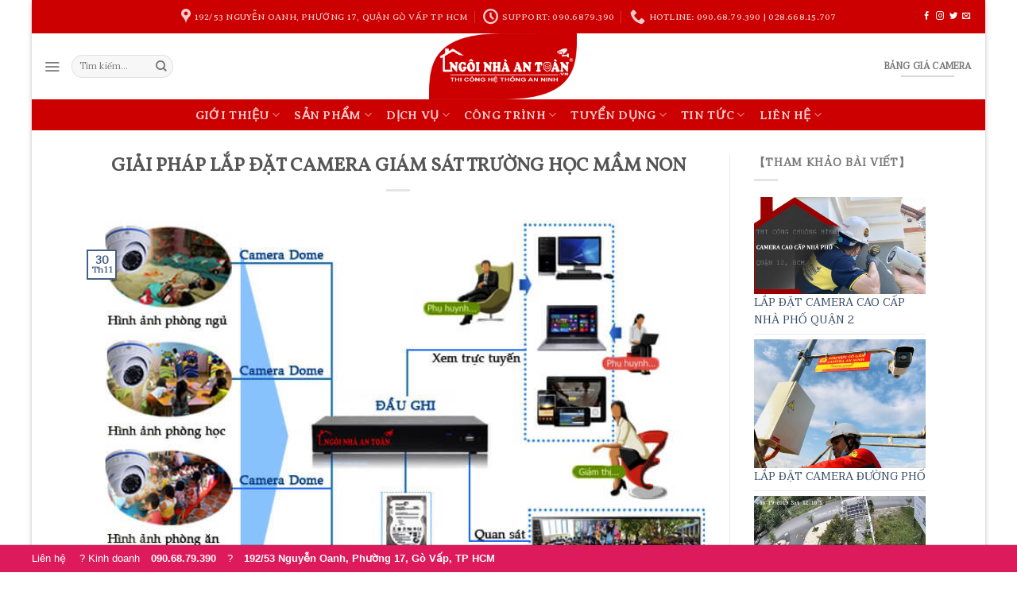

--- FILE ---
content_type: text/html; charset=UTF-8
request_url: https://ngoinhaantoan.vn/giai-phap-lap-dat-camera-cho-truong-hoc-mam-non/
body_size: 39752
content:
<!DOCTYPE html>
<!--[if IE 9 ]><html lang="vi-VN" class="ie9 loading-site no-js"> <![endif]-->
<!--[if IE 8 ]><html lang="vi-VN" class="ie8 loading-site no-js"> <![endif]-->
<!--[if (gte IE 9)|!(IE)]><!--><html lang="vi-VN" class="loading-site no-js"> <!--<![endif]--><head><meta charset="UTF-8" /><style id="litespeed-optm-css-rules">@font-face{font-family:fl-icons;src:url(/wp-content/themes/flatsome/assets/css/icons/fl-icons.eot);src:url(/wp-content/themes/flatsome/assets/css/icons/fl-icons.eot#iefix) format("embedded-opentype"),url(/wp-content/themes/flatsome/assets/css/icons/fl-icons.woff2) format("woff2"),url(/wp-content/themes/flatsome/assets/css/icons/fl-icons.ttf) format("truetype"),url(/wp-content/themes/flatsome/assets/css/icons/fl-icons.woff) format("woff"),url(/wp-content/themes/flatsome/assets/css/icons/fl-icons.svg#fl-icons) format("svg")}html{font-family:sans-serif;-ms-text-size-adjust:100%;-webkit-text-size-adjust:100%}body{margin:0}article,aside,header,main{display:block}a{background-color:transparent}img{border-style:none}button,input{font:inherit}button,input{overflow:visible}button{text-transform:none}[type=submit],button{-webkit-appearance:button}button::-moz-focus-inner,input::-moz-focus-inner{border:0;padding:0}button:-moz-focusring,input:-moz-focusring{outline:1px dotted ButtonText}[type=checkbox]{box-sizing:border-box;padding:0}[type=search]{-webkit-appearance:textfield}[type=search]::-webkit-search-cancel-button,[type=search]::-webkit-search-decoration{-webkit-appearance:none}*,:after,:before{box-sizing:border-box}html{box-sizing:border-box;background-attachment:fixed}body{color:#777;scroll-behavior:smooth;-webkit-font-smoothing:antialiased;-moz-osx-font-smoothing:grayscale}img{max-width:100%;height:auto;display:inline-block;vertical-align:middle}a,button,input{-ms-touch-action:manipulation;touch-action:manipulation}.col{position:relative;margin:0;padding:0 15px 30px;width:100%}@media screen and (max-width:849px){.col{padding-bottom:30px}}@media screen and (min-width:850px){.row-divided>.col+.col:not(.large-12){border-left:1px solid #ececec}}@media screen and (min-width:850px){.large-3{max-width:25%;-ms-flex-preferred-size:25%;flex-basis:25%}.large-9{max-width:75%;-ms-flex-preferred-size:75%;flex-basis:75%}}.container,.row,body{width:100%;margin-left:auto;margin-right:auto}.container{padding-left:15px;padding-right:15px}.container,.row{max-width:1080px}.row.row-large{max-width:1110px}body.boxed,body.boxed .header-wrapper,body.boxed header{max-width:1170px}.flex-row{-js-display:flex;display:-ms-flexbox;display:flex;-ms-flex-flow:row nowrap;flex-flow:row nowrap;-ms-flex-align:center;align-items:center;-ms-flex-pack:justify;justify-content:space-between;width:100%}.header .flex-row{height:100%}.flex-col{max-height:100%}.flex-grow{-ms-flex:1;flex:1;-ms-flex-negative:1;-ms-flex-preferred-size:auto!important}.flex-center{margin:0 auto}.flex-left{margin-right:auto}.flex-right{margin-left:auto}.flex-has-center>.flex-row>.flex-col:not(.flex-center){-ms-flex:1;flex:1}@media all and (-ms-high-contrast:none){.nav>li>a>i{top:-1px}}.row{width:100%;-js-display:flex;display:-ms-flexbox;display:flex;-ms-flex-flow:row wrap;flex-flow:row wrap}@media screen and (min-width:850px){.row-large{padding-left:0;padding-right:0}.row-large>.col{padding:0 30px 30px;margin-bottom:0}}.nav-dropdown{position:absolute;min-width:260px;max-height:0;z-index:9;padding:20px 0 20px;opacity:0;margin:0;box-shadow:1px 1px 15px rgba(0,0,0,.15);border:2px solid #ddd;color:#777;background-color:#fff;text-align:left;display:table;left:-99999px}.dark.nav-dropdown{color:#f1f1f1}.nav-dropdown:after{visibility:hidden;display:block;content:"";clear:both;height:0}.nav-dropdown li{display:block;margin:0;vertical-align:top}.nav-dropdown li ul{margin:0;padding:0}.nav-column li>a,.nav-dropdown>li>a{width:auto;display:block;padding:10px 20px;line-height:1.3}.nav-column>li:last-child:not(.nav-dropdown-col)>a,.nav-dropdown>li:last-child:not(.nav-dropdown-col)>a{border-bottom:0!important}.nav-dropdown>li.nav-dropdown-col{text-align:left;display:table-cell;white-space:nowrap;width:160px;min-width:160px;border-right:1px solid transparent}.nav-dropdown .menu-item-has-children>a,.nav-dropdown .nav-dropdown-col>a{text-transform:uppercase;font-size:.8em;font-weight:bolder;color:#000}.nav-dropdown .nav-dropdown-col .menu-item-has-children{margin-top:5px}.nav-dropdown.nav-dropdown-bold>li.nav-dropdown-col{border-color:#f1f1f1}.nav-dropdown-bold .nav-column li>a,.nav-dropdown.nav-dropdown-bold>li>a{margin:0 10px;padding-left:10px;border-radius:10px;padding-right:5px}.nav-dropdown-has-arrow li.has-dropdown:after,.nav-dropdown-has-arrow li.has-dropdown:before{bottom:-2px;z-index:10;opacity:0;left:50%;border:solid transparent;content:'';height:0;width:0;position:absolute}.nav-dropdown-has-arrow li.has-dropdown:after{border-color:rgba(221,221,221,0);border-bottom-color:#fff;border-width:8px;margin-left:-8px}.nav-dropdown-has-arrow li.has-dropdown:before{z-index:-999;border-bottom-color:#ddd;border-width:11px;margin-left:-11px}.nav,.nav ul:not(.nav-dropdown){margin:0;padding:0}.nav{width:100%;position:relative;display:inline-block;display:-ms-flexbox;display:flex;-ms-flex-flow:row wrap;flex-flow:row wrap;-ms-flex-align:center;align-items:center}.nav>li{display:inline-block;list-style:none;margin:0;padding:0;position:relative;margin:0 7px}.nav>li>a{padding:10px 0;display:inline-block;display:-ms-inline-flexbox;display:inline-flex;-ms-flex-wrap:wrap;flex-wrap:wrap;-ms-flex-align:center;align-items:center}.nav-small .nav>li>a{vertical-align:top;padding-top:5px;padding-bottom:5px;font-weight:400}.nav-small.nav>li.html{font-size:.75em}.nav-center{-ms-flex-pack:center;justify-content:center}.nav-left{-ms-flex-pack:start;justify-content:flex-start}.nav-right{-ms-flex-pack:end;justify-content:flex-end}@media (max-width:849px){.medium-nav-center{-ms-flex-pack:center;justify-content:center}}.nav-column>li>a,.nav-dropdown>li>a,.nav>li>a{color:rgba(102,102,102,.85)}.nav-column>li>a,.nav-dropdown>li>a{display:block}.nav li:first-child{margin-left:0!important}.nav li:last-child{margin-right:0!important}.nav-uppercase>li>a{letter-spacing:.02em;text-transform:uppercase;font-weight:bolder}@media (min-width:850px){.nav-divided>li{margin:0 .7em}.nav-divided>li+li>a:after{content:"";position:absolute;top:50%;width:1px;border-left:1px solid rgba(0,0,0,.1);height:15px;margin-top:-7px;left:-1em}}li.html form,li.html input{margin:0}.nav.nav-vertical{-ms-flex-flow:column;flex-flow:column}.nav-vertical li{list-style:none;margin:0;width:100%}.nav-vertical li li{font-size:1em;padding-left:.5em}.nav-vertical>li{display:-ms-flexbox;display:flex;-ms-flex-flow:row wrap;flex-flow:row wrap;-ms-flex-align:center;align-items:center}.nav-vertical>li ul{width:100%}.nav-vertical li li.menu-item-has-children{margin-bottom:1em}.nav-vertical>li>a,.nav-vertical>li>ul>li a{display:block;width:auto;-ms-flex-positive:1;flex-grow:1}.nav-vertical li li.menu-item-has-children>a{color:#000;text-transform:uppercase;font-size:.8em;font-weight:bolder}.nav-vertical>li.html{padding-top:1em;padding-bottom:1em}.nav-vertical>li>ul li a{color:#666}.nav-vertical>li>ul{margin:0 0 2em;padding-left:1em}.nav .children{position:fixed;opacity:0;left:-99999px;-ms-transform:translateX(-10px);transform:translateX(-10px)}.nav-sidebar.nav-vertical>li+li{border-top:1px solid #ececec}.nav-vertical>li+li{border-top:1px solid #ececec}.nav-vertical .social-icons{display:block;width:100%}.badge{display:table;z-index:20;height:2.8em;width:2.8em;-webkit-backface-visibility:hidden;backface-visibility:hidden}.badge.top{left:0}.badge-inner{display:table-cell;vertical-align:middle;text-align:center;width:100%;height:100%;background-color:#446084;line-height:.85;color:#fff;font-weight:bolder;padding:2px;white-space:nowrap}.badge-outline .badge-inner{color:#446084;background-color:#fff;border:2px solid currentColor}.badge-outline{margin-left:-.4em}.button,button{position:relative;display:inline-block;background-color:transparent;text-transform:uppercase;font-size:.97em;letter-spacing:.03em;-ms-touch-action:none;touch-action:none;font-weight:bolder;text-align:center;color:currentColor;text-decoration:none;border:1px solid transparent;vertical-align:middle;border-radius:0;margin-top:0;margin-right:1em;text-shadow:none;line-height:2.4em;min-height:2.5em;padding:0 1.2em;max-width:100%;text-rendering:optimizeLegibility;box-sizing:border-box}.button span{display:inline-block;line-height:1.6}.button.is-outline{line-height:2.19em}.button{color:#fff;background-color:#446084;background-color:var(--primary-color);border-color:rgba(0,0,0,.05)}.button.is-outline{border:2px solid currentColor;background-color:transparent}.button.is-underline{background-color:transparent!important;border-color:transparent!important;padding-left:.15em;padding-right:.15em}.button.is-underline:before{content:"";height:2px;background-color:currentColor;opacity:.3;position:absolute;bottom:0;left:20%;width:60%}.is-underline{color:#666}.is-outline{color:silver}.secondary{background-color:#d26e4b}.text-center .button:first-of-type{margin-left:0!important}.header-button{display:inline-block}.header-button .button{margin:0}.flex-col .button,.flex-col button,.flex-col input{margin-bottom:0}.is-divider{height:3px;display:block;background-color:rgba(0,0,0,.1);margin:1em 0 1em;width:100%;max-width:30px}.widget .is-divider{margin-top:.66em}form{margin-bottom:0}input[type=password],input[type=search],input[type=text]{box-sizing:border-box;border:1px solid #ddd;padding:0 .75em;height:2.507em;font-size:.97em;border-radius:0;max-width:100%;width:100%;vertical-align:middle;background-color:#fff;color:#333;box-shadow:inset 0 1px 2px rgba(0,0,0,.1)}input[type=search],input[type=text]{-webkit-appearance:none;-moz-appearance:none;appearance:none}label{font-weight:700;display:block;font-size:.9em;margin-bottom:.4em}input[type=checkbox]{display:inline;margin-right:10px;font-size:16px}.form-flat input:not([type=submit]){background-color:rgba(0,0,0,.03);box-shadow:none;border-color:rgba(0,0,0,.09);color:currentColor!important;border-radius:99px}.form-flat button,.form-flat input{border-radius:99px}.form-flat .flex-row .flex-col{padding-right:4px}.form-flat .button.icon{color:currentColor!important;border-color:transparent!important;background-color:transparent!important;box-shadow:none}i[class^=icon-]{font-family:fl-icons!important;speak:none!important;margin:0;padding:0;display:inline-block;font-style:normal!important;font-weight:400!important;font-variant:normal!important;text-transform:none!important;position:relative;line-height:1.2}.button i,button i{vertical-align:middle;top:-1.5px}a.icon:not(.button){font-family:sans-serif;margin-left:.25em;margin-right:.25em;font-size:1.2em}.header a.icon:not(.button){margin-left:.3em;margin-right:.3em}.header .nav-small a.icon:not(.button){font-size:1em}.button.icon{margin-left:.12em;margin-right:.12em;min-width:2.5em;padding-left:.6em;padding-right:.6em;display:inline-block}.button.icon i{font-size:1.2em}.button.icon.circle{padding-left:0;padding-right:0}.button.icon.circle>i{margin:0 8px}.button.icon.circle>i:only-child{margin:0}.nav>li>a>i{vertical-align:middle;font-size:20px}.nav>li>a>i+span{margin-left:5px}.nav>li>a>i.icon-menu{font-size:1.9em}.nav>li.has-icon>a>i{min-width:1em}.has-dropdown .icon-angle-down{font-size:16px;margin-left:.2em;opacity:.6}img{opacity:1}.lightbox-content{background-color:#fff;max-width:875px;margin:0 auto;transform:translateZ(0);box-shadow:3px 3px 20px 0 rgba(0,0,0,.15);position:relative}.lightbox-content .lightbox-inner{padding:30px 20px}.mfp-hide{display:none!important}label{color:#222}a{color:#334862;text-decoration:none}a.plain{color:currentColor}.dark a{color:currentColor}ul{list-style:disc}ul{margin-top:0;padding:0}ul ul{margin:1.5em 0 1.5em 3em}li{margin-bottom:.6em}.button,button,input{margin-bottom:1em}form,p,ul{margin-bottom:1.3em}form p{margin-bottom:.5em}body{line-height:1.6}h1,h3,h6{color:#555;width:100%;margin-top:0;margin-bottom:.5em;text-rendering:optimizeSpeed}h1{font-size:1.7em;line-height:1.3}h3{font-size:1.25em}h6{font-size:.85em;opacity:.8}@media (max-width:549px){h1{font-size:1.4em}h3{font-size:1em}}p{margin-top:0}.uppercase,h6,span.widget-title{line-height:1.05;letter-spacing:.05em;text-transform:uppercase}span.widget-title{font-size:1em;font-weight:600}.is-normal{font-weight:400}.uppercase{line-height:1.2;text-transform:uppercase}.is-small{font-size:.8em}.is-xsmall{font-size:.7em}.nav>li>a{font-size:.8em}.nav>li.html{font-size:.85em}.nav-size-xlarge>li>a{font-size:1.1em}.nav-spacing-medium>li{margin:0 9px}.container:after,.row:after{content:"";display:table;clear:both}@media (min-width:850px){.show-for-medium{display:none!important}}@media (max-width:849px){.hide-for-medium{display:none!important}}.full-width{width:100%!important;max-width:100%!important;padding-left:0!important;padding-right:0!important;display:block}.mb-0{margin-bottom:0!important}.ml-0{margin-left:0!important}.text-left{text-align:left}.text-center{text-align:center}.text-center .is-divider,.text-center>div{margin-left:auto;margin-right:auto}.relative{position:relative!important}.absolute{position:absolute!important}.fixed{position:fixed!important;z-index:12}.top{top:0}.bottom{bottom:0}.fill{position:absolute;top:0;left:0;height:100%;right:0;bottom:0;padding:0!important;margin:0!important}.circle{border-radius:999px!important;object-fit:cover}.z-1{z-index:21}.z-top{z-index:9995}.inline{display:inline}.no-scrollbar{-ms-overflow-style:-ms-autohiding-scrollbar}.no-scrollbar::-webkit-scrollbar{width:0!important;height:0!important}.screen-reader-text{clip:rect(1px,1px,1px,1px);position:absolute!important;height:1px;width:1px;overflow:hidden}.box-shadow{box-shadow:0 3px 6px -4px rgba(0,0,0,.16),0 3px 6px rgba(0,0,0,.23)}.button.tooltip{opacity:1}.dark{color:#f1f1f1}.nav-dark .nav>li>a,.nav-dropdown.dark .nav-column>li>a,.nav-dropdown.dark>li>a{color:rgba(255,255,255,.8)}.dark.nav-dropdown.nav-dropdown-bold>li.nav-dropdown-col,.nav-dark .nav-divided>li+li>a:after,.nav-dropdown.dark .nav-column>li>a,.nav-dropdown.dark>li>a{border-color:rgba(255,255,255,.2)}.nav-dark .header-button,.nav-dark .nav>li.html{color:#fff}html{overflow-x:hidden}#main,#wrapper{background-color:#fff;position:relative}.page-wrapper{padding-top:30px;padding-bottom:30px}.header,.header-wrapper{width:100%;z-index:30;position:relative;background-size:cover;background-position:50% 0}.header-bg-color{background-color:rgba(255,255,255,.9)}.header-bottom,.header-top{display:-ms-flexbox;display:flex;-ms-flex-align:center;align-items:center;-ms-flex-wrap:no-wrap;flex-wrap:no-wrap}.header-bg-color,.header-bg-image{background-position:50% 0}.header-top{background-color:#446084;z-index:11;position:relative;min-height:20px}.header-main{z-index:10;position:relative}.header-bottom{z-index:9;position:relative;min-height:35px}.top-divider{margin-bottom:-1px;border-top:1px solid currentColor;opacity:.1}.header-full-width .container{max-width:100%!important}.post{margin:0 0 30px}.entry-header-text{padding:1.5em 0 1.5em}.entry-header-text.text-center{padding-left:1.5em;padding-right:1.5em}.entry-header-text-top{padding-top:0}.badge.post-date{top:7%}.entry-image img{width:100%}.widget{margin-bottom:1.5em}.widget ul{margin:0}.widget li{list-style:none}.widget>ul>li{list-style:none;margin-bottom:.3em;text-align:left;margin:0}.widget>ul>li>a{display:inline-block;padding:6px 0;-ms-flex:1;flex:1}.widget>ul>li:before{font-family:fl-icons;display:inline-block;opacity:.6;margin-right:6px}.widget>ul>li+li{border-top:1px solid #ececec}html{background-color:#5b5b5b}.back-to-top{margin:0;opacity:0;bottom:20px;right:20px;-ms-transform:translateY(30%);transform:translateY(30%)}.logo{line-height:1;margin:0}.logo a{text-decoration:none;display:block;color:#446084;font-size:32px;text-transform:uppercase;font-weight:bolder;margin:0}.logo img{display:block;width:auto}.header-logo-dark{display:none!important}.logo-center .flex-left{-ms-flex-order:1;order:1;-ms-flex:1 1 0px;flex:1 1 0}.logo-center .logo{-ms-flex-order:2;order:2;text-align:center;margin:0 30px}.logo-center .logo img{margin:0 auto}.logo-center .flex-right{-ms-flex-order:3;order:3;-ms-flex:1 1 0px;flex:1 1 0}@media screen and (max-width:849px){.header-inner .nav{-ms-flex-wrap:nowrap;flex-wrap:nowrap}.medium-logo-center .flex-left{-ms-flex-order:1;order:1;-ms-flex:1 1 0px;flex:1 1 0}.medium-logo-center .logo{-ms-flex-order:2;order:2;text-align:center;margin:0 15px}.medium-logo-center .logo img{margin:0 auto}.medium-logo-center .flex-right{-ms-flex:1 1 0px;flex:1 1 0;-ms-flex-order:3;order:3}}.sidebar-menu .search-form{display:block!important}.searchform-wrapper form{margin-bottom:0}.sidebar-menu .search-form{padding:5px 0;width:100%}.searchform{position:relative}.searchform .button.icon{margin:0}.searchform .button.icon i{font-size:1.2em}.searchform-wrapper{width:100%}.searchform-wrapper.form-flat .flex-col:last-of-type{margin-left:-2.9em}.header .search-form .live-search-results{text-align:left;color:#111;top:105%;box-shadow:0 0 10px 0 rgba(0,0,0,.1);left:0;right:0;background-color:rgba(255,255,255,.95);position:absolute}.icon-phone:before{content:"\e600"}.icon-menu:before{content:"\e800"}.icon-angle-up:before{content:"\f106"}.icon-angle-down:before{content:"\f107"}.icon-twitter:before{content:"\e001"}.icon-envelop:before{content:"\e003"}.icon-facebook:before{content:"\e002"}.icon-instagram:before{content:"\e00e"}.icon-search:before{content:"\e012"}.icon-map-pin-fill:before{content:"\e009"}.icon-clock:before{content:"\e01a"}.social-icons{display:inline-block;vertical-align:middle;font-size:.85em;color:#999}.html .social-icons{font-size:1em}.social-icons i{min-width:1em}.nav-dark .social-icons{color:#fff}.woocommerce-form-login .button{margin-bottom:0}p.form-row-wide{clear:both}</style><link rel='preload' data-asynced='1' data-optimized='2' as='style' onload='this.onload=null;this.rel="stylesheet"' href='https://ngoinhaantoan.vn/min/5d527.css' /><script type='text/javascript' src='//ajax.googleapis.com/ajax/libs/jquery/1.12.4/jquery.min.js'></script><script async src="https://pagead2.googlesyndication.com/pagead/js/adsbygoogle.js?client=ca-pub-5061900238845583"
     crossorigin="anonymous"></script><script data-optimized='1' src='https://ngoinhaantoan.vn/min/c8b31.js' defer></script><script id="litespeed-css-async-lib">!function(a){"use strict";var b=function(b,c,d){function e(a){return h.body?a():void setTimeout(function(){e(a)})}function f(){i.addEventListener&&i.removeEventListener("load",f),i.media=d||"all"}var g,h=a.document,i=h.createElement("link");if(c)g=c;else{var j=(h.body||h.getElementsByTagName("head")[0]).childNodes;g=j[j.length-1]}var k=h.styleSheets;i.rel="stylesheet",i.href=b,i.media="only x",e(function(){g.parentNode.insertBefore(i,c?g:g.nextSibling)});var l=function(a){for(var b=i.href,c=k.length;c--;)if(k[c].href===b)return a();setTimeout(function(){l(a)})};return i.addEventListener&&i.addEventListener("load",f),i.onloadcssdefined=l,l(f),i};"undefined"!=typeof exports?exports.loadCSS=b:a.loadCSS=b}("undefined"!=typeof global?global:this);!function(a){if(a.loadCSS){var b=loadCSS.relpreload={};if(b.support=function(){try{return a.document.createElement("link").relList.supports("preload")}catch(b){return!1}},b.poly=function(){for(var b=a.document.getElementsByTagName("link"),c=0;c<b.length;c++){var d=b[c];"preload"===d.rel&&"style"===d.getAttribute("as")&&(a.loadCSS(d.href,d,d.getAttribute("media")),d.rel=null)}},!b.support()){b.poly();var c=a.setInterval(b.poly,300);a.addEventListener&&a.addEventListener("load",function(){b.poly(),a.clearInterval(c)}),a.attachEvent&&a.attachEvent("onload",function(){a.clearInterval(c)})}}}(this);</script> <meta name="viewport" content="width=device-width, initial-scale=1.0, maximum-scale=1.0, user-scalable=no" /><link rel="profile" href="https://gmpg.org/xfn/11" /><link rel="pingback" href="https://ngoinhaantoan.vn/xmlrpc.php" /> <script>(function(html){html.className = html.className.replace(/\bno-js\b/,'js')})(document.documentElement);</script> <title>GIẢI PHÁP LẮT ĐẶT CAMERA GIÁM SÁT TRƯỜNG MẦM NON</title><meta name="description" content="LỢI ÍCH LẮP ĐẶT CAMERA GIÁM SÁT TRƯỜNG MẦM NON. Giúp quản lý giáo viên, bảo mẫu tránh bạo lực học đường. Tạo sự yên tâm cho phụ huynh."/><meta name="robots" content="max-snippet:-1, max-image-preview:large, max-video-preview:-1"/><link rel="canonical" href="https://ngoinhaantoan.vn/giai-phap-lap-dat-camera-cho-truong-hoc-mam-non/" /><meta property="og:locale" content="vi_VN" /><meta property="og:type" content="article" /><meta property="og:title" content="GIẢI PHÁP LẮT ĐẶT CAMERA GIÁM SÁT TRƯỜNG MẦM NON" /><meta property="og:description" content="LỢI ÍCH LẮP ĐẶT CAMERA GIÁM SÁT TRƯỜNG MẦM NON. Giúp quản lý giáo viên, bảo mẫu tránh bạo lực học đường. Tạo sự yên tâm cho phụ huynh." /><meta property="og:url" content="https://ngoinhaantoan.vn/giai-phap-lap-dat-camera-cho-truong-hoc-mam-non/" /><meta property="og:site_name" content="NGÔI NHÀ AN TOÀN ® Thi công hệ thống an ninh - camera" /><meta property="article:publisher" content="https://www.facebook.com/awarvietnam/" /><meta property="article:tag" content="lap camera truong hoc" /><meta property="article:tag" content="lap camera truong mau giao" /><meta property="article:tag" content="lap dat camera cho truong hoc" /><meta property="article:tag" content="lap dat camera truong cap 1" /><meta property="article:tag" content="lap dat camera truong hoc" /><meta property="article:tag" content="lpa dat camera cho truong mau giao" /><meta property="article:section" content="TIN TỨC" /><meta property="article:published_time" content="2017-11-30T04:52:16+00:00" /><meta property="article:modified_time" content="2019-05-11T03:40:04+00:00" /><meta property="og:updated_time" content="2019-05-11T03:40:04+00:00" /><meta property="og:image" content="https://ngoinhaantoan.vn/wp-content/uploads/2017/11/so-do-lap-dat-camera-cho-truong-man-non.jpg" /><meta property="og:image:secure_url" content="https://ngoinhaantoan.vn/wp-content/uploads/2017/11/so-do-lap-dat-camera-cho-truong-man-non.jpg" /><meta property="og:image:width" content="700" /><meta property="og:image:height" content="495" /><meta name="twitter:card" content="summary" /><meta name="twitter:description" content="LỢI ÍCH LẮP ĐẶT CAMERA GIÁM SÁT TRƯỜNG MẦM NON. Giúp quản lý giáo viên, bảo mẫu tránh bạo lực học đường. Tạo sự yên tâm cho phụ huynh." /><meta name="twitter:title" content="GIẢI PHÁP LẮT ĐẶT CAMERA GIÁM SÁT TRƯỜNG MẦM NON" /><meta name="twitter:site" content="@ngoinhaantoan" /><meta name="twitter:image" content="https://ngoinhaantoan.vn/wp-content/uploads/2017/11/so-do-lap-dat-camera-cho-truong-man-non.jpg" /><meta name="twitter:creator" content="@ngoinhaantoan" /> <script type='application/ld+json' class='yoast-schema-graph yoast-schema-graph--main'>{"@context":"https:\/\/schema.org","@graph":[{"@type":"WebSite","@id":"https:\/\/ngoinhaantoan.vn\/#website","url":"https:\/\/ngoinhaantoan.vn\/","name":"NG\u00d4I NH\u00c0 AN TO\u00c0N \u00ae Thi c\u00f4ng h\u1ec7 th\u1ed1ng an ninh - camera","potentialAction":{"@type":"SearchAction","target":"https:\/\/ngoinhaantoan.vn\/?s={search_term_string}","query-input":"required name=search_term_string"}},{"@type":"ImageObject","@id":"https:\/\/ngoinhaantoan.vn\/giai-phap-lap-dat-camera-cho-truong-hoc-mam-non\/#primaryimage","url":"https:\/\/ngoinhaantoan.vn\/wp-content\/uploads\/2017\/11\/so-do-lap-dat-camera-cho-truong-man-non.jpg","width":700,"height":495,"caption":"giai phap lap dat camera cho truong hoc, mam non"},{"@type":"WebPage","@id":"https:\/\/ngoinhaantoan.vn\/giai-phap-lap-dat-camera-cho-truong-hoc-mam-non\/#webpage","url":"https:\/\/ngoinhaantoan.vn\/giai-phap-lap-dat-camera-cho-truong-hoc-mam-non\/","inLanguage":"vi-VN","name":"GI\u1ea2I PH\u00c1P L\u1eaeT \u0110\u1eb6T CAMERA GI\u00c1M S\u00c1T TR\u01af\u1edcNG M\u1ea6M NON","isPartOf":{"@id":"https:\/\/ngoinhaantoan.vn\/#website"},"primaryImageOfPage":{"@id":"https:\/\/ngoinhaantoan.vn\/giai-phap-lap-dat-camera-cho-truong-hoc-mam-non\/#primaryimage"},"datePublished":"2017-11-30T04:52:16+00:00","dateModified":"2019-05-11T03:40:04+00:00","author":{"@id":"https:\/\/ngoinhaantoan.vn\/#\/schema\/person\/61b68f8819697125bdb0eb602388a2df"},"description":"L\u1ee2I \u00cdCH L\u1eaeP \u0110\u1eb6T CAMERA GI\u00c1M S\u00c1T TR\u01af\u1edcNG M\u1ea6M NON. Gi\u00fap qu\u1ea3n l\u00fd gi\u00e1o vi\u00ean, b\u1ea3o m\u1eabu tr\u00e1nh b\u1ea1o l\u1ef1c h\u1ecdc \u0111\u01b0\u1eddng. T\u1ea1o s\u1ef1 y\u00ean t\u00e2m cho ph\u1ee5 huynh."},{"@type":["Person"],"@id":"https:\/\/ngoinhaantoan.vn\/#\/schema\/person\/61b68f8819697125bdb0eb602388a2df","name":"@dmin","sameAs":[]}]}</script> <link rel='dns-prefetch' href='//s.w.org' /><link rel="alternate" type="application/rss+xml" title="Dòng thông tin NGÔI NHÀ AN TOÀN ® Thi công hệ thống an ninh - camera &raquo;" href="https://ngoinhaantoan.vn/feed/" /><link rel="alternate" type="application/rss+xml" title="Dòng phản hồi NGÔI NHÀ AN TOÀN ® Thi công hệ thống an ninh - camera &raquo;" href="https://ngoinhaantoan.vn/comments/feed/" /><link rel="alternate" type="application/rss+xml" title="NGÔI NHÀ AN TOÀN ® Thi công hệ thống an ninh - camera &raquo; GIẢI PHÁP LẮP ĐẶT CAMERA GIÁM SÁT TRƯỜNG HỌC MẦM NON Dòng phản hồi" href="https://ngoinhaantoan.vn/giai-phap-lap-dat-camera-cho-truong-hoc-mam-non/feed/" /><style id='woocommerce-inline-inline-css' type='text/css'>.woocommerce form .form-row .required { visibility: visible; }</style><style id='dashicons-inline-css' type='text/css'>[data-font="Dashicons"]:before {font-family: 'Dashicons' !important;content: attr(data-icon) !important;speak: none !important;font-weight: normal !important;font-variant: normal !important;text-transform: none !important;line-height: 1 !important;font-style: normal !important;-webkit-font-smoothing: antialiased !important;-moz-osx-font-smoothing: grayscale !important;}</style><link rel='https://api.w.org/' href='https://ngoinhaantoan.vn/wp-json/' /><link rel="EditURI" type="application/rsd+xml" title="RSD" href="https://ngoinhaantoan.vn/xmlrpc.php?rsd" /><link rel="wlwmanifest" type="application/wlwmanifest+xml" href="https://ngoinhaantoan.vn/wp-includes/wlwmanifest.xml" /><meta name="generator" content="WordPress 5.2.21" /><meta name="generator" content="WooCommerce 3.7.3" /><link rel='shortlink' href='https://ngoinhaantoan.vn/?p=14766' /><link rel="alternate" type="application/json+oembed" href="https://ngoinhaantoan.vn/wp-json/oembed/1.0/embed?url=https%3A%2F%2Fngoinhaantoan.vn%2Fgiai-phap-lap-dat-camera-cho-truong-hoc-mam-non%2F" /><link rel="alternate" type="text/xml+oembed" href="https://ngoinhaantoan.vn/wp-json/oembed/1.0/embed?url=https%3A%2F%2Fngoinhaantoan.vn%2Fgiai-phap-lap-dat-camera-cho-truong-hoc-mam-non%2F&#038;format=xml" />
<style type="text/css">#afc_sidebar_2333 {
    font-size: 13px;
    line-height: 24px;
    font-family: Arial;
  }
  aside.floating {
    width: 100%;
    position: fixed;
    bottom: 0;
    left: 0;
    right: 0;
    z-index: 2;
    background-color: #dd1a5b;
    -webkit-box-shadow: 0 -1px 0 rgba(0, 0, 0, .2);
    -moz-box-shadow: 0 -1px 0 rgba(0, 0, 0, .2);
    -o-box-shadow: 0 -1px 0 rgba(0, 0, 0, .2);
    box-shadow: 0 -1px 0 rgba(0, 0, 0, .2);
    /* font-size: 70%; */
}

aside.floating .cover {
    max-width: 1200px;
    margin: 0 auto;
    width: 100%;
    padding 20px;
}

aside.floating section.chatus,
aside.floating section.inside> .kinhdoanh {
    float: left;
    border-right: 1px dotted #ccc;
    text-transform: capitalize;
    vertical-align: middle;
    color: #fff;
    text-align: center;
    width: 24%;
    padding: 9px 0 9px 7%;
    cursor: pointer;
    -moz-box-sizing: border-box;
    -o-box-sizing: border-box;
    -webkit-box-sizing: border-box;
    -ms-box-sizing: border-box;
    position: relative;
}

aside.floating .hotrokinhdoanh {
    width: 85%;
    float: left
}

aside.floating .hotrokinhdoanh a {
    color: #fff;
    display: inline;
}

aside.floating .hotrokythuat {
    width: 15%;
    float: left
}

aside.floating .hotrokythuat a {
    color: #fff
}

aside.floating .sxhotline {
    /* padding-left: 10px; */
    float: left;
}

aside.floating .sxhotline .msnam,
aside.floating .sxhotline .mrquan1 {
    display: none;
}

@media (max-width: 1200px) {
    aside.floating .titlehotline {
        display: none;
    }
    aside.floating .hotrokinhdoanh {
        width: 100%;
    }
    aside.floating .titlekyhuat {
        width: 13%!important;
    }
    aside.floating .hotrokythuat {
        width: 22%;
    }
}

@media (max-width: 992px) {
	aside.floating .hotrokinhdoanh a {
      display: block;
      width: 100%;
    }
    aside.floating .sxhotline {
        /* padding-left: 20px; */
        width: 100%;
        text-align: center;
    }
}

@media (max-width: 768px) {
    aside.floating .mshuong {
        width: 100%;
        text-align: center;
    }
    aside.floating .msthuy {
        display: none;
    }
    aside.floating .sxhotline .msnam {
        display: initial;
    }
    aside.floating .msthuy1 {
        padding-left: 37px!important;
    }
}

@media (max-width: 576px) {
    aside.floating .hotrokinhdoanh {
        /* display: flex; */
        text-align: center;
    }
    aside.floating .mrphuong1,
    aside.floating .mrquan {
        display: block;
        /* width: 100%; */
    }
    aside.floating .mrquan1 {
        display: initial!important;
    }
    aside.floating .mshuong {
        width: 100%!important;
        margin: auto;
    }
    aside.floating .mrquan2 {
        padding-left: 35px!important;
    }
}

aside.floating a.backtotop {
    display: block;
}

aside.floating a.backtotop i {
    display: block;
    width: calc(100% - 6px);
    height: calc(100% - 6px);
    margin: 3px;
    border-radius: 50%;
    background-color: #aaa;
    text-align: center;
    font-size: 22px;
    line-height: 32px;
    color: #fff;
}

a.mPS2id-highlight {
    display: none;
}</style> <script>!function(f,b,e,v,n,t,s)
  {if(f.fbq)return;n=f.fbq=function(){n.callMethod?
  n.callMethod.apply(n,arguments):n.queue.push(arguments)};
  if(!f._fbq)f._fbq=n;n.push=n;n.loaded=!0;n.version='2.0';
  n.queue=[];t=b.createElement(e);t.async=!0;
  t.src=v;s=b.getElementsByTagName(e)[0];
  s.parentNode.insertBefore(t,s)}(window, document,'script',
  'https://connect.facebook.net/en_US/fbevents.js');
  fbq('init', '2826857954076257');
  fbq('track', 'PageView');</script> <noscript><img data-lazyloaded="1" data-placeholder-resp="1x1" src="[data-uri]" height="1" width="1" style="display:none"
data-src="https://www.facebook.com/tr?id=2826857954076257&ev=PageView&noscript=1"
/><noscript><img height="1" width="1" style="display:none"
src="https://www.facebook.com/tr?id=2826857954076257&ev=PageView&noscript=1"
/></noscript></noscript> <script>!function(f,b,e,v,n,t,s)
  {if(f.fbq)return;n=f.fbq=function(){n.callMethod?
  n.callMethod.apply(n,arguments):n.queue.push(arguments)};
  if(!f._fbq)f._fbq=n;n.push=n;n.loaded=!0;n.version='2.0';
  n.queue=[];t=b.createElement(e);t.async=!0;
  t.src=v;s=b.getElementsByTagName(e)[0];
  s.parentNode.insertBefore(t,s)}(window, document,'script',
  'https://connect.facebook.net/en_US/fbevents.js');
  fbq('init', '434661107486436');
  fbq('track', 'PageView');</script> <noscript><img data-lazyloaded="1" data-placeholder-resp="1x1" src="[data-uri]" height="1" width="1" style="display:none"
data-src="https://www.facebook.com/tr?id=434661107486436&ev=PageView&noscript=1"
/><noscript><img height="1" width="1" style="display:none"
src="https://www.facebook.com/tr?id=434661107486436&ev=PageView&noscript=1"
/></noscript></noscript>
 <script async src="https://www.googletagmanager.com/gtag/js?id=UA-85346826-1"></script> <script>window.dataLayer = window.dataLayer || [];
  function gtag(){dataLayer.push(arguments);}
  gtag('js', new Date());

  gtag('config', 'UA-85346826-1');</script> <meta name="google-site-verification" content="I7FdcBaVADImvxtXyaTbs9xsjifJ20EIebs27co1ZA4" /><style type="text/css">div#toc_container {width: 100%;}div#toc_container ul li {font-size: 90%;}</style><script type="application/ld+json">{"@context":"https:\/\/schema.org","@type":"BreadcrumbList","itemListElement":[{"@type":"ListItem","position":1,"item":{"@id":"https:\/\/ngoinhaantoan.vn\/","name":"Home"}},{"@type":"ListItem","position":2,"item":{"@id":"https:\/\/ngoinhaantoan.vn\/giai-phap-lap-dat-camera-cho-truong-hoc-mam-non\/","name":"GI\u1ea2I PH\u00c1P L\u1eaeP \u0110\u1eb6T CAMERA GI\u00c1M S\u00c1T TR\u01af\u1edcNG H\u1eccC M\u1ea6M NON"}}]}</script><style>.bg{opacity: 0; transition: opacity 1s; -webkit-transition: opacity 1s;} .bg-loaded{opacity: 1;}</style><!--[if IE]><link rel="stylesheet" type="text/css" href="https://ngoinhaantoan.vn/wp-content/themes/flatsome/assets/css/ie-fallback.css"><script src="//cdnjs.cloudflare.com/ajax/libs/html5shiv/3.6.1/html5shiv.js"></script><script>var head = document.getElementsByTagName('head')[0],style = document.createElement('style');style.type = 'text/css';style.styleSheet.cssText = ':before,:after{content:none !important';head.appendChild(style);setTimeout(function(){head.removeChild(style);}, 0);</script><script src="https://ngoinhaantoan.vn/wp-content/themes/flatsome/assets/libs/ie-flexibility.js"></script><![endif]--> <script type="text/javascript">WebFontConfig = {
      google: { families: [ "Vollkorn:regular,regular:vietnamese","Taviraj:regular,regular","Averia+Serif+Libre:regular,700","Telex:regular,regular:latin-ext", ] }
    };
    (function() {
      var wf = document.createElement('script');
      wf.src = 'https://ajax.googleapis.com/ajax/libs/webfont/1/webfont.js';
      wf.type = 'text/javascript';
      wf.async = 'true';
      var s = document.getElementsByTagName('script')[0];
      s.parentNode.insertBefore(wf, s);
    })();</script> <noscript><style>.woocommerce-product-gallery{ opacity: 1 !important; }</style></noscript>
 <script type='text/javascript'>!function(f,b,e,v,n,t,s){if(f.fbq)return;n=f.fbq=function(){n.callMethod?
n.callMethod.apply(n,arguments):n.queue.push(arguments)};if(!f._fbq)f._fbq=n;
n.push=n;n.loaded=!0;n.version='2.0';n.queue=[];t=b.createElement(e);t.async=!0;
t.src=v;s=b.getElementsByTagName(e)[0];s.parentNode.insertBefore(t,s)}(window,
document,'script','https://connect.facebook.net/en_US/fbevents.js');</script>  <script type='text/javascript'>fbq('init', '309944516551235', [], {"agent":"wordpress-5.2.21-1.7.25"});</script><script type='text/javascript'>fbq('track', 'PageView', []);</script> 
<noscript>
<img data-lazyloaded="1" data-placeholder-resp="1x1" src="[data-uri]" height="1" width="1" style="display:none" alt="fbpx"
src="https://www.facebook.com/tr?id=309944516551235&ev=PageView&noscript=1" /><noscript><img height="1" width="1" style="display:none" alt="fbpx"
src="https://www.facebook.com/tr?id=309944516551235&ev=PageView&noscript=1" /></noscript>
</noscript><link rel="icon" href="https://ngoinhaantoan.vn/wp-content/uploads/2021/07/cropped-LOGO-2021-AWAR-nen-trang-32x32.png" sizes="32x32" /><link rel="icon" href="https://ngoinhaantoan.vn/wp-content/uploads/2021/07/cropped-LOGO-2021-AWAR-nen-trang-192x192.png" sizes="192x192" /><link rel="apple-touch-icon-precomposed" href="https://ngoinhaantoan.vn/wp-content/uploads/2021/07/cropped-LOGO-2021-AWAR-nen-trang-180x180.png" /><meta name="msapplication-TileImage" content="https://ngoinhaantoan.vn/wp-content/uploads/2021/07/cropped-LOGO-2021-AWAR-nen-trang-270x270.png" /><style id="custom-css" type="text/css">:root {--primary-color: #446084;}html{background-color:#ffffff!important;}/* Site Width */body.framed, body.framed header, body.framed .header-wrapper, body.boxed, body.boxed header, body.boxed .header-wrapper, body.boxed .is-sticky-section{ max-width: 1200px}.header-main{height: 83px}#logo img{max-height: 83px}#logo{width:200px;}.header-bottom{min-height: 19px}.header-top{min-height: 42px}.transparent .header-main{height: 228px}.transparent #logo img{max-height: 228px}.has-transparent + .page-title:first-of-type,.has-transparent + #main > .page-title,.has-transparent + #main > div > .page-title,.has-transparent + #main .page-header-wrapper:first-of-type .page-title{padding-top: 308px;}.header.show-on-scroll,.stuck .header-main{height:70px!important}.stuck #logo img{max-height: 70px!important}.search-form{ width: 29%;}.header-bg-color, .header-wrapper {background-color: rgba(255,255,255,0.9)}.header-bottom {background-color: #cc0000}.header-main .nav > li > a{line-height: 18px }.stuck .header-main .nav > li > a{line-height: 3px }.header-bottom-nav > li > a{line-height: 14px }@media (max-width: 549px) {.header-main{height: 70px}#logo img{max-height: 70px}}.nav-dropdown{border-radius:15px}.nav-dropdown{font-size:89%}.nav-dropdown-has-arrow li.has-dropdown:after{border-bottom-color: #cc0000;}.nav .nav-dropdown{background-color: #cc0000}.header-top{background-color:#cc0000!important;}body{font-size: 87%;}@media screen and (max-width: 549px){body{font-size: 87%;}}body{font-family:"Taviraj", sans-serif}body{font-weight: 0}.nav > li > a {font-family:"Averia Serif Libre", sans-serif;}.nav > li > a {font-weight: 700;}h1,h2,h3,h4,h5,h6,.heading-font, .off-canvas-center .nav-sidebar.nav-vertical > li > a{font-family: "Vollkorn", sans-serif;}h1,h2,h3,h4,h5,h6,.heading-font,.banner h1,.banner h2{font-weight: 0;}.alt-font{font-family: "Telex", sans-serif;}.alt-font{font-weight: 0!important;}@media screen and (min-width: 550px){.products .box-vertical .box-image{min-width: 300px!important;width: 300px!important;}}.footer-1{background-color: #cc0000}.footer-2{background-color: #ffffff}.absolute-footer, html{background-color: #f7f7f7}.label-new.menu-item > a:after{content:"New";}.label-hot.menu-item > a:after{content:"Hot";}.label-sale.menu-item > a:after{content:"Sale";}.label-popular.menu-item > a:after{content:"Popular";}</style><style type="text/css" id="wp-custom-css">.taxonomy-description,
.post .entry-category {
	display: none
}
img {
	border: none !important;
	margin: 0px !important;
}</style></head><meta name="google-site-verification" content="uYNyGqSjpDyoNNhrbYbE9PoHi0kx-r7RWri06Zi4vVE" /><body data-rsssl=1 class="post-template-default single single-post postid-14766 single-format-standard theme-flatsome woocommerce-no-js wp-schema-pro-1.1.7 boxed box-shadow lightbox nav-dropdown-has-arrow"><a class="skip-link screen-reader-text" href="#main">Skip to content</a><div id="wrapper"><header id="header" class="header header-full-width has-sticky sticky-jump"><div class="header-wrapper"><div id="top-bar" class="header-top nav-dark flex-has-center"><div class="flex-row container"><div class="flex-col hide-for-medium flex-left"><ul class="nav nav-left medium-nav-center nav-small  nav-line-grow"></ul></div><div class="flex-col hide-for-medium flex-center"><ul class="nav nav-center nav-small  nav-line-grow"><li class="header-contact-wrapper"><ul id="header-contact" class="nav nav-divided nav-uppercase header-contact"><li class="">
<a target="_blank" rel="noopener noreferrer" href="https://maps.google.com/?q=192/53 Nguyễn Oanh, Phường 17, Quận Gò Vấp TP HCM" title="192/53 Nguyễn Oanh, Phường 17, Quận Gò Vấp TP HCM" class="tooltip">
<i class="icon-map-pin-fill" style="font-size:19px;"></i>			     <span>
192/53 Nguyễn Oanh, Phường 17, Quận Gò Vấp TP HCM			     </span>
</a></li><li class="">
<a class="tooltip" title="Support: 090.6879.390 | 8h30 - 17h ">
<i class="icon-clock" style="font-size:19px;"></i>			        <span>Support: 090.6879.390</span>
</a></li><li class="">
<a href="tel:HOTLINE: 090.68.79.390 | 028.668.15.707" class="tooltip" title="HOTLINE: 090.68.79.390 | 028.668.15.707">
<i class="icon-phone" style="font-size:19px;"></i>			      <span>HOTLINE: 090.68.79.390 | 028.668.15.707</span>
</a></li></ul></li></ul></div><div class="flex-col hide-for-medium flex-right"><ul class="nav top-bar-nav nav-right nav-small  nav-line-grow"><li class="html header-social-icons ml-0"><div class="social-icons follow-icons " ><a href="https://www.facebook.com/awarvietnam/" target="_blank" data-label="Facebook"  rel="noopener noreferrer nofollow" class="icon plain facebook tooltip" title="Follow on Facebook"><i class="icon-facebook" ></i></a><a href="http://url" target="_blank" rel="noopener noreferrer nofollow" data-label="Instagram" class="icon plain  instagram tooltip" title="Follow on Instagram"><i class="icon-instagram" ></i></a><a href="https://twitter.com/ngoinhaantoan" target="_blank"  data-label="Twitter"  rel="noopener noreferrer nofollow" class="icon plain  twitter tooltip" title="Follow on Twitter"><i class="icon-twitter" ></i></a><a href="mailto:info@awar.vn" data-label="E-mail"  rel="nofollow" class="icon plain  email tooltip" title="Send us an email"><i class="icon-envelop" ></i></a></div></li></ul></div><div class="flex-col show-for-medium flex-grow"><ul class="nav nav-center nav-small mobile-nav  nav-line-grow"><li class="html header-button-1"><div class="header-button">
<a href="https://ngoinhaantoan.vn/camera-tron-bo/" class="button plain is-underline"  style="border-radius:50px;">
<span>BẢNG GIÁ CAMERA</span>
</a></div></li></ul></div></div></div><div id="masthead" class="header-main show-logo-center"><div class="header-inner flex-row container logo-center medium-logo-center" role="navigation"><div id="logo" class="flex-col logo">
<a href="https://ngoinhaantoan.vn/" title="NGÔI NHÀ AN TOÀN ® Thi công hệ thống an ninh &#8211; camera - ĐƠN VỊ TƯ VẤN GIẢI PHÁP THI CÔNG Hệ thống báo động | camera quan sát | kiểm soát ra vào | chuông cửa hình | mạng wifi | điện nhẹ ELV | nhà thông minh" rel="home">
<img data-lazyloaded="1" data-placeholder-resp="200x83" src="[data-uri]" width="200" height="83" data-src="https://ngoinhaantoan.vn/wp-content/uploads/2021/07/LOGO-2021-NGOINHAANTOAN-chiec-la.png" class="header_logo header-logo" alt="NGÔI NHÀ AN TOÀN ® Thi công hệ thống an ninh &#8211; camera"/><noscript><img width="200" height="83" src="https://ngoinhaantoan.vn/wp-content/uploads/2021/07/LOGO-2021-NGOINHAANTOAN-chiec-la.png" class="header_logo header-logo" alt="NGÔI NHÀ AN TOÀN ® Thi công hệ thống an ninh &#8211; camera"/></noscript><img data-lazyloaded="1" data-placeholder-resp="200x83" src="[data-uri]"  width="200" height="83" data-src="https://ngoinhaantoan.vn/wp-content/uploads/2021/07/LOGO-2021-NGOINHAANTOAN-chiec-la.png" class="header-logo-dark" alt="NGÔI NHÀ AN TOÀN ® Thi công hệ thống an ninh &#8211; camera"/><noscript><img  width="200" height="83" src="https://ngoinhaantoan.vn/wp-content/uploads/2021/07/LOGO-2021-NGOINHAANTOAN-chiec-la.png" class="header-logo-dark" alt="NGÔI NHÀ AN TOÀN ® Thi công hệ thống an ninh &#8211; camera"/></noscript></a></div><div class="flex-col show-for-medium flex-left"><ul class="mobile-nav nav nav-left "><li class="nav-icon has-icon">
<a href="#" data-open="#main-menu" data-pos="left" data-bg="main-menu-overlay" data-color="" class="is-small" aria-controls="main-menu" aria-expanded="false">
<i class="icon-menu" ></i>
</a></li></ul></div><div class="flex-col hide-for-medium flex-left
"><ul class="header-nav header-nav-main nav nav-left  nav-uppercase" ><li class="nav-icon has-icon">
<a href="#" data-open="#main-menu" data-pos="left" data-bg="main-menu-overlay" data-color="" class="is-small" aria-controls="main-menu" aria-expanded="false">
<i class="icon-menu" ></i>
</a></li><li class="header-search-form search-form html relative has-icon"><div class="header-search-form-wrapper"><div class="searchform-wrapper ux-search-box relative form-flat is-normal"><form role="search" method="get" class="searchform" action="https://ngoinhaantoan.vn/"><div class="flex-row relative"><div class="flex-col flex-grow">
<input type="search" class="search-field mb-0" name="s" value="" placeholder="Tìm kiếm&hellip;" />
<input type="hidden" name="post_type" value="product" /></div><div class="flex-col">
<button type="submit" class="ux-search-submit submit-button secondary button icon mb-0">
<i class="icon-search" ></i>				</button></div></div><div class="live-search-results text-left z-top"></div></form></div></div></li></ul></div><div class="flex-col hide-for-medium flex-right"><ul class="header-nav header-nav-main nav nav-right  nav-uppercase"><li class="html header-button-1"><div class="header-button">
<a href="https://ngoinhaantoan.vn/camera-tron-bo/" class="button plain is-underline"  style="border-radius:50px;">
<span>BẢNG GIÁ CAMERA</span>
</a></div></li></ul></div><div class="flex-col show-for-medium flex-right"><ul class="mobile-nav nav nav-right "></ul></div></div><div class="container"><div class="top-divider full-width"></div></div></div><div id="wide-nav" class="header-bottom wide-nav hide-for-sticky nav-dark flex-has-center hide-for-medium"><div class="flex-row container"><div class="flex-col hide-for-medium flex-center"><ul class="nav header-nav header-bottom-nav nav-center  nav-size-xlarge nav-spacing-medium nav-uppercase"><li id="menu-item-20007" class="menu-item menu-item-type-custom menu-item-object-custom menu-item-has-children  menu-item-20007 has-dropdown"><a href="https://ngoinhaantoan.vn/gioi-thieu-cong-ty-awar/" class="nav-top-link">GIỚI THIỆU<i class="icon-angle-down" ></i></a><ul class='nav-dropdown nav-dropdown-bold dark'><li id="menu-item-18147" class="menu-item menu-item-type-post_type menu-item-object-page  menu-item-18147"><a href="https://ngoinhaantoan.vn/gioi-thieu-cong-ty-awar/">AWAR CO., LTD</a></li><li id="menu-item-21875" class="menu-item menu-item-type-custom menu-item-object-custom  menu-item-21875"><a href="https://ngoinhaantoan.vn/wp-content/uploads/flipbook/3/book.html">PROFILE LMS20+</a></li></ul></li><li id="menu-item-19878" class="menu-item menu-item-type-custom menu-item-object-custom menu-item-has-children  menu-item-19878 has-dropdown"><a href="#" class="nav-top-link">SẢN PHẨM<i class="icon-angle-down" ></i></a><ul class='nav-dropdown nav-dropdown-bold dark'><li id="menu-item-11081" class="menu-item menu-item-type-taxonomy menu-item-object-product_cat menu-item-has-children  menu-item-11081 nav-dropdown-col"><a href="https://ngoinhaantoan.vn/danh-muc/camera-quan-sat/">CAMERA QUAN SÁT</a><ul class='nav-column nav-dropdown-bold dark'><li id="menu-item-13699" class="menu-item menu-item-type-taxonomy menu-item-object-product_cat  menu-item-13699"><a href="https://ngoinhaantoan.vn/danh-muc/camera-quan-sat/camera-panasonic/">PANASONIC</a></li><li id="menu-item-11231" class="menu-item menu-item-type-taxonomy menu-item-object-product_cat  menu-item-11231"><a href="https://ngoinhaantoan.vn/danh-muc/camera-quan-sat/camera-hikvison/">HIKVISON</a></li><li id="menu-item-19844" class="menu-item menu-item-type-taxonomy menu-item-object-product_cat  menu-item-19844"><a href="https://ngoinhaantoan.vn/danh-muc/camera-quan-sat/camera-unv/">UNV</a></li><li id="menu-item-11178" class="menu-item menu-item-type-taxonomy menu-item-object-product_cat  menu-item-11178"><a href="https://ngoinhaantoan.vn/danh-muc/camera-quan-sat/camera-2-0mp/">2.0MP</a></li><li id="menu-item-16566" class="menu-item menu-item-type-taxonomy menu-item-object-product_cat  menu-item-16566"><a href="https://ngoinhaantoan.vn/danh-muc/camera-quan-sat/camera-4-0mp/">4.0MP</a></li><li id="menu-item-12599" class="menu-item menu-item-type-taxonomy menu-item-object-product_cat  menu-item-12599"><a href="https://ngoinhaantoan.vn/danh-muc/camera-quan-sat/camera-tvi/">TVI</a></li><li id="menu-item-11076" class="menu-item menu-item-type-taxonomy menu-item-object-product_cat  menu-item-11076"><a href="https://ngoinhaantoan.vn/danh-muc/camera-quan-sat/camera-ip/">IP</a></li></ul></li><li id="menu-item-11179" class="menu-item menu-item-type-taxonomy menu-item-object-product_cat menu-item-has-children  menu-item-11179 nav-dropdown-col"><a href="https://ngoinhaantoan.vn/danh-muc/dau-ghi-hinh/">ĐẦU GHI HÌNH</a><ul class='nav-column nav-dropdown-bold dark'><li id="menu-item-11226" class="menu-item menu-item-type-taxonomy menu-item-object-product_cat  menu-item-11226"><a href="https://ngoinhaantoan.vn/danh-muc/dau-ghi-hinh/dau-ghi-4-kenh/">4 KÊNH</a></li><li id="menu-item-11227" class="menu-item menu-item-type-taxonomy menu-item-object-product_cat  menu-item-11227"><a href="https://ngoinhaantoan.vn/danh-muc/dau-ghi-hinh/dau-ghi-8-kenh/">8 KÊNH</a></li><li id="menu-item-11228" class="menu-item menu-item-type-taxonomy menu-item-object-product_cat  menu-item-11228"><a href="https://ngoinhaantoan.vn/danh-muc/dau-ghi-hinh/dau-ghi-16-kenh/">16 KÊNH</a></li><li id="menu-item-11740" class="menu-item menu-item-type-taxonomy menu-item-object-product_cat  menu-item-11740"><a href="https://ngoinhaantoan.vn/danh-muc/o-cung-camera/">Ổ CỨNG CAMERA</a></li></ul></li><li id="menu-item-15775" class="menu-item menu-item-type-taxonomy menu-item-object-product_cat menu-item-has-children  menu-item-15775 nav-dropdown-col"><a href="https://ngoinhaantoan.vn/danh-muc/camera-chuong-cua/">CAMERA CHUÔNG CỬA</a><ul class='nav-column nav-dropdown-bold dark'><li id="menu-item-16752" class="menu-item menu-item-type-taxonomy menu-item-object-product_cat  menu-item-16752"><a href="https://ngoinhaantoan.vn/danh-muc/camera-chuong-cua/camera-chuong-cua-panasonic/">PANASONIC</a></li><li id="menu-item-16751" class="menu-item menu-item-type-taxonomy menu-item-object-product_cat  menu-item-16751"><a href="https://ngoinhaantoan.vn/danh-muc/camera-chuong-cua/camera-chuong-cua-hikvision/">HIKVISION</a></li></ul></li><li id="menu-item-20503" class="menu-item menu-item-type-taxonomy menu-item-object-product_cat menu-item-has-children  menu-item-20503 nav-dropdown-col"><a href="https://ngoinhaantoan.vn/danh-muc/may-cham-cong/">MÁY CHẤM CÔNG</a><ul class='nav-column nav-dropdown-bold dark'><li id="menu-item-20507" class="menu-item menu-item-type-taxonomy menu-item-object-product_cat  menu-item-20507"><a href="https://ngoinhaantoan.vn/danh-muc/may-cham-cong/may-cham-cong-ronald-jack/">RONALD JACK</a></li><li id="menu-item-20508" class="menu-item menu-item-type-taxonomy menu-item-object-product_cat  menu-item-20508"><a href="https://ngoinhaantoan.vn/danh-muc/may-cham-cong/zkteco/">ZKTECO</a></li><li id="menu-item-20504" class="menu-item menu-item-type-taxonomy menu-item-object-product_cat  menu-item-20504"><a href="https://ngoinhaantoan.vn/danh-muc/may-cham-cong/may-cham-cong-gigata/">GIGATA</a></li><li id="menu-item-20506" class="menu-item menu-item-type-taxonomy menu-item-object-product_cat  menu-item-20506"><a href="https://ngoinhaantoan.vn/danh-muc/may-cham-cong/may-cham-cong-mita/">MITA</a></li><li id="menu-item-21401" class="menu-item menu-item-type-taxonomy menu-item-object-product_cat  menu-item-21401"><a href="https://ngoinhaantoan.vn/danh-muc/kiem-soat-ra-vao/">KIỂM SOÁT RA VÀO</a></li></ul></li><li id="menu-item-11738" class="menu-item menu-item-type-taxonomy menu-item-object-product_cat menu-item-has-children  menu-item-11738 nav-dropdown-col"><a href="https://ngoinhaantoan.vn/danh-muc/thiet-bi-an-ninh/">THIẾT BỊ AN NINH</a><ul class='nav-column nav-dropdown-bold dark'><li id="menu-item-20509" class="menu-item menu-item-type-taxonomy menu-item-object-product_cat  menu-item-20509"><a href="https://ngoinhaantoan.vn/danh-muc/thiet-bi-an-ninh/bao-dong-co-day/">CÓ DÂY</a></li><li id="menu-item-20513" class="menu-item menu-item-type-taxonomy menu-item-object-product_cat  menu-item-20513"><a href="https://ngoinhaantoan.vn/danh-muc/thiet-bi-an-ninh/bao-dong-khong-day/">KHÔNG DÂY</a></li><li id="menu-item-20510" class="menu-item menu-item-type-taxonomy menu-item-object-product_cat  menu-item-20510"><a href="https://ngoinhaantoan.vn/danh-muc/thiet-bi-an-ninh/bao-dong-dung-sim/">DÙNG SIM</a></li><li id="menu-item-20511" class="menu-item menu-item-type-taxonomy menu-item-object-product_cat  menu-item-20511"><a href="https://ngoinhaantoan.vn/danh-muc/thiet-bi-an-ninh/thiet-bi-bao-dong-heyi/">HEYI</a></li><li id="menu-item-20512" class="menu-item menu-item-type-taxonomy menu-item-object-product_cat  menu-item-20512"><a href="https://ngoinhaantoan.vn/danh-muc/thiet-bi-an-ninh/thiet-bi-bao-dong-honeywell/">HONEYWELL</a></li><li id="menu-item-20514" class="menu-item menu-item-type-taxonomy menu-item-object-product_cat  menu-item-20514"><a href="https://ngoinhaantoan.vn/danh-muc/thiet-bi-an-ninh/thiet-bi-bao-dong-paradox/">PARADOX</a></li><li id="menu-item-20515" class="menu-item menu-item-type-taxonomy menu-item-object-product_cat  menu-item-20515"><a href="https://ngoinhaantoan.vn/danh-muc/thiet-bi-an-ninh/bao-dong-picotech/">PICOTECH</a></li><li id="menu-item-20516" class="menu-item menu-item-type-taxonomy menu-item-object-product_cat  menu-item-20516"><a href="https://ngoinhaantoan.vn/danh-muc/thiet-bi-an-ninh/phu-kien-bao-dong/">PHỤ KIỆN</a></li><li id="menu-item-20517" class="menu-item menu-item-type-taxonomy menu-item-object-product_cat  menu-item-20517"><a href="https://ngoinhaantoan.vn/danh-muc/thiet-bi-an-ninh/tu-bao-dong-trung-tam/">TỦ TRUNG TÂM</a></li></ul></li></ul></li><li id="menu-item-11713" class="menu-item menu-item-type-taxonomy menu-item-object-category menu-item-has-children  menu-item-11713 has-dropdown"><a href="https://ngoinhaantoan.vn/dich-vu-sua-chua-bao-hanh-lap-dat-camera/" class="nav-top-link">DỊCH VỤ<i class="icon-angle-down" ></i></a><ul class='nav-dropdown nav-dropdown-bold dark'><li id="menu-item-12280" class="menu-item menu-item-type-post_type menu-item-object-post  menu-item-12280"><a href="https://ngoinhaantoan.vn/lap-dat-camera-quan-sat/">LẮP ĐẶT CAMERA</a></li><li id="menu-item-11995" class="menu-item menu-item-type-post_type menu-item-object-page  menu-item-11995"><a href="https://ngoinhaantoan.vn/lap-dat-thiet-bi-chong-trom/">LẮP ĐẶT BÁO ĐỘNG</a></li><li id="menu-item-19135" class="menu-item menu-item-type-post_type menu-item-object-page  menu-item-19135"><a href="https://ngoinhaantoan.vn/camera-chuong-cua-man-hinh/">CHUÔNG CỬA CÓ HÌNH</a></li><li id="menu-item-19433" class="menu-item menu-item-type-post_type menu-item-object-post  menu-item-19433"><a href="https://ngoinhaantoan.vn/lap-dat-may-cham-cong-kiem-soat-ra-vao/">LẮP ĐẶT KIỂM SOÁT RA VÀO</a></li><li id="menu-item-21835" class="menu-item menu-item-type-post_type menu-item-object-page  menu-item-21835"><a href="https://ngoinhaantoan.vn/giai-phap-lap-dat-wifi-hieu-qua/">GIẢI PHÁP LẮP ĐẶT WIFI</a></li><li id="menu-item-17799" class="menu-item menu-item-type-custom menu-item-object-custom  menu-item-17799"><a href="https://ngoinhaantoan.vn/thi-cong-he-thong-mang-dien-nhe-me/">THI CÔNG MẠNG ĐIỆN NHẸ M&#038;E</a></li><li id="menu-item-11262" class="menu-item menu-item-type-post_type menu-item-object-page  menu-item-11262"><a href="https://ngoinhaantoan.vn/sua-chua-bao-tri-camera/">SỬA CHỮA-BẢO TRÌ CAMERA</a></li><li id="menu-item-13839" class="menu-item menu-item-type-post_type menu-item-object-post  menu-item-13839"><a href="https://ngoinhaantoan.vn/tai-sao-chon-dich-vu-lap-dat-camera-awar/">TẠI SAO KH CHỌN CHÚNG TÔI</a></li></ul></li><li id="menu-item-11067" class="menu-item menu-item-type-taxonomy menu-item-object-category menu-item-has-children  menu-item-11067 has-dropdown"><a href="https://ngoinhaantoan.vn/khach-hang-lap-dat/" class="nav-top-link">CÔNG TRÌNH<i class="icon-angle-down" ></i></a><ul class='nav-dropdown nav-dropdown-bold dark'><li id="menu-item-19451" class="menu-item menu-item-type-taxonomy menu-item-object-category  menu-item-19451"><a href="https://ngoinhaantoan.vn/khach-hang-lap-dat/dan-dung/">NHÀ PHỐ / BIỆT THỰ</a></li><li id="menu-item-19452" class="menu-item menu-item-type-taxonomy menu-item-object-category  menu-item-19452"><a href="https://ngoinhaantoan.vn/khach-hang-lap-dat/doanh-nghiep/">DOANH NGHIỆP</a></li><li id="menu-item-19453" class="menu-item menu-item-type-taxonomy menu-item-object-category  menu-item-19453"><a href="https://ngoinhaantoan.vn/khach-hang-lap-dat/du-an/">DỰ ÁN</a></li><li id="menu-item-11983" class="menu-item menu-item-type-taxonomy menu-item-object-category  menu-item-11983"><a href="https://ngoinhaantoan.vn/khach-hang-lap-dat/khach-hang-lap-dat-camera/">LẮP ĐẶT CAMERA</a></li><li id="menu-item-11984" class="menu-item menu-item-type-taxonomy menu-item-object-category  menu-item-11984"><a href="https://ngoinhaantoan.vn/khach-hang-lap-dat/khach-hang-lap-dat-chong-trom/">LẮP ĐẶT BÁO ĐỘNG</a></li><li id="menu-item-20490" class="menu-item menu-item-type-post_type menu-item-object-page  menu-item-20490"><a href="https://ngoinhaantoan.vn/camera-chuong-cua-man-hinh/">CHUÔNG CỬA CÓ HÌNH</a></li></ul></li><li id="menu-item-18329" class="menu-item menu-item-type-custom menu-item-object-custom menu-item-has-children  menu-item-18329 has-dropdown"><a href="#" class="nav-top-link">TUYỂN DỤNG<i class="icon-angle-down" ></i></a><ul class='nav-dropdown nav-dropdown-bold dark'><li id="menu-item-18328" class="menu-item menu-item-type-post_type menu-item-object-page  menu-item-18328"><a href="https://ngoinhaantoan.vn/tuyen-nhan-vien-kinh-doanh-camera/">NHÂN VIÊN KINH DOANH</a></li><li id="menu-item-18327" class="menu-item menu-item-type-post_type menu-item-object-page  menu-item-18327"><a href="https://ngoinhaantoan.vn/tuyen-dung-ky-thuat-camera-network/">NHÂN VIÊN KỸ THUẬT</a></li><li id="menu-item-21333" class="menu-item menu-item-type-post_type menu-item-object-page  menu-item-21333"><a href="https://ngoinhaantoan.vn/tuyen-dung-ke-toan-noi-bo/">KẾ TOÁN NỘI BỘ</a></li></ul></li><li id="menu-item-11080" class="menu-item menu-item-type-taxonomy menu-item-object-category current-post-ancestor current-menu-parent current-post-parent menu-item-has-children  menu-item-11080 has-dropdown"><a href="https://ngoinhaantoan.vn/tin-tuc-an-toan-an-ninh/" class="nav-top-link">TIN TỨC<i class="icon-angle-down" ></i></a><ul class='nav-dropdown nav-dropdown-bold dark'><li id="menu-item-17713" class="menu-item menu-item-type-taxonomy menu-item-object-category  menu-item-17713"><a href="https://ngoinhaantoan.vn/tin-tuc-an-toan-an-ninh/khuyen-mai/">KHUYẾN MÃI</a></li><li id="menu-item-12964" class="menu-item menu-item-type-taxonomy menu-item-object-category current-post-ancestor current-menu-parent current-post-parent  menu-item-12964"><a href="https://ngoinhaantoan.vn/tin-tuc-an-toan-an-ninh/tim-hieu-camera/">TÌM HIỂU VỀ CAMERA</a></li><li id="menu-item-14428" class="menu-item menu-item-type-taxonomy menu-item-object-category current-post-ancestor current-menu-parent current-post-parent  menu-item-14428"><a href="https://ngoinhaantoan.vn/tin-tuc-an-toan-an-ninh/tu-van-lap-dat-camera/">TƯ VẤN LẮP ĐẶT CAMERA</a></li></ul></li><li id="menu-item-18982" class="menu-item menu-item-type-post_type menu-item-object-page menu-item-has-children  menu-item-18982 has-dropdown"><a href="https://ngoinhaantoan.vn/lien-he-2/" class="nav-top-link">LIÊN HỆ<i class="icon-angle-down" ></i></a><ul class='nav-dropdown nav-dropdown-bold dark'><li id="menu-item-11070" class="menu-item menu-item-type-post_type menu-item-object-page  menu-item-11070"><a href="https://ngoinhaantoan.vn/dich-vu-bao-hanh-bao-tri/">BẢO HÀNH</a></li></ul></li></ul></div></div></div><div class="header-bg-container fill"><div class="header-bg-image fill"></div><div class="header-bg-color fill"></div></div></div></header><main id="main" class=""><div id="content" class="blog-wrapper blog-single page-wrapper"><div class="row row-large row-divided "><div class="large-9 col"><article id="post-14766" class="post-14766 post type-post status-publish format-standard has-post-thumbnail hentry category-tim-hieu-camera category-tin-tuc-an-toan-an-ninh category-tu-van-lap-dat-camera tag-lap-camera-truong-hoc tag-lap-camera-truong-mau-giao tag-lap-dat-camera-cho-truong-hoc tag-lap-dat-camera-truong-cap-1 tag-lap-dat-camera-truong-hoc tag-lpa-dat-camera-cho-truong-mau-giao"><div class="article-inner "><header class="entry-header"><div class="entry-header-text entry-header-text-top text-center"><h6 class="entry-category is-xsmall">
<a href="https://ngoinhaantoan.vn/tin-tuc-an-toan-an-ninh/tim-hieu-camera/" rel="category tag">TÌM HIỂU VỀ CAMERA</a>, <a href="https://ngoinhaantoan.vn/tin-tuc-an-toan-an-ninh/" rel="category tag">TIN TỨC</a>, <a href="https://ngoinhaantoan.vn/tin-tuc-an-toan-an-ninh/tu-van-lap-dat-camera/" rel="category tag">TƯ VẤN LẮP ĐẶT CAMERA</a></h6><h1 class="entry-title">GIẢI PHÁP LẮP ĐẶT CAMERA GIÁM SÁT TRƯỜNG HỌC MẦM NON</h1><div class="entry-divider is-divider small"></div></div><div class="entry-image relative">
<a href="https://ngoinhaantoan.vn/giai-phap-lap-dat-camera-cho-truong-hoc-mam-non/">
<img data-lazyloaded="1" data-placeholder-resp="700x495" src="[data-uri]" width="700" height="495" data-src="https://ngoinhaantoan.vn/wp-content/uploads/2017/11/so-do-lap-dat-camera-cho-truong-man-non.jpg" class="attachment-large size-large wp-post-image" alt="giai phap lap dat camera cho truong hoc, mam non" data-srcset="https://ngoinhaantoan.vn/wp-content/uploads/2017/11/so-do-lap-dat-camera-cho-truong-man-non.jpg 700w, https://ngoinhaantoan.vn/wp-content/uploads/2017/11/so-do-lap-dat-camera-cho-truong-man-non-300x212.jpg 300w" data-sizes="(max-width: 700px) 100vw, 700px" /><noscript><img width="700" height="495" src="https://ngoinhaantoan.vn/wp-content/uploads/2017/11/so-do-lap-dat-camera-cho-truong-man-non.jpg" class="attachment-large size-large wp-post-image" alt="giai phap lap dat camera cho truong hoc, mam non" srcset="https://ngoinhaantoan.vn/wp-content/uploads/2017/11/so-do-lap-dat-camera-cho-truong-man-non.jpg 700w, https://ngoinhaantoan.vn/wp-content/uploads/2017/11/so-do-lap-dat-camera-cho-truong-man-non-300x212.jpg 300w" sizes="(max-width: 700px) 100vw, 700px" /></noscript></a><div class="badge absolute top post-date badge-outline"><div class="badge-inner">
<span class="post-date-day">30</span><br>
<span class="post-date-month is-small">Th11</span></div></div></div></header><div class="entry-content single-page"><p>Theo dõi giám sát các hoạt động tại trường học, trường mẫu giáo đặc biệt các trường mầm non hiện nay được áp dụng khá nhiều.</p><div id="toc_container" class="toc_wrap_right no_bullets"><p class="toc_title">MENU</p><ul class="toc_list"><li><a href="#GIAI_PHAP_LAP_DAT_CAMERA_GIAM_SAT_TRUONG_HOC_MAM_NON_CAP_1-2">GIẢI PHÁP LẮP ĐẶT CAMERA GIÁM SÁT TRƯỜNG HỌC, MẦM NON, CẤP 1-2</a><ul><li><a href="#LOI_ICH_LAP_DAT_CAMERA_GIAM_SAT_TRUONG_HOC_MAM_NON">LỢI ÍCH LẮP ĐẶT CAMERA GIÁM SÁT TRƯỜNG HỌC, MẦM NON</a></li><li><a href="#SO_DO_GIAI_PHAP_LAP_DAT_CAMERA_CHO_TRUONG_HOC_MAM_NON_MAU_GIAO">SƠ ĐỒ GIẢI PHÁP LẮP ĐẶT CAMERA CHO TRƯỜNG HỌC, MẦM NON, MẪU GIÁO</a><ul><li><a href="#Lap_dat_camera_giam_sat_cong_truong">Lắp đặt camera giám sát cổng trường</a></li><li><a href="#Lap_dat_cameraquan_satkhu_vui_choi_san_truong">Lắp đặt camera quan sát khu vui chơi, sân trường.</a></li><li><a href="#Lap_dat_camera_giam_sat_khu_nha_an_8211_bep_an">Lắp đặt camera giám sát khu nhà ăn &#8211; bếp ăn</a></li><li><a href="#Lap_dat_camera_phong_ngu_8211_lop_hoc">Lắp đặt camera phòng ngủ &#8211; lớp học</a></li></ul></li><li><a href="#NEN_CHON_LOAI_CAMERA_NAO_LAP_DAT_PHU_HOP_CHO_TRUONG_HOC_MAM_NON">NÊN CHỌN LOẠI CAMERA NÀO LẮP ĐẶT PHÙ HỢP CHO TRƯỜNG HỌC, MẦM NON</a></li><li><a href="#NHUNG_UU_DIEM_KHI_CHON_LAP_DAT_CAMERA_GIAM_SAT_TAI_NGOI_NHA_AN_TOAN">NHỮNG ƯU ĐIỂM KHI CHỌN LẮP ĐẶT CAMERA GIÁM SÁT TẠI NGÔI NHÀ AN TOÀN</a></li><li><a href="#THAM_KHAO_BAO_GIA_LAP_DAT_CAMERA_TRUONG_HOC_MAM_NON">THAM KHẢO BÁO GIÁ LẮP ĐẶT CAMERA TRƯỜNG HỌC MẦM NON</a><ul><li><a href="#Giai_phap_lap_dat_camera_giam_sat_truong_mam_non">Giải pháp lắp đặt camera giám sát trường mầm non</a></li></ul></li><li><a href="#__NGOI_NHA_AN_TOAN__security_system_construction">【   NGÔI NHÀ AN TOÀN  ® 】security system construction</a></li></ul></li></ul></div><h2 style="text-align: center;"><span id="GIAI_PHAP_LAP_DAT_CAMERA_GIAM_SAT_TRUONG_HOC_MAM_NON_CAP_1-2"><strong>GIẢI PHÁP LẮP ĐẶT CAMERA GIÁM SÁT</strong> TRƯỜNG HỌC, MẦM NON, CẤP 1-2</span></h2><p>Ngoài việc giúp nhà trường theo dõi hoạt động lớp học một cách hiệu quả mà các bậc phụ huynh phải gửi con trẻ được yên tâm hơn bởi trong thời gian vừa qua xảy ra rất nhiều vụ bạo hành trẻ em tại các trường mầm non bị phát hiện.</p><figure id="attachment_14768" aria-describedby="caption-attachment-14768" style="width: 940px" class="wp-caption aligncenter"><a href="https://ngoinhaantoan.vn/wp-content/uploads/2017/11/camera-truong-hoc-truong-mam-non-7.1.jpg"><img data-lazyloaded="1" data-placeholder-resp="940x576" src="[data-uri]" class="wp-image-14768 size-large" data-src="https://ngoinhaantoan.vn/wp-content/uploads/2017/11/camera-truong-hoc-truong-mam-non-7.1-1024x627.jpg" alt="lắp đặt camera giám sát trường mầm non" width="940" height="576" data-srcset="https://ngoinhaantoan.vn/wp-content/uploads/2017/11/camera-truong-hoc-truong-mam-non-7.1-1024x627.jpg 1024w, https://ngoinhaantoan.vn/wp-content/uploads/2017/11/camera-truong-hoc-truong-mam-non-7.1-300x184.jpg 300w, https://ngoinhaantoan.vn/wp-content/uploads/2017/11/camera-truong-hoc-truong-mam-non-7.1-768x470.jpg 768w, https://ngoinhaantoan.vn/wp-content/uploads/2017/11/camera-truong-hoc-truong-mam-non-7.1.jpg 1143w" data-sizes="(max-width: 940px) 100vw, 940px" /><noscript><img class="wp-image-14768 size-large" src="https://ngoinhaantoan.vn/wp-content/uploads/2017/11/camera-truong-hoc-truong-mam-non-7.1-1024x627.jpg" alt="lắp đặt camera giám sát trường mầm non" width="940" height="576" srcset="https://ngoinhaantoan.vn/wp-content/uploads/2017/11/camera-truong-hoc-truong-mam-non-7.1-1024x627.jpg 1024w, https://ngoinhaantoan.vn/wp-content/uploads/2017/11/camera-truong-hoc-truong-mam-non-7.1-300x184.jpg 300w, https://ngoinhaantoan.vn/wp-content/uploads/2017/11/camera-truong-hoc-truong-mam-non-7.1-768x470.jpg 768w, https://ngoinhaantoan.vn/wp-content/uploads/2017/11/camera-truong-hoc-truong-mam-non-7.1.jpg 1143w" sizes="(max-width: 940px) 100vw, 940px" /></noscript></a><figcaption id="caption-attachment-14768" class="wp-caption-text">Cần lắp đặt camera giám sát tại trường học, trường mầm non, mẫu giáo để giám sát các hoạt động học tập, vui chơi, ăn uống của bé.</figcaption></figure><h3><span id="LOI_ICH_LAP_DAT_CAMERA_GIAM_SAT_TRUONG_HOC_MAM_NON"><strong>LỢI ÍCH LẮP ĐẶT CAMERA GIÁM SÁT</strong> TRƯỜNG HỌC, MẦM NON</span></h3><ol><li>Giúp nhà trường giám sát quản lý giáo viên, bếp nấu ăn chặt chẽ hơn bởi hệ thống camera</li><li>Nhà trường dễ dàng theo dõi các hoạt động vui chơi của học sinh và các trẻ mầm non</li><li>Kiểm soát ngăn chặn kịp thời các hành vi bạo lực, không để ảnh hưởng đến uy tín thương hiệu của trường (nghiêm trọng hơn có thể bị rút giấy phép và ra làm việc với pháp luật)</li><li><strong>Trường có hệ thống camera quan sát sẽ tăng thêm sự canh tranh với các trường học, mầm non khác</strong></li><li><strong>Giúp phụ huynh có thể quan sát con mình từ xa, mọi lúc, mọi nơi, có bị giáo viên bạo hành không</strong></li><li>Hiện nay tâm lý các phụ huynh thường lựa chọn các trường học có camera để cho con theo học</li><li>Hệ thống camera sẽ giúp nhà trường xem lại các vấn đề xảy ra, giúp mọi việc đỡ rắc rối hơn.</li><li>Nhà trường cũng có thể phân quyền cho phụ huynh lớp nào chỉ được xem camera lớp đó.</li></ol><h3><span id="SO_DO_GIAI_PHAP_LAP_DAT_CAMERA_CHO_TRUONG_HOC_MAM_NON_MAU_GIAO"><strong>SƠ ĐỒ GIẢI PHÁP LẮP ĐẶT CAMERA </strong>CHO TRƯỜNG HỌC, MẦM NON, MẪU GIÁO</span></h3><figure id="attachment_14773" aria-describedby="caption-attachment-14773" style="width: 700px" class="wp-caption aligncenter"><a href="https://ngoinhaantoan.vn/wp-content/uploads/2017/11/so-do-lap-dat-camera-cho-truong-man-non.jpg"><img data-lazyloaded="1" data-placeholder-resp="700x495" src="[data-uri]" class="wp-image-14773 size-full" data-src="https://ngoinhaantoan.vn/wp-content/uploads/2017/11/so-do-lap-dat-camera-cho-truong-man-non.jpg" alt="lắp đặt camera giám sát trường mầm non" width="700" height="495" data-srcset="https://ngoinhaantoan.vn/wp-content/uploads/2017/11/so-do-lap-dat-camera-cho-truong-man-non.jpg 700w, https://ngoinhaantoan.vn/wp-content/uploads/2017/11/so-do-lap-dat-camera-cho-truong-man-non-300x212.jpg 300w" data-sizes="(max-width: 700px) 100vw, 700px" /><noscript><img class="wp-image-14773 size-full" src="https://ngoinhaantoan.vn/wp-content/uploads/2017/11/so-do-lap-dat-camera-cho-truong-man-non.jpg" alt="lắp đặt camera giám sát trường mầm non" width="700" height="495" srcset="https://ngoinhaantoan.vn/wp-content/uploads/2017/11/so-do-lap-dat-camera-cho-truong-man-non.jpg 700w, https://ngoinhaantoan.vn/wp-content/uploads/2017/11/so-do-lap-dat-camera-cho-truong-man-non-300x212.jpg 300w" sizes="(max-width: 700px) 100vw, 700px" /></noscript></a><figcaption id="caption-attachment-14773" class="wp-caption-text">Sơ đồ giải pháp lắp đặt camera cho trường học, mầm non, mẫu giáo. Camera được lắp đặt tại nhiều vị trí từ phòng học, nhà ăn, sân chơi&#8230;</figcaption></figure><h4></h4><h4><span id="Lap_dat_camera_giam_sat_cong_truong"><strong>Lắp đặt camera giám sát cổng trường</strong></span></h4><p>Mục đích: kiểm soát khuôn viên trước cổng trường và xem lại khi có sự cố.</p><ul><li>Camera hồng ngoại xa, độ phân giải cao</li><li>Camera có chức năng chống nước, chống va đập</li></ul><figure id="attachment_14793" aria-describedby="caption-attachment-14793" style="width: 940px" class="wp-caption aligncenter"><a href="https://ngoinhaantoan.vn/wp-content/uploads/2017/11/Lap-dat-camera-truong-mam-non.jpg"><img data-lazyloaded="1" data-placeholder-resp="940x529" src="[data-uri]" class="wp-image-14793 size-large" data-src="https://ngoinhaantoan.vn/wp-content/uploads/2017/11/Lap-dat-camera-truong-mam-non-1024x576.jpg" alt="" width="940" height="529" data-srcset="https://ngoinhaantoan.vn/wp-content/uploads/2017/11/Lap-dat-camera-truong-mam-non-1024x576.jpg 1024w, https://ngoinhaantoan.vn/wp-content/uploads/2017/11/Lap-dat-camera-truong-mam-non-300x169.jpg 300w, https://ngoinhaantoan.vn/wp-content/uploads/2017/11/Lap-dat-camera-truong-mam-non-768x432.jpg 768w, https://ngoinhaantoan.vn/wp-content/uploads/2017/11/Lap-dat-camera-truong-mam-non.jpg 1440w" data-sizes="(max-width: 940px) 100vw, 940px" /><noscript><img class="wp-image-14793 size-large" src="https://ngoinhaantoan.vn/wp-content/uploads/2017/11/Lap-dat-camera-truong-mam-non-1024x576.jpg" alt="" width="940" height="529" srcset="https://ngoinhaantoan.vn/wp-content/uploads/2017/11/Lap-dat-camera-truong-mam-non-1024x576.jpg 1024w, https://ngoinhaantoan.vn/wp-content/uploads/2017/11/Lap-dat-camera-truong-mam-non-300x169.jpg 300w, https://ngoinhaantoan.vn/wp-content/uploads/2017/11/Lap-dat-camera-truong-mam-non-768x432.jpg 768w, https://ngoinhaantoan.vn/wp-content/uploads/2017/11/Lap-dat-camera-truong-mam-non.jpg 1440w" sizes="(max-width: 940px) 100vw, 940px" /></noscript></a><figcaption id="caption-attachment-14793" class="wp-caption-text">Cần lắp đặt camera giám sát tại cổng trường học để giám sát phụ huynh đưa đón trẻ. Nếu có sự cố xảy ra thì kịp thời có giải pháp xử lý.</figcaption></figure><figure id="attachment_14794" aria-describedby="caption-attachment-14794" style="width: 940px" class="wp-caption aligncenter"><a href="https://ngoinhaantoan.vn/wp-content/uploads/2017/11/Lap-dat-camera-quan-sat-trương-mam-non.jpg"><img data-lazyloaded="1" data-placeholder-resp="940x529" src="[data-uri]" class="wp-image-14794 size-large" data-src="https://ngoinhaantoan.vn/wp-content/uploads/2017/11/Lap-dat-camera-quan-sat-trương-mam-non-1024x576.jpg" alt="Giải pháp lắp đặt camera giám sát trường mầm non, mẫu giáo" width="940" height="529" data-srcset="https://ngoinhaantoan.vn/wp-content/uploads/2017/11/Lap-dat-camera-quan-sat-trương-mam-non-1024x576.jpg 1024w, https://ngoinhaantoan.vn/wp-content/uploads/2017/11/Lap-dat-camera-quan-sat-trương-mam-non-300x169.jpg 300w, https://ngoinhaantoan.vn/wp-content/uploads/2017/11/Lap-dat-camera-quan-sat-trương-mam-non-768x432.jpg 768w, https://ngoinhaantoan.vn/wp-content/uploads/2017/11/Lap-dat-camera-quan-sat-trương-mam-non.jpg 1440w" data-sizes="(max-width: 940px) 100vw, 940px" /><noscript><img class="wp-image-14794 size-large" src="https://ngoinhaantoan.vn/wp-content/uploads/2017/11/Lap-dat-camera-quan-sat-trương-mam-non-1024x576.jpg" alt="Giải pháp lắp đặt camera giám sát trường mầm non, mẫu giáo" width="940" height="529" srcset="https://ngoinhaantoan.vn/wp-content/uploads/2017/11/Lap-dat-camera-quan-sat-trương-mam-non-1024x576.jpg 1024w, https://ngoinhaantoan.vn/wp-content/uploads/2017/11/Lap-dat-camera-quan-sat-trương-mam-non-300x169.jpg 300w, https://ngoinhaantoan.vn/wp-content/uploads/2017/11/Lap-dat-camera-quan-sat-trương-mam-non-768x432.jpg 768w, https://ngoinhaantoan.vn/wp-content/uploads/2017/11/Lap-dat-camera-quan-sat-trương-mam-non.jpg 1440w" sizes="(max-width: 940px) 100vw, 940px" /></noscript></a><figcaption id="caption-attachment-14794" class="wp-caption-text">Camera giám sát được lắp đặt trên cao để có thể quan sát được không gian rộng, bao quát hơn.</figcaption></figure><h4></h4><h4><span id="Lap_dat_cameraquan_satkhu_vui_choi_san_truong"><strong>Lắp đặt camera</strong><strong> quan sát </strong><strong>khu vui chơi, sân trường.</strong></span></h4><p>Chúng ta quan sát được các bé vui chơi hoạt động như thế nào và khi có sự cố thì có thể xem lại</p><ul><li>Camera chống ngược sáng, hồng ngoại</li><li>Camera ngoài trời góc quan sát rộng, độ nét cao</li><li>Camera có chức nắng chống nước, mưa nắng</li></ul><figure id="attachment_14781" aria-describedby="caption-attachment-14781" style="width: 940px" class="wp-caption aligncenter"><a href="https://ngoinhaantoan.vn/wp-content/uploads/2017/11/camera-truong-hoc-truong-mam-non-1.jpg"><img data-lazyloaded="1" data-placeholder-resp="940x624" src="[data-uri]" class="size-large wp-image-14781" data-src="https://ngoinhaantoan.vn/wp-content/uploads/2017/11/camera-truong-hoc-truong-mam-non-1-1024x680.jpg" alt="" width="940" height="624" /><noscript><img class="size-large wp-image-14781" src="https://ngoinhaantoan.vn/wp-content/uploads/2017/11/camera-truong-hoc-truong-mam-non-1-1024x680.jpg" alt="" width="940" height="624" /></noscript></a><figcaption id="caption-attachment-14781" class="wp-caption-text">Camera giám sát khu vui chơi trường học, trường mầm non để đảm bảo bé vui chơi an toàn.</figcaption></figure><h4></h4><h4><span id="Lap_dat_camera_giam_sat_khu_nha_an_8211_bep_an"><strong>Lắp đặt camera giám sát khu nhà ăn &#8211; bếp ăn</strong></span></h4><p>Giúp phụ huynh an tâm về cách chế biến đồ ăn, an toàn thực phẩm cho các bé</p><ul><li>Camera hồng ngoại, tự cân bằng sáng, chống ngược sáng</li><li>Camera độ phân giải cao, rõ từng chi tiết</li></ul><figure id="attachment_14780" aria-describedby="caption-attachment-14780" style="width: 1000px" class="wp-caption aligncenter"><a href="https://ngoinhaantoan.vn/wp-content/uploads/2017/11/camera-quan-sat-bep-an-tai-truong-mau-giao.jpg"><img data-lazyloaded="1" data-placeholder-resp="1000x630" src="[data-uri]" class="size-full wp-image-14780" data-src="https://ngoinhaantoan.vn/wp-content/uploads/2017/11/camera-quan-sat-bep-an-tai-truong-mau-giao.jpg" alt="" width="1000" height="630" data-srcset="https://ngoinhaantoan.vn/wp-content/uploads/2017/11/camera-quan-sat-bep-an-tai-truong-mau-giao.jpg 1000w, https://ngoinhaantoan.vn/wp-content/uploads/2017/11/camera-quan-sat-bep-an-tai-truong-mau-giao-300x189.jpg 300w, https://ngoinhaantoan.vn/wp-content/uploads/2017/11/camera-quan-sat-bep-an-tai-truong-mau-giao-768x484.jpg 768w" data-sizes="(max-width: 1000px) 100vw, 1000px" /><noscript><img class="size-full wp-image-14780" src="https://ngoinhaantoan.vn/wp-content/uploads/2017/11/camera-quan-sat-bep-an-tai-truong-mau-giao.jpg" alt="" width="1000" height="630" srcset="https://ngoinhaantoan.vn/wp-content/uploads/2017/11/camera-quan-sat-bep-an-tai-truong-mau-giao.jpg 1000w, https://ngoinhaantoan.vn/wp-content/uploads/2017/11/camera-quan-sat-bep-an-tai-truong-mau-giao-300x189.jpg 300w, https://ngoinhaantoan.vn/wp-content/uploads/2017/11/camera-quan-sat-bep-an-tai-truong-mau-giao-768x484.jpg 768w" sizes="(max-width: 1000px) 100vw, 1000px" /></noscript></a><figcaption id="caption-attachment-14780" class="wp-caption-text">Camera giám sát bếp ăn trường mầm non, mẫu giáo phải thật rõ nét để đảm bảo vấn đề vệ sinh an toàn thực phẩm.</figcaption></figure><h4></h4><h4><span id="Lap_dat_camera_phong_ngu_8211_lop_hoc"><strong>Lắp đặt camera phòng ngủ &#8211; lớp học</strong></span></h4><p>Đây là khu vực quan trọng nhất, giúp phụ huynh theo dõi cách giáo viên dạy bé học, chăm sóc cho bé khi đi ngủ. Camera nên lắp là loại:</p><ul><li>Camera hồng ngoại, tự cân bằng sáng</li><li>Camera có góc quan sát rộng, độ phân giải cao</li></ul><figure id="attachment_14759" aria-describedby="caption-attachment-14759" style="width: 940px" class="wp-caption aligncenter"><a href="https://ngoinhaantoan.vn/wp-content/uploads/2017/05/lap-dat-camera-truong-mau-giao.jpg"><img data-lazyloaded="1" data-placeholder-resp="940x588" src="[data-uri]" class="size-large wp-image-14759" data-src="https://ngoinhaantoan.vn/wp-content/uploads/2017/05/lap-dat-camera-truong-mau-giao-1024x640.jpg" alt="lap-dat-camera-truong-mau-giao" width="940" height="588" data-srcset="https://ngoinhaantoan.vn/wp-content/uploads/2017/05/lap-dat-camera-truong-mau-giao-1024x640.jpg 1024w, https://ngoinhaantoan.vn/wp-content/uploads/2017/05/lap-dat-camera-truong-mau-giao-300x188.jpg 300w, https://ngoinhaantoan.vn/wp-content/uploads/2017/05/lap-dat-camera-truong-mau-giao-768x480.jpg 768w, https://ngoinhaantoan.vn/wp-content/uploads/2017/05/lap-dat-camera-truong-mau-giao.jpg 1280w" data-sizes="(max-width: 940px) 100vw, 940px" /><noscript><img class="size-large wp-image-14759" src="https://ngoinhaantoan.vn/wp-content/uploads/2017/05/lap-dat-camera-truong-mau-giao-1024x640.jpg" alt="lap-dat-camera-truong-mau-giao" width="940" height="588" srcset="https://ngoinhaantoan.vn/wp-content/uploads/2017/05/lap-dat-camera-truong-mau-giao-1024x640.jpg 1024w, https://ngoinhaantoan.vn/wp-content/uploads/2017/05/lap-dat-camera-truong-mau-giao-300x188.jpg 300w, https://ngoinhaantoan.vn/wp-content/uploads/2017/05/lap-dat-camera-truong-mau-giao-768x480.jpg 768w, https://ngoinhaantoan.vn/wp-content/uploads/2017/05/lap-dat-camera-truong-mau-giao.jpg 1280w" sizes="(max-width: 940px) 100vw, 940px" /></noscript></a><figcaption id="caption-attachment-14759" class="wp-caption-text">Camera quan sát lớp học, phòng ngủ để giám sát trẻ học tập như thế nào. Trong giờ ngủ bé có ngủ đủ giấc. Nhờ có camera giáo viên, phụ huynh có thể giám sát bé từ xa.</figcaption></figure><h3></h3><h3><span id="NEN_CHON_LOAI_CAMERA_NAO_LAP_DAT_PHU_HOP_CHO_TRUONG_HOC_MAM_NON"><strong>NÊN CHỌN LOẠI CAMERA NÀO LẮP ĐẶT PHÙ HỢP</strong> CHO TRƯỜNG HỌC, MẦM NON</span></h3><ul><li>Chúng ta nên chọn những camera có thương hiệu và được đánh giá bởi các tổ chức uy tín (bạn có thể tham khảo tại đây <a href="https://www.asmag.com/rankings/security50_rankings_product.aspx">TOP SECURITY CAMERA 2016-2017</a> )</li><li>Việc lựa chọn hãng camera hết sức quan trọng vì nó ảnh hưởng tới chất lượng, độ bền sau này. Camera chúng ta lắp đặt cho trường học sử dụng lâu dài nên chọn loại tốt lâu bền.</li><li>1 số gợi ý hãng camera bạn nên tham khảo: <a href="https://ngoinhaantoan.vn/danh-muc/camera-quan-sat/camera-hikvison/">Hikvision</a>, Honeywell, Dahua, <a href="https://ngoinhaantoan.vn/danh-muc/camera-quan-sat/camera-escort/">Escort</a>, Samsung, Bosch <a href="https://ngoinhaantoan.vn/danh-muc/camera-quan-sat/camera-panasonic/">Panasonic</a>, Sony, Avteck là những hãng nổi tiếng và độ bền cao</li></ul><figure id="attachment_13938" aria-describedby="caption-attachment-13938" style="width: 940px" class="wp-caption aligncenter"><a href="https://ngoinhaantoan.vn/wp-content/uploads/2017/03/lap-dat-camera-quan-7-16.jpg"><img data-lazyloaded="1" data-placeholder-resp="940x593" src="[data-uri]" class="wp-image-13938 size-large" data-src="https://ngoinhaantoan.vn/wp-content/uploads/2017/03/lap-dat-camera-quan-7-16-1024x646.jpg" alt="lắp đặt camera nhà kho Quận 4" width="940" height="593" data-srcset="https://ngoinhaantoan.vn/wp-content/uploads/2017/03/lap-dat-camera-quan-7-16-1024x646.jpg 1024w, https://ngoinhaantoan.vn/wp-content/uploads/2017/03/lap-dat-camera-quan-7-16-300x189.jpg 300w, https://ngoinhaantoan.vn/wp-content/uploads/2017/03/lap-dat-camera-quan-7-16-768x484.jpg 768w, https://ngoinhaantoan.vn/wp-content/uploads/2017/03/lap-dat-camera-quan-7-16.jpg 1440w" data-sizes="(max-width: 940px) 100vw, 940px" /><noscript><img class="wp-image-13938 size-large" src="https://ngoinhaantoan.vn/wp-content/uploads/2017/03/lap-dat-camera-quan-7-16-1024x646.jpg" alt="lắp đặt camera nhà kho Quận 4" width="940" height="593" srcset="https://ngoinhaantoan.vn/wp-content/uploads/2017/03/lap-dat-camera-quan-7-16-1024x646.jpg 1024w, https://ngoinhaantoan.vn/wp-content/uploads/2017/03/lap-dat-camera-quan-7-16-300x189.jpg 300w, https://ngoinhaantoan.vn/wp-content/uploads/2017/03/lap-dat-camera-quan-7-16-768x484.jpg 768w, https://ngoinhaantoan.vn/wp-content/uploads/2017/03/lap-dat-camera-quan-7-16.jpg 1440w" sizes="(max-width: 940px) 100vw, 940px" /></noscript></a><figcaption id="caption-attachment-13938" class="wp-caption-text">Trọn bộ camera chính hãng Hikvision từ nhà sản xuất. Camera chính hãng sẽ mang đến hình ảnh chất lượng, sắc nét, hoạt động bền bỉ.</figcaption></figure><figure id="attachment_13597" aria-describedby="caption-attachment-13597" style="width: 940px" class="wp-caption aligncenter"><a href="https://ngoinhaantoan.vn/wp-content/uploads/2017/09/lap-dat-camera-nha-kho-binh-duong-7.jpg"><img data-lazyloaded="1" data-placeholder-resp="940x472" src="[data-uri]" class="wp-image-13597 size-large" data-src="https://ngoinhaantoan.vn/wp-content/uploads/2017/09/lap-dat-camera-nha-kho-binh-duong-7-1024x514.jpg" alt="Camera panasonic CV-CPW2013L lắp đặt ngoài trời xem qua điện thoại với chức năng chống ngược sáng, chịu mưa nắng, chống nước tốt" width="940" height="472" data-srcset="https://ngoinhaantoan.vn/wp-content/uploads/2017/09/lap-dat-camera-nha-kho-binh-duong-7-1024x514.jpg 1024w, https://ngoinhaantoan.vn/wp-content/uploads/2017/09/lap-dat-camera-nha-kho-binh-duong-7-300x150.jpg 300w, https://ngoinhaantoan.vn/wp-content/uploads/2017/09/lap-dat-camera-nha-kho-binh-duong-7-768x385.jpg 768w, https://ngoinhaantoan.vn/wp-content/uploads/2017/09/lap-dat-camera-nha-kho-binh-duong-7.jpg 1204w" data-sizes="(max-width: 940px) 100vw, 940px" /><noscript><img class="wp-image-13597 size-large" src="https://ngoinhaantoan.vn/wp-content/uploads/2017/09/lap-dat-camera-nha-kho-binh-duong-7-1024x514.jpg" alt="Camera panasonic CV-CPW2013L lắp đặt ngoài trời xem qua điện thoại với chức năng chống ngược sáng, chịu mưa nắng, chống nước tốt" width="940" height="472" srcset="https://ngoinhaantoan.vn/wp-content/uploads/2017/09/lap-dat-camera-nha-kho-binh-duong-7-1024x514.jpg 1024w, https://ngoinhaantoan.vn/wp-content/uploads/2017/09/lap-dat-camera-nha-kho-binh-duong-7-300x150.jpg 300w, https://ngoinhaantoan.vn/wp-content/uploads/2017/09/lap-dat-camera-nha-kho-binh-duong-7-768x385.jpg 768w, https://ngoinhaantoan.vn/wp-content/uploads/2017/09/lap-dat-camera-nha-kho-binh-duong-7.jpg 1204w" sizes="(max-width: 940px) 100vw, 940px" /></noscript></a><figcaption id="caption-attachment-13597" class="wp-caption-text">Camera giám sát chính hãng panasonic CV-CPW2013L. Camera được lắp đặt ngoài trời xem qua điện thoại với chức năng chống ngược sáng. Đồng thời có tính năng chịu mưa nắng, chống nước tốt.</figcaption></figure><h3><span id="NHUNG_UU_DIEM_KHI_CHON_LAP_DAT_CAMERA_GIAM_SAT_TAI_NGOI_NHA_AN_TOAN"><strong>NHỮNG ƯU ĐIỂM KHI CHỌN LẮP ĐẶT CAMERA GIÁM SÁT </strong>TẠI NGÔI NHÀ AN TOÀN</span></h3><ol><li><strong>Chỉ lắp đặt thiết bị chính hãng công nghệ mới </strong>(KH an tâm về chế độ bảo hành, tính ổn định)</li><li><strong>Vật tư thi công luôn chọn loại tốt</strong> (giá trị về sau quan trọng hơn trước mắt)</li><li><strong>Dây cáp đi vào ruột gà, nẹp tránh bị đứt cáp, chuột cắn</strong> (kéo dài sự bào mòn của thiết bị)</li><li><strong>Nguồn, dây cáp tại đầu thu và camera đặt gọn trong hộp nhựa chống cháy </strong>(thẩm mỹ hơn sau khi thi công)<strong>.</strong></li><li><strong>Kỹ thuật chính tư vấn, khảo sát, giám sát </strong>(hoặc trực tiếp thi công lắp đặt camera)</li><li><strong>Chế độ bảo hành tận nơi 24 tháng</strong> <strong>đảm bảo sự ổn định</strong> (khách hàng yên tâm sử dụng)</li><li><strong>Lắp đặt nhanh và chuyên nghiệp</strong> (công ty đã hoạt động lâu năm trong lĩnh vực thi công lắp đặt camera)</li></ol><p><a href="https://ngoinhaantoan.vn/tai-sao-chon-dich-vu-lap-dat-camera-awar/">Xem chi tiết tại đây</a></p><figure id="attachment_14215" aria-describedby="caption-attachment-14215" style="width: 940px" class="wp-caption aligncenter"><a href="https://ngoinhaantoan.vn/wp-content/uploads/2017/03/khach-hang-lua-chon-lap-dat-camera-ngoi-nha-an-toan.jpg"><img data-lazyloaded="1" data-placeholder-resp="940x706" src="[data-uri]" class="size-large wp-image-14215" data-src="https://ngoinhaantoan.vn/wp-content/uploads/2017/03/khach-hang-lua-chon-lap-dat-camera-ngoi-nha-an-toan-1024x769.jpg" alt="" width="940" height="706" data-srcset="https://ngoinhaantoan.vn/wp-content/uploads/2017/03/khach-hang-lua-chon-lap-dat-camera-ngoi-nha-an-toan-1024x769.jpg 1024w, https://ngoinhaantoan.vn/wp-content/uploads/2017/03/khach-hang-lua-chon-lap-dat-camera-ngoi-nha-an-toan-300x225.jpg 300w, https://ngoinhaantoan.vn/wp-content/uploads/2017/03/khach-hang-lua-chon-lap-dat-camera-ngoi-nha-an-toan-768x577.jpg 768w, https://ngoinhaantoan.vn/wp-content/uploads/2017/03/khach-hang-lua-chon-lap-dat-camera-ngoi-nha-an-toan-164x124.jpg 164w, https://ngoinhaantoan.vn/wp-content/uploads/2017/03/khach-hang-lua-chon-lap-dat-camera-ngoi-nha-an-toan.jpg 1204w" data-sizes="(max-width: 940px) 100vw, 940px" /><noscript><img class="size-large wp-image-14215" src="https://ngoinhaantoan.vn/wp-content/uploads/2017/03/khach-hang-lua-chon-lap-dat-camera-ngoi-nha-an-toan-1024x769.jpg" alt="" width="940" height="706" srcset="https://ngoinhaantoan.vn/wp-content/uploads/2017/03/khach-hang-lua-chon-lap-dat-camera-ngoi-nha-an-toan-1024x769.jpg 1024w, https://ngoinhaantoan.vn/wp-content/uploads/2017/03/khach-hang-lua-chon-lap-dat-camera-ngoi-nha-an-toan-300x225.jpg 300w, https://ngoinhaantoan.vn/wp-content/uploads/2017/03/khach-hang-lua-chon-lap-dat-camera-ngoi-nha-an-toan-768x577.jpg 768w, https://ngoinhaantoan.vn/wp-content/uploads/2017/03/khach-hang-lua-chon-lap-dat-camera-ngoi-nha-an-toan-164x124.jpg 164w, https://ngoinhaantoan.vn/wp-content/uploads/2017/03/khach-hang-lua-chon-lap-dat-camera-ngoi-nha-an-toan.jpg 1204w" sizes="(max-width: 940px) 100vw, 940px" /></noscript></a><figcaption id="caption-attachment-14215" class="wp-caption-text">Vật tư lắp đặt camera giám sát loại tốt, thi công gọn gàng thẩm mỹ.</figcaption></figure><h3></h3><h3><span id="THAM_KHAO_BAO_GIA_LAP_DAT_CAMERA_TRUONG_HOC_MAM_NON"><strong>THAM KHẢO BÁO GIÁ LẮP ĐẶT CAMERA TRƯỜNG HỌC MẦM NON</strong></span></h3><ul><li>Báo giá lắp đặt camera chỉ có tính chất tham khảo để quý thầy cô nắm được các chi tiết và ước tính chi phí cho ngôi trường của mình.</li><li>Tùy vào nhu cầu và quy mô triển khai Cty Awar Ngôi Nhà An Toàn sẽ có mức điều chỉnh phù hợp.</li><li><strong>Hotline tư vấn</strong>:<strong> 090.6879.390 &#8211; 0901.380.998 </strong></li><li>Dưới dây là bảng báo giá lắp đặt camera cho trường học mầm non (16 camera với diện tích 15m x 40m)</li></ul><p><a href="https://ngoinhaantoan.vn/wp-content/uploads/2017/11/bao-gia-lap-dat-camera-truong-mam-non.jpg"><img data-lazyloaded="1" data-placeholder-resp="616x1024" src="[data-uri]" class="aligncenter wp-image-14798 size-large" data-src="https://ngoinhaantoan.vn/wp-content/uploads/2017/11/bao-gia-lap-dat-camera-truong-mam-non-616x1024.jpg" alt="Báo giá lắp đặt camera cho trường học mầm non (diện tích 15m x 40m)" width="616" height="1024" data-srcset="https://ngoinhaantoan.vn/wp-content/uploads/2017/11/bao-gia-lap-dat-camera-truong-mam-non-616x1024.jpg 616w, https://ngoinhaantoan.vn/wp-content/uploads/2017/11/bao-gia-lap-dat-camera-truong-mam-non-300x499.jpg 300w, https://ngoinhaantoan.vn/wp-content/uploads/2017/11/bao-gia-lap-dat-camera-truong-mam-non-180x300.jpg 180w, https://ngoinhaantoan.vn/wp-content/uploads/2017/11/bao-gia-lap-dat-camera-truong-mam-non-768x1277.jpg 768w, https://ngoinhaantoan.vn/wp-content/uploads/2017/11/bao-gia-lap-dat-camera-truong-mam-non.jpg 1440w" data-sizes="(max-width: 616px) 100vw, 616px" /><noscript><img class="aligncenter wp-image-14798 size-large" src="https://ngoinhaantoan.vn/wp-content/uploads/2017/11/bao-gia-lap-dat-camera-truong-mam-non-616x1024.jpg" alt="Báo giá lắp đặt camera cho trường học mầm non (diện tích 15m x 40m)" width="616" height="1024" srcset="https://ngoinhaantoan.vn/wp-content/uploads/2017/11/bao-gia-lap-dat-camera-truong-mam-non-616x1024.jpg 616w, https://ngoinhaantoan.vn/wp-content/uploads/2017/11/bao-gia-lap-dat-camera-truong-mam-non-300x499.jpg 300w, https://ngoinhaantoan.vn/wp-content/uploads/2017/11/bao-gia-lap-dat-camera-truong-mam-non-180x300.jpg 180w, https://ngoinhaantoan.vn/wp-content/uploads/2017/11/bao-gia-lap-dat-camera-truong-mam-non-768x1277.jpg 768w, https://ngoinhaantoan.vn/wp-content/uploads/2017/11/bao-gia-lap-dat-camera-truong-mam-non.jpg 1440w" sizes="(max-width: 616px) 100vw, 616px" /></noscript></a></p><hr /><p><strong>Tham khảo một số công trình chúng tôi đã thi công: </strong><a href="https://ngoinhaantoan.vn/lap-dat-camera-truong-mam-non/">lắp đặt camera trường mầm non</a> &#8211; <a href="https://ngoinhaantoan.vn/lap-dat-camera-nha-xuong-quan-12/">lắp đặt camera nhà xưởng</a> – <a href="https://ngoinhaantoan.vn/lap-dat-camera-nha-tro-quan-8/">lắp đặt camera nhà trọ</a> – <a href="https://ngoinhaantoan.vn/lap-dat-camera-truong-mam-non">lắp đặt camera tại trường học</a> – <a href="https://ngoinhaantoan.vn/lap-dat-camera-an-ninh-nha-hang-nhu-y-q5">lắp đặt camera nhà hàng</a> – <a href="https://ngoinhaantoan.vn/lap-dat-camera-vietnam-car-care-quan-7">lắp đặt camera garage</a> – <a href="https://ngoinhaantoan.vn/lap-dat-camera-nha-kho-binh-duong">lắp đặt camera nhà kho</a> – <a href="https://ngoinhaantoan.vn/lap-dat-camera-cua-hang-quan-5/">lắp đặt camera cửa hàng</a> – <a href="https://ngoinhaantoan.vn/lap-dat-camera-phong-net/">lắp đặt camera phòng net</a> – <a href="https://ngoinhaantoan.vn/lap-dat-camera-tai-nha-quan-hoc-mon-tphcm">lắp đặt camera tại nhà</a> – <a href="https://ngoinhaantoan.vn/lap-dat-camera-chuong-cua-thiet-bi-an-ninh-quan-12/">lắp đặt thiết bị an ninh</a> và nhiều công trình <a href="https://ngoinhaantoan.vn/category/khach-hang-lap-dat/khach-hang-lap-dat-camera">khách hàng lắp đặt camera</a> khác tại TPHCM, các tỉnh lân cận</p><p>&nbsp;</p><p>Xem thêm video tại <a href="https://www.youtube.com/channel/UCrsuERJOzQIr8dBlWYRy_ww">youtube ngôi nhà an toàn</a></p><h4 style="text-align: right;"><span id="Giai_phap_lap_dat_camera_giam_sat_truong_mam_non">Giải pháp lắp đặt camera giám sát trường mầm non</span></h4><figure id="attachment_14800" aria-describedby="caption-attachment-14800" style="width: 708px" class="wp-caption aligncenter"><a href="https://ngoinhaantoan.vn/wp-content/uploads/2017/11/Lap-dat-Camera-quan-sat-cho-truong-mau-giao-mam-non-tphcm.jpg"><img data-lazyloaded="1" data-placeholder-resp="708x1024" src="[data-uri]" class="size-large wp-image-14800" data-src="https://ngoinhaantoan.vn/wp-content/uploads/2017/11/Lap-dat-Camera-quan-sat-cho-truong-mau-giao-mam-non-tphcm-708x1024.jpg" alt="giải pháp lắp đặt camera giám sát trường mầm non" width="708" height="1024" data-srcset="https://ngoinhaantoan.vn/wp-content/uploads/2017/11/Lap-dat-Camera-quan-sat-cho-truong-mau-giao-mam-non-tphcm-708x1024.jpg 708w, https://ngoinhaantoan.vn/wp-content/uploads/2017/11/Lap-dat-Camera-quan-sat-cho-truong-mau-giao-mam-non-tphcm-300x434.jpg 300w, https://ngoinhaantoan.vn/wp-content/uploads/2017/11/Lap-dat-Camera-quan-sat-cho-truong-mau-giao-mam-non-tphcm-207x300.jpg 207w, https://ngoinhaantoan.vn/wp-content/uploads/2017/11/Lap-dat-Camera-quan-sat-cho-truong-mau-giao-mam-non-tphcm-768x1111.jpg 768w, https://ngoinhaantoan.vn/wp-content/uploads/2017/11/Lap-dat-Camera-quan-sat-cho-truong-mau-giao-mam-non-tphcm.jpg 1440w" data-sizes="(max-width: 708px) 100vw, 708px" /><noscript><img class="size-large wp-image-14800" src="https://ngoinhaantoan.vn/wp-content/uploads/2017/11/Lap-dat-Camera-quan-sat-cho-truong-mau-giao-mam-non-tphcm-708x1024.jpg" alt="giải pháp lắp đặt camera giám sát trường mầm non" width="708" height="1024" srcset="https://ngoinhaantoan.vn/wp-content/uploads/2017/11/Lap-dat-Camera-quan-sat-cho-truong-mau-giao-mam-non-tphcm-708x1024.jpg 708w, https://ngoinhaantoan.vn/wp-content/uploads/2017/11/Lap-dat-Camera-quan-sat-cho-truong-mau-giao-mam-non-tphcm-300x434.jpg 300w, https://ngoinhaantoan.vn/wp-content/uploads/2017/11/Lap-dat-Camera-quan-sat-cho-truong-mau-giao-mam-non-tphcm-207x300.jpg 207w, https://ngoinhaantoan.vn/wp-content/uploads/2017/11/Lap-dat-Camera-quan-sat-cho-truong-mau-giao-mam-non-tphcm-768x1111.jpg 768w, https://ngoinhaantoan.vn/wp-content/uploads/2017/11/Lap-dat-Camera-quan-sat-cho-truong-mau-giao-mam-non-tphcm.jpg 1440w" sizes="(max-width: 708px) 100vw, 708px" /></noscript></a><figcaption id="caption-attachment-14800" class="wp-caption-text">giải pháp lắp đặt camera giám sát cho trường học mầm non, cấp 1,2</figcaption></figure><section class="section" id="section_2103629634"><div class="bg section-bg fill bg-fill  bg-loaded" ><div class="section-bg-overlay absolute fill"></div></div><div class="section-content relative"><div class="container section-title-container" ><h3 class="section-title section-title-left"><span id="__NGOI_NHA_AN_TOAN__security_system_construction"><b></b><span class="section-title-main" style="color:rgb(221, 0, 0);">【 <strong>  NGÔI NHÀ AN TOÀN</strong>  ® 】<br>security system construction</span><b></b></span></h3></div>
<br>
<strong>THÀNH ĐỨC CO.,LTD</strong><br>
<strong>✓ OPEN:</strong> 8h30 : 17h form Mon – Sat<br>
<strong>✓ SALES:</strong> 098.6879.390<br>
<strong>✓ FEEDBACK:</strong> 028.668.15.707<br>
<strong>✓ ADDRESS:</strong> 192/53 Nguyễn Oanh, Phường 17, Quận Gò Vấp TP HCM<br>
-------------------------------<br>
<strong>✓ EMAIL</strong> info@ngoinhaantoan.vn<br>
<strong>✓ CONTACT: </strong><a href="https://ngoinhaantoan.vn/lien-he-2/"> BANK ACCOUNT - MAPS"</a><br>
<strong>✓ YOUTUBE </strong><a href="https://www.youtube.com/c/NGÔINHÀANTOÀNAWARTHICÔNGHỆTHỐNGANNINH">NGÔI NHÀ AN TOÀN - AWAR</a><br>
<strong>✓ FACEBOOK: </strong><a href="https://www.facebook.com/awarvietnam/">NGÔI NHÀ AN TOÀN</a>
<br><br><strong>SERVICE:</strong>
<a href="https://ngoinhaantoan.vn/lap-dat-camera-quan-sat/">Camera cctv surveillance</a> | <a href="https://ngoinhaantoan.vn/lap-dat-thiet-bi-chong-trom/">Alarm system</a> | <a href="https://ngoinhaantoan.vn/lap-dat-may-cham-cong-kiem-soat-ra-vao/">Access control</a> | <a href="https://ngoinhaantoan.vn/camera-chuong-cua-man-hinh/">Door phone</a> | <a href="https://ngoinhaantoan.vn/nha-thong-minh/">Smart home</a> | <a href="https://ngoinhaantoan.vn/thi-cong-he-thong-mang-dien-nhe-me/">Mechanical & Electrical</a></div><style scope="scope">#section_2103629634 {
  padding-top: 30px;
  padding-bottom: 30px;
  background-color: rgba(195, 192, 192, 0.44);
}
#section_2103629634 .section-bg-overlay {
  background-color: rgba(255,255,255,.5);
}</style></section><div class="blog-share text-center"><div class="is-divider medium"></div><div class="social-icons share-icons share-row relative icon-style-outline " ><a href="//www.facebook.com/sharer.php?u=https://ngoinhaantoan.vn/giai-phap-lap-dat-camera-cho-truong-hoc-mam-non/" data-label="Facebook" onclick="window.open(this.href,this.title,'width=500,height=500,top=300px,left=300px');  return false;" rel="noopener noreferrer nofollow" target="_blank" class="icon button circle is-outline tooltip facebook" title="Share on Facebook"><i class="icon-facebook" ></i></a><a href="mailto:enteryour@addresshere.com?subject=GI%E1%BA%A2I%20PH%C3%81P%20L%E1%BA%AEP%20%C4%90%E1%BA%B6T%20CAMERA%20GI%C3%81M%20S%C3%81T%20TR%C6%AF%E1%BB%9CNG%20H%E1%BB%8CC%20M%E1%BA%A6M%20NON&amp;body=Check%20this%20out:%20https://ngoinhaantoan.vn/giai-phap-lap-dat-camera-cho-truong-hoc-mam-non/" rel="nofollow" class="icon button circle is-outline tooltip email" title="Email to a Friend"><i class="icon-envelop" ></i></a><a href="//plus.google.com/share?url=https://ngoinhaantoan.vn/giai-phap-lap-dat-camera-cho-truong-hoc-mam-non/" target="_blank" class="icon button circle is-outline tooltip google-plus" onclick="window.open(this.href,this.title,'width=500,height=500,top=300px,left=300px');  return false;" rel="noopener noreferrer nofollow" title="Share on Google+"><i class="icon-google-plus" ></i></a></div></div></div><footer class="entry-meta text-center">
This entry was posted in <a href="https://ngoinhaantoan.vn/tin-tuc-an-toan-an-ninh/tim-hieu-camera/" rel="category tag">TÌM HIỂU VỀ CAMERA</a>, <a href="https://ngoinhaantoan.vn/tin-tuc-an-toan-an-ninh/" rel="category tag">TIN TỨC</a>, <a href="https://ngoinhaantoan.vn/tin-tuc-an-toan-an-ninh/tu-van-lap-dat-camera/" rel="category tag">TƯ VẤN LẮP ĐẶT CAMERA</a> and tagged <a href="https://ngoinhaantoan.vn/tag/lap-camera-truong-hoc/" rel="tag">lap camera truong hoc</a>, <a href="https://ngoinhaantoan.vn/tag/lap-camera-truong-mau-giao/" rel="tag">lap camera truong mau giao</a>, <a href="https://ngoinhaantoan.vn/tag/lap-dat-camera-cho-truong-hoc/" rel="tag">lap dat camera cho truong hoc</a>, <a href="https://ngoinhaantoan.vn/tag/lap-dat-camera-truong-cap-1/" rel="tag">lap dat camera truong cap 1</a>, <a href="https://ngoinhaantoan.vn/tag/lap-dat-camera-truong-hoc/" rel="tag">lap dat camera truong hoc</a>, <a href="https://ngoinhaantoan.vn/tag/lpa-dat-camera-cho-truong-mau-giao/" rel="tag">lpa dat camera cho truong mau giao</a>.</footer></div></article><div id="comments" class="comments-area"><h3 class="comments-title uppercase">
5 thoughts on &ldquo;<span>GIẢI PHÁP LẮP ĐẶT CAMERA GIÁM SÁT TRƯỜNG HỌC MẦM NON</span>&rdquo;</h3><ol class="comment-list"><li class="comment even thread-even depth-1" id="li-comment-119"><article id="comment-119" class="comment-inner"><div class="flex-row align-top"><div class="flex-col"><div class="comment-author mr-half"></div></div><div class="flex-col flex-grow">
<cite class="strong fn">Trần Thì Trang</cite> <span class="says">says:</span><div class="comment-content"><p>Tôi cần tư vấn lắp đặt camera giám sát cho trường mầm non quận 10, nhờ bên anh đến tư vấn giúp nhe 0909.0123.00 (cô Trang)</p></div><div class="comment-meta commentmetadata uppercase is-xsmall clear">
<a href="https://ngoinhaantoan.vn/giai-phap-lap-dat-camera-cho-truong-hoc-mam-non/#comment-119"><time datetime="2017-11-30T15:38:25+00:00" class="pull-left">
30 Tháng Mười Một, 2017 at 3:38 chiều                    </time></a><div class="reply pull-right">
<a rel='nofollow' class='comment-reply-link' href='#comment-119' data-commentid="119" data-postid="14766" data-belowelement="comment-119" data-respondelement="respond" aria-label='Phản hồi đến Trần Thì Trang'>Trả lời</a></div></div></div></div></article></li><li class="comment odd alt thread-odd thread-alt depth-1" id="li-comment-121"><article id="comment-121" class="comment-inner"><div class="flex-row align-top"><div class="flex-col"><div class="comment-author mr-half"></div></div><div class="flex-col flex-grow">
<cite class="strong fn">Thanh</cite> <span class="says">says:</span><div class="comment-content"><p>Chào công ty, tôi muốn lắp camera cho trường mầm non tư thục của tôi. Địa chỉ ở Thạnh Lộc 19, quận 12. Nhờ công ty tư vấn camera nào giám sát hoạt động tốt và rõ nét chút để phụ huynh xem từ xa. Cám ơn.</p></div><div class="comment-meta commentmetadata uppercase is-xsmall clear">
<a href="https://ngoinhaantoan.vn/giai-phap-lap-dat-camera-cho-truong-hoc-mam-non/#comment-121"><time datetime="2017-11-30T15:45:58+00:00" class="pull-left">
30 Tháng Mười Một, 2017 at 3:45 chiều                    </time></a><div class="reply pull-right">
<a rel='nofollow' class='comment-reply-link' href='#comment-121' data-commentid="121" data-postid="14766" data-belowelement="comment-121" data-respondelement="respond" aria-label='Phản hồi đến Thanh'>Trả lời</a></div></div></div></div></article></li><li class="comment even thread-even depth-1" id="li-comment-122"><article id="comment-122" class="comment-inner"><div class="flex-row align-top"><div class="flex-col"><div class="comment-author mr-half"></div></div><div class="flex-col flex-grow">
<cite class="strong fn">Ái Liên</cite> <span class="says">says:</span><div class="comment-content"><p>Em cần tư vấn về giải pháp camera cho trường mầm non 15 phòng nhờ bên anh tư vấn giúp email <a href="mailto:ailienmamnon15@gmail.com">ailienmamnon15@gmail.com</a></p></div><div class="comment-meta commentmetadata uppercase is-xsmall clear">
<a href="https://ngoinhaantoan.vn/giai-phap-lap-dat-camera-cho-truong-hoc-mam-non/#comment-122"><time datetime="2017-11-30T15:51:09+00:00" class="pull-left">
30 Tháng Mười Một, 2017 at 3:51 chiều                    </time></a><div class="reply pull-right">
<a rel='nofollow' class='comment-reply-link' href='#comment-122' data-commentid="122" data-postid="14766" data-belowelement="comment-122" data-respondelement="respond" aria-label='Phản hồi đến Ái Liên'>Trả lời</a></div></div></div></div></article></li><li class="comment odd alt thread-odd thread-alt depth-1" id="li-comment-124"><article id="comment-124" class="comment-inner"><div class="flex-row align-top"><div class="flex-col"><div class="comment-author mr-half"></div></div><div class="flex-col flex-grow">
<cite class="strong fn"><a href='http://aocap.top' rel='external nofollow' class='url'>Phương Trinh</a></cite> <span class="says">says:</span><div class="comment-content"><p>Hình ảnh xuất từ camera hay sao mà nét quá vậy shop? Như mẫu camera trên hình đấy bao nhiêu một cái, có hỗ trợ lắp đặt không với nếu có thì lắp đặt có tính phí ko ạ?</p></div><div class="comment-meta commentmetadata uppercase is-xsmall clear">
<a href="https://ngoinhaantoan.vn/giai-phap-lap-dat-camera-cho-truong-hoc-mam-non/#comment-124"><time datetime="2017-12-01T07:02:11+00:00" class="pull-left">
1 Tháng Mười Hai, 2017 at 7:02 sáng                    </time></a><div class="reply pull-right">
<a rel='nofollow' class='comment-reply-link' href='#comment-124' data-commentid="124" data-postid="14766" data-belowelement="comment-124" data-respondelement="respond" aria-label='Phản hồi đến Phương Trinh'>Trả lời</a></div></div></div></div></article></li><li class="comment even thread-even depth-1" id="li-comment-125"><article id="comment-125" class="comment-inner"><div class="flex-row align-top"><div class="flex-col"><div class="comment-author mr-half"></div></div><div class="flex-col flex-grow">
<cite class="strong fn"><a href='http://aogiadinh.top/' rel='external nofollow' class='url'>Thùy Minh</a></cite> <span class="says">says:</span><div class="comment-content"><p>Mình muốn lắp camera cho shop quần áo nhỏ mà mình ko biết gì về mấy cái này. Bên bạn có thể hỗ trợ tư vấn lắp đặt giúp mình không? Shop mình ở gần Hóc Môn lận, tầm 100m2 thôi. Sđt mình 0937.326.426 &#8211; Mình tên Minh.</p></div><div class="comment-meta commentmetadata uppercase is-xsmall clear">
<a href="https://ngoinhaantoan.vn/giai-phap-lap-dat-camera-cho-truong-hoc-mam-non/#comment-125"><time datetime="2017-12-01T07:22:08+00:00" class="pull-left">
1 Tháng Mười Hai, 2017 at 7:22 sáng                    </time></a><div class="reply pull-right">
<a rel='nofollow' class='comment-reply-link' href='#comment-125' data-commentid="125" data-postid="14766" data-belowelement="comment-125" data-respondelement="respond" aria-label='Phản hồi đến Thùy Minh'>Trả lời</a></div></div></div></div></article></li></ol><div id="respond" class="comment-respond"><h3 id="reply-title" class="comment-reply-title">Trả lời <small><a rel="nofollow" id="cancel-comment-reply-link" href="/giai-phap-lap-dat-camera-cho-truong-hoc-mam-non/#respond" style="display:none;">Hủy</a></small></h3><form action="https://ngoinhaantoan.vn/wp-comments-post.php" method="post" id="commentform" class="comment-form" novalidate><p class="comment-notes"><span id="email-notes">Email của bạn sẽ không được hiển thị công khai.</span> Các trường bắt buộc được đánh dấu <span class="required">*</span></p><p class="comment-form-comment"><label for="comment">Bình luận</label><textarea id="comment" name="comment" cols="45" rows="8" maxlength="65525" required="required"></textarea></p><p class="comment-form-author"><label for="author">Tên <span class="required">*</span></label> <input id="author" name="author" type="text" value="" size="30" maxlength="245" required='required' /></p><p class="comment-form-email"><label for="email">Email <span class="required">*</span></label> <input id="email" name="email" type="email" value="" size="30" maxlength="100" aria-describedby="email-notes" required='required' /></p><p class="comment-form-url"><label for="url">Trang web</label> <input id="url" name="url" type="url" value="" size="30" maxlength="200" /></p><p class="comment-form-cookies-consent"><input id="wp-comment-cookies-consent" name="wp-comment-cookies-consent" type="checkbox" value="yes" /><label for="wp-comment-cookies-consent">Lưu tên của tôi, email, và trang web trong trình duyệt này cho lần bình luận kế tiếp của tôi.</label></p><p class="form-submit"><input name="submit" type="submit" id="submit" class="submit" value="Phản hồi" /> <input type='hidden' name='comment_post_ID' value='14766' id='comment_post_ID' />
<input type='hidden' name='comment_parent' id='comment_parent' value='0' /></p><p style="display: none;"><input type="hidden" id="akismet_comment_nonce" name="akismet_comment_nonce" value="c82e1fcb7b" /></p><p style="display: none;"><input type="hidden" id="ak_js" name="ak_js" value="98"/></p></form></div></div></div><div class="post-sidebar large-3 col"><div id="secondary" class="widget-area " role="complementary"><aside id="dpe_fp_widget-3" class="widget widget_dpe_fp_widget"><span class="widget-title "><span>【THAM KHẢO BÀI VIẾT】</span></span><div class="is-divider small"></div><ul class="dpe-flexible-posts"><li id="post-21402" class="post-21402 post type-post status-publish format-standard has-post-thumbnail hentry category-dan-dung category-khach-hang-lap-dat-camera category-trang-chu category-tu-van-lap-dat-camera tag-camera-cao-cap-panasonic tag-chuong-cua-hinh-panasonic tag-lap-dat-camera-cao-cap tag-lap-dat-camera-tphcm tag-lap-dat-camera-quan-2">
<a href="https://ngoinhaantoan.vn/lap-dat-camera-cao-cap-nha-pho-quan-2/">
<img data-lazyloaded="1" data-placeholder-resp="768x432" src="[data-uri]" width="768" height="432" data-src="https://ngoinhaantoan.vn/wp-content/uploads/2019/07/camera-nha-pho-cao-cap-768x432.jpg" class="attachment-medium_large size-medium_large wp-post-image" alt="LẮP ĐẶT CAMERA CAO CẤP" data-srcset="https://ngoinhaantoan.vn/wp-content/uploads/2019/07/camera-nha-pho-cao-cap-768x432.jpg 768w, https://ngoinhaantoan.vn/wp-content/uploads/2019/07/camera-nha-pho-cao-cap-711x400.jpg 711w, https://ngoinhaantoan.vn/wp-content/uploads/2019/07/camera-nha-pho-cao-cap-300x169.jpg 300w, https://ngoinhaantoan.vn/wp-content/uploads/2019/07/camera-nha-pho-cao-cap.jpg 1280w" data-sizes="(max-width: 768px) 100vw, 768px" /><noscript><img width="768" height="432" src="https://ngoinhaantoan.vn/wp-content/uploads/2019/07/camera-nha-pho-cao-cap-768x432.jpg" class="attachment-medium_large size-medium_large wp-post-image" alt="LẮP ĐẶT CAMERA CAO CẤP" srcset="https://ngoinhaantoan.vn/wp-content/uploads/2019/07/camera-nha-pho-cao-cap-768x432.jpg 768w, https://ngoinhaantoan.vn/wp-content/uploads/2019/07/camera-nha-pho-cao-cap-711x400.jpg 711w, https://ngoinhaantoan.vn/wp-content/uploads/2019/07/camera-nha-pho-cao-cap-300x169.jpg 300w, https://ngoinhaantoan.vn/wp-content/uploads/2019/07/camera-nha-pho-cao-cap.jpg 1280w" sizes="(max-width: 768px) 100vw, 768px" /></noscript><div class="title">LẮP ĐẶT CAMERA CAO CẤP NHÀ PHỐ QUẬN 2</div>
</a></li><li id="post-19813" class="post-19813 post type-post status-publish format-standard has-post-thumbnail hentry category-dan-dung category-du-an category-khach-hang-lap-dat tag-camera-duong-pho tag-giai-phap-lap-dat-camera-duong-pho tag-lap-dat-camera-duong-pho tag-lap-dat-camera-khu-pho">
<a href="https://ngoinhaantoan.vn/lap-dat-camera-duong-pho/">
<img data-lazyloaded="1" data-placeholder-resp="768x576" src="[data-uri]" width="768" height="576" data-src="https://ngoinhaantoan.vn/wp-content/uploads/2018/12/thi-cong-lap-dat-camera-khu-pho-17-768x576.jpg" class="attachment-medium_large size-medium_large wp-post-image" alt="" data-srcset="https://ngoinhaantoan.vn/wp-content/uploads/2018/12/thi-cong-lap-dat-camera-khu-pho-17-768x576.jpg 768w, https://ngoinhaantoan.vn/wp-content/uploads/2018/12/thi-cong-lap-dat-camera-khu-pho-17-533x400.jpg 533w, https://ngoinhaantoan.vn/wp-content/uploads/2018/12/thi-cong-lap-dat-camera-khu-pho-17-1067x800.jpg 1067w, https://ngoinhaantoan.vn/wp-content/uploads/2018/12/thi-cong-lap-dat-camera-khu-pho-17-300x225.jpg 300w, https://ngoinhaantoan.vn/wp-content/uploads/2018/12/thi-cong-lap-dat-camera-khu-pho-17.jpg 1440w" data-sizes="(max-width: 768px) 100vw, 768px" /><noscript><img width="768" height="576" src="https://ngoinhaantoan.vn/wp-content/uploads/2018/12/thi-cong-lap-dat-camera-khu-pho-17-768x576.jpg" class="attachment-medium_large size-medium_large wp-post-image" alt="" srcset="https://ngoinhaantoan.vn/wp-content/uploads/2018/12/thi-cong-lap-dat-camera-khu-pho-17-768x576.jpg 768w, https://ngoinhaantoan.vn/wp-content/uploads/2018/12/thi-cong-lap-dat-camera-khu-pho-17-533x400.jpg 533w, https://ngoinhaantoan.vn/wp-content/uploads/2018/12/thi-cong-lap-dat-camera-khu-pho-17-1067x800.jpg 1067w, https://ngoinhaantoan.vn/wp-content/uploads/2018/12/thi-cong-lap-dat-camera-khu-pho-17-300x225.jpg 300w, https://ngoinhaantoan.vn/wp-content/uploads/2018/12/thi-cong-lap-dat-camera-khu-pho-17.jpg 1440w" sizes="(max-width: 768px) 100vw, 768px" /></noscript><div class="title">LẮP ĐẶT CAMERA ĐƯỜNG PHỐ</div>
</a></li><li id="post-19777" class="post-19777 post type-post status-publish format-standard has-post-thumbnail hentry category-khach-hang-lap-dat category-khach-hang-lap-dat-camera tag-camera-ip-poe tag-hinh-anh-camera-ip tag-hinh-anh-camera-ip-2-0mp tag-hinh-anh-camera-ip-4-0mp tag-hinh-anh-camera-ip-5-0mp tag-hinh-anh-camera-xem-qua-dien-thoai">
<a href="https://ngoinhaantoan.vn/hinh-anh-camera-ip-xem-qua-dien-thoai/">
<img data-lazyloaded="1" data-placeholder-resp="768x432" src="[data-uri]" width="768" height="432" data-src="https://ngoinhaantoan.vn/wp-content/uploads/2018/12/HINH-ANH-CAMERA-IP-2-2-768x432.jpeg" class="attachment-medium_large size-medium_large wp-post-image" alt="" data-srcset="https://ngoinhaantoan.vn/wp-content/uploads/2018/12/HINH-ANH-CAMERA-IP-2-2-768x432.jpeg 768w, https://ngoinhaantoan.vn/wp-content/uploads/2018/12/HINH-ANH-CAMERA-IP-2-2-711x400.jpeg 711w, https://ngoinhaantoan.vn/wp-content/uploads/2018/12/HINH-ANH-CAMERA-IP-2-2-1400x788.jpeg 1400w, https://ngoinhaantoan.vn/wp-content/uploads/2018/12/HINH-ANH-CAMERA-IP-2-2-300x169.jpeg 300w, https://ngoinhaantoan.vn/wp-content/uploads/2018/12/HINH-ANH-CAMERA-IP-2-2.jpeg 1440w" data-sizes="(max-width: 768px) 100vw, 768px" /><noscript><img width="768" height="432" src="https://ngoinhaantoan.vn/wp-content/uploads/2018/12/HINH-ANH-CAMERA-IP-2-2-768x432.jpeg" class="attachment-medium_large size-medium_large wp-post-image" alt="" srcset="https://ngoinhaantoan.vn/wp-content/uploads/2018/12/HINH-ANH-CAMERA-IP-2-2-768x432.jpeg 768w, https://ngoinhaantoan.vn/wp-content/uploads/2018/12/HINH-ANH-CAMERA-IP-2-2-711x400.jpeg 711w, https://ngoinhaantoan.vn/wp-content/uploads/2018/12/HINH-ANH-CAMERA-IP-2-2-1400x788.jpeg 1400w, https://ngoinhaantoan.vn/wp-content/uploads/2018/12/HINH-ANH-CAMERA-IP-2-2-300x169.jpeg 300w, https://ngoinhaantoan.vn/wp-content/uploads/2018/12/HINH-ANH-CAMERA-IP-2-2.jpeg 1440w" sizes="(max-width: 768px) 100vw, 768px" /></noscript><div class="title">HÌNH ẢNH CAMERA IP XEM QUA ĐIỆN THOẠI</div>
</a></li><li id="post-15929" class="post-15929 post type-post status-publish format-standard has-post-thumbnail hentry category-khach-hang-lap-dat category-khach-hang-lap-dat-camera tag-camera-analog tag-lap-dat-camera-cong-ty tag-lap-dat-camera-khach-san tag-lap-dat-camera-quan-1 tag-lap-dat-camera-quan-10 tag-lap-dat-camera-quan-3 tag-lap-dat-camera-tai-nha tag-lap-dat-camera-2-0 tag-lap-dat-camera-cua-hang tag-lap-dat-camera-quan-tan-phu tag-lap-dat-chong-trom-showroom">
<a href="https://ngoinhaantoan.vn/hinh-anh-cong-trinh-lap-dat-camera-2-0mp/">
<img data-lazyloaded="1" data-placeholder-resp="768x401" src="[data-uri]" width="768" height="401" data-src="https://ngoinhaantoan.vn/wp-content/uploads/2018/02/lap-dat-camera-nha-xuong-31-768x401.jpg" class="attachment-medium_large size-medium_large wp-post-image" alt="" data-srcset="https://ngoinhaantoan.vn/wp-content/uploads/2018/02/lap-dat-camera-nha-xuong-31-768x401.jpg 768w, https://ngoinhaantoan.vn/wp-content/uploads/2018/02/lap-dat-camera-nha-xuong-31-300x156.jpg 300w, https://ngoinhaantoan.vn/wp-content/uploads/2018/02/lap-dat-camera-nha-xuong-31-1024x534.jpg 1024w, https://ngoinhaantoan.vn/wp-content/uploads/2018/02/lap-dat-camera-nha-xuong-31.jpg 1440w" data-sizes="(max-width: 768px) 100vw, 768px" /><noscript><img width="768" height="401" src="https://ngoinhaantoan.vn/wp-content/uploads/2018/02/lap-dat-camera-nha-xuong-31-768x401.jpg" class="attachment-medium_large size-medium_large wp-post-image" alt="" srcset="https://ngoinhaantoan.vn/wp-content/uploads/2018/02/lap-dat-camera-nha-xuong-31-768x401.jpg 768w, https://ngoinhaantoan.vn/wp-content/uploads/2018/02/lap-dat-camera-nha-xuong-31-300x156.jpg 300w, https://ngoinhaantoan.vn/wp-content/uploads/2018/02/lap-dat-camera-nha-xuong-31-1024x534.jpg 1024w, https://ngoinhaantoan.vn/wp-content/uploads/2018/02/lap-dat-camera-nha-xuong-31.jpg 1440w" sizes="(max-width: 768px) 100vw, 768px" /></noscript><div class="title">HÌNH ẢNH [CAMERA ANALOG 2.0MP]</div>
</a></li><li id="post-14571" class="post-14571 post type-post status-publish format-standard has-post-thumbnail hentry category-dan-dung category-khach-hang-lap-dat-camera category-tin-tuc-an-toan-an-ninh category-tu-van-lap-dat-camera tag-giai-doan-nao-lap-dat-camera-phu-hop tag-lap-dat-camera-chat-luong tag-lap-dat-camera-nha-dang-xay tag-lap-dat-camera-tphcm tag-lap-dat-camera tag-lap-dat-camera-gia-re tag-lap-dat-camera-nha-pho tag-xay-nha-giai-doan-nao-lap-camera tag-xay-nha-khi-nao-lap-dat-camera">
<a href="https://ngoinhaantoan.vn/quy-trinh-xay-nha-giai-doan-nao-lap-camera-phu-hop/">
<img data-lazyloaded="1" data-placeholder-resp="768x576" src="[data-uri]" width="768" height="576" data-src="https://ngoinhaantoan.vn/wp-content/uploads/2019/07/lap-dat-camera-biet-thu-14-768x576.jpg" class="attachment-medium_large size-medium_large wp-post-image" alt="" data-srcset="https://ngoinhaantoan.vn/wp-content/uploads/2019/07/lap-dat-camera-biet-thu-14-768x576.jpg 768w, https://ngoinhaantoan.vn/wp-content/uploads/2019/07/lap-dat-camera-biet-thu-14-533x400.jpg 533w, https://ngoinhaantoan.vn/wp-content/uploads/2019/07/lap-dat-camera-biet-thu-14-1067x800.jpg 1067w, https://ngoinhaantoan.vn/wp-content/uploads/2019/07/lap-dat-camera-biet-thu-14-300x225.jpg 300w, https://ngoinhaantoan.vn/wp-content/uploads/2019/07/lap-dat-camera-biet-thu-14.jpg 1440w" data-sizes="(max-width: 768px) 100vw, 768px" /><noscript><img width="768" height="576" src="https://ngoinhaantoan.vn/wp-content/uploads/2019/07/lap-dat-camera-biet-thu-14-768x576.jpg" class="attachment-medium_large size-medium_large wp-post-image" alt="" srcset="https://ngoinhaantoan.vn/wp-content/uploads/2019/07/lap-dat-camera-biet-thu-14-768x576.jpg 768w, https://ngoinhaantoan.vn/wp-content/uploads/2019/07/lap-dat-camera-biet-thu-14-533x400.jpg 533w, https://ngoinhaantoan.vn/wp-content/uploads/2019/07/lap-dat-camera-biet-thu-14-1067x800.jpg 1067w, https://ngoinhaantoan.vn/wp-content/uploads/2019/07/lap-dat-camera-biet-thu-14-300x225.jpg 300w, https://ngoinhaantoan.vn/wp-content/uploads/2019/07/lap-dat-camera-biet-thu-14.jpg 1440w" sizes="(max-width: 768px) 100vw, 768px" /></noscript><div class="title">XÂY NHÀ GIAI ĐOẠN NÀO LẮP ĐẶT CAMERA PHÙ HỢP ?</div>
</a></li><li id="post-13905" class="post-13905 post type-post status-publish format-standard has-post-thumbnail hentry category-khach-hang-lap-dat-camera category-tim-hieu-camera category-tin-tuc-an-toan-an-ninh category-tu-van-lap-dat-camera tag-camera-giam-sat tag-camera-quan-sat tag-lap-dat-camera-quan-sat tag-lap-dat-camera tag-lap-dat-camera-biet-thu tag-lap-dat-camera-chung-cu tag-lap-dat-camera-giam-sat tag-lap-dat-camera-nha-o tag-tu-van-lap-dat-camera tag-tu-van-lap-dat-camera-giam-sat tag-tu-van-lap-dat-camera-quan-sat">
<a href="https://ngoinhaantoan.vn/tu-van-khach-hang-lap-dat-camera-quan-sat/">
<img data-lazyloaded="1" data-placeholder-resp="768x531" src="[data-uri]" width="768" height="531" data-src="https://ngoinhaantoan.vn/wp-content/uploads/2019/04/1-hop-phuong-an-thu-cong-cung-bch-hoa-binh-3-1-768x531.jpeg" class="attachment-medium_large size-medium_large wp-post-image" alt="" data-srcset="https://ngoinhaantoan.vn/wp-content/uploads/2019/04/1-hop-phuong-an-thu-cong-cung-bch-hoa-binh-3-1-768x531.jpeg 768w, https://ngoinhaantoan.vn/wp-content/uploads/2019/04/1-hop-phuong-an-thu-cong-cung-bch-hoa-binh-3-1-578x400.jpeg 578w, https://ngoinhaantoan.vn/wp-content/uploads/2019/04/1-hop-phuong-an-thu-cong-cung-bch-hoa-binh-3-1-1157x800.jpeg 1157w, https://ngoinhaantoan.vn/wp-content/uploads/2019/04/1-hop-phuong-an-thu-cong-cung-bch-hoa-binh-3-1-300x208.jpeg 300w, https://ngoinhaantoan.vn/wp-content/uploads/2019/04/1-hop-phuong-an-thu-cong-cung-bch-hoa-binh-3-1.jpeg 1440w" data-sizes="(max-width: 768px) 100vw, 768px" /><noscript><img width="768" height="531" src="https://ngoinhaantoan.vn/wp-content/uploads/2019/04/1-hop-phuong-an-thu-cong-cung-bch-hoa-binh-3-1-768x531.jpeg" class="attachment-medium_large size-medium_large wp-post-image" alt="" srcset="https://ngoinhaantoan.vn/wp-content/uploads/2019/04/1-hop-phuong-an-thu-cong-cung-bch-hoa-binh-3-1-768x531.jpeg 768w, https://ngoinhaantoan.vn/wp-content/uploads/2019/04/1-hop-phuong-an-thu-cong-cung-bch-hoa-binh-3-1-578x400.jpeg 578w, https://ngoinhaantoan.vn/wp-content/uploads/2019/04/1-hop-phuong-an-thu-cong-cung-bch-hoa-binh-3-1-1157x800.jpeg 1157w, https://ngoinhaantoan.vn/wp-content/uploads/2019/04/1-hop-phuong-an-thu-cong-cung-bch-hoa-binh-3-1-300x208.jpeg 300w, https://ngoinhaantoan.vn/wp-content/uploads/2019/04/1-hop-phuong-an-thu-cong-cung-bch-hoa-binh-3-1.jpeg 1440w" sizes="(max-width: 768px) 100vw, 768px" /></noscript><div class="title">TƯ VẤN LẮP ĐẶT CAMERA QUAN SÁT</div>
</a></li></ul></aside><aside id="text-13" class="widget widget_text"><span class="widget-title "><span>【TƯ VẤN BÁO GIÁ】</span></span><div class="is-divider small"></div><div class="textwidget"><p><strong>► SALES1: </strong>090.6879.390<br />
info@ngoinhaantoan.vn</p></div></aside><aside id="flatsome_recent_posts-17" class="widget flatsome_recent_posts">		<span class="widget-title "><span>【BÀI VIẾT MỚI】</span></span><div class="is-divider small"></div><ul><li class="recent-blog-posts-li"><div class="flex-row recent-blog-posts align-top pt-half pb-half"><div class="flex-col mr-half"><div class="badge post-date  badge-outline"><div class="badge-inner bg-fill" style="background: url(https://ngoinhaantoan.vn/wp-content/uploads/2020/10/Camera-thang-may-toa-nha-280x280.jpg); border:0;"></div></div></div><div class="flex-col flex-grow">
<a href="https://ngoinhaantoan.vn/lap-dat-camera-thang-may-toa-nha/" title="LẮP ĐẶT CAMERA THANG MÁY &#8211; TÒA NHÀ">LẮP ĐẶT CAMERA THANG MÁY &#8211; TÒA NHÀ</a>
<span class="post_comments op-7 block is-xsmall"><a href="https://ngoinhaantoan.vn/lap-dat-camera-thang-may-toa-nha/#comments"><strong>1</strong> Comment</a></span></div></div></li><li class="recent-blog-posts-li"><div class="flex-row recent-blog-posts align-top pt-half pb-half"><div class="flex-col mr-half"><div class="badge post-date  badge-outline"><div class="badge-inner bg-fill" style="background: url(https://ngoinhaantoan.vn/wp-content/uploads/2020/07/lap-dat-bao-dong-nha-kho-pharmacity-3-280x280.jpg); border:0;"></div></div></div><div class="flex-col flex-grow">
<a href="https://ngoinhaantoan.vn/lap-dat-bao-dong-kho-xuong-nha-thuoc-pharmacity/" title="LẮP ĐẶT BÁO ĐỘNG KHO XƯỞNG NHÀ THUỐC PHARMACITY">LẮP ĐẶT BÁO ĐỘNG KHO XƯỞNG NHÀ THUỐC PHARMACITY</a>
<span class="post_comments op-7 block is-xsmall"><a href="https://ngoinhaantoan.vn/lap-dat-bao-dong-kho-xuong-nha-thuoc-pharmacity/#respond"></a></span></div></div></li><li class="recent-blog-posts-li"><div class="flex-row recent-blog-posts align-top pt-half pb-half"><div class="flex-col mr-half"><div class="badge post-date  badge-outline"><div class="badge-inner bg-fill" style="background: url(https://ngoinhaantoan.vn/wp-content/uploads/2019/11/5-VAN-DE-VAO-DU-AN-280x280.jpg); border:0;"></div></div></div><div class="flex-col flex-grow">
<a href="https://ngoinhaantoan.vn/5-van-de-ban-hang-vao-du-an/" title="5 VẤN ĐỀ BÁN HÀNG VÀO DỰ ÁN">5 VẤN ĐỀ BÁN HÀNG VÀO DỰ ÁN</a>
<span class="post_comments op-7 block is-xsmall"><a href="https://ngoinhaantoan.vn/5-van-de-ban-hang-vao-du-an/#respond"></a></span></div></div></li><li class="recent-blog-posts-li"><div class="flex-row recent-blog-posts align-top pt-half pb-half"><div class="flex-col mr-half"><div class="badge post-date  badge-outline"><div class="badge-inner bg-fill" style="background: url(https://ngoinhaantoan.vn/wp-content/uploads/2019/09/quy-trinh-thi-cong-he-thong-co-dien-280x280.jpg); border:0;"></div></div></div><div class="flex-col flex-grow">
<a href="https://ngoinhaantoan.vn/5-rao-can-trung-du-an/" title="5 RÀO CẢN TRÚNG DỰ ÁN">5 RÀO CẢN TRÚNG DỰ ÁN</a>
<span class="post_comments op-7 block is-xsmall"><a href="https://ngoinhaantoan.vn/5-rao-can-trung-du-an/#respond"></a></span></div></div></li><li class="recent-blog-posts-li"><div class="flex-row recent-blog-posts align-top pt-half pb-half"><div class="flex-col mr-half"><div class="badge post-date  badge-outline"><div class="badge-inner bg-fill" style="background: url(https://ngoinhaantoan.vn/wp-content/uploads/2019/07/lap-dat-camera-panasonic-cho-biet-thu-3-280x280.jpeg); border:0;"></div></div></div><div class="flex-col flex-grow">
<a href="https://ngoinhaantoan.vn/dinh-gia-dich-vu-camera/" title="ĐỊNH GIÁ DỊCH VỤ CAMERA">ĐỊNH GIÁ DỊCH VỤ CAMERA</a>
<span class="post_comments op-7 block is-xsmall"><a href="https://ngoinhaantoan.vn/dinh-gia-dich-vu-camera/#respond"></a></span></div></div></li><li class="recent-blog-posts-li"><div class="flex-row recent-blog-posts align-top pt-half pb-half"><div class="flex-col mr-half"><div class="badge post-date  badge-outline"><div class="badge-inner bg-fill" style="background: url(https://ngoinhaantoan.vn/wp-content/uploads/2019/10/chong-set-lan-truyen-280x280.jpg); border:0;"></div></div></div><div class="flex-col flex-grow">
<a href="https://ngoinhaantoan.vn/quy-trinh-5-buoc-thi-cong-he-thong-chong-set/" title="QUY TRÌNH 5 BƯỚC THI CÔNG HỆ THỐNG CHỐNG SÉT">QUY TRÌNH 5 BƯỚC THI CÔNG HỆ THỐNG CHỐNG SÉT</a>
<span class="post_comments op-7 block is-xsmall"><a href="https://ngoinhaantoan.vn/quy-trinh-5-buoc-thi-cong-he-thong-chong-set/#respond"></a></span></div></div></li><li class="recent-blog-posts-li"><div class="flex-row recent-blog-posts align-top pt-half pb-half"><div class="flex-col mr-half"><div class="badge post-date  badge-outline"><div class="badge-inner bg-fill" style="background: url(https://ngoinhaantoan.vn/wp-content/uploads/2019/09/he-thong-bms-280x280.jpg); border:0;"></div></div></div><div class="flex-col flex-grow">
<a href="https://ngoinhaantoan.vn/he-thong-bms-la-gi/" title="Hệ thống BMS là gì?">Hệ thống BMS là gì?</a>
<span class="post_comments op-7 block is-xsmall"><a href="https://ngoinhaantoan.vn/he-thong-bms-la-gi/#respond"></a></span></div></div></li></ul></aside></div></div></div></div></main><footer id="footer" class="footer-wrapper"><div class="footer-widgets footer footer-1"><div class="row dark large-columns-3 mb-0"><div id="text-17" class="col pb-0 widget widget_text"><span class="widget-title">NGÔI NHÀ AN TOÀN &#8220;AWAR .,LTD&#8221;</span><div class="is-divider small"></div><div class="textwidget"><div class="col-md-4"><div id="text-3" class="widget"><h5 class="subtitle"><strong style="font-size: 16px;"><strong>THI CÔNG HỆ THỐNG AN NINH</strong></strong></h5><p><a style="font-size: 12px;" href="https://ngoinhaantoan.vn/lap-dat-thiet-bi-chong-trom/">Báo động</a><span style="font-size: 12px;"> | </span><a style="font-size: 12px;" href="https://ngoinhaantoan.vn/lap-dat-camera-quan-sat/">camera an ninh</a><span style="font-size: 12px;"> | <a href="https://ngoinhaantoan.vn/lap-dat-may-cham-cong-kiem-soat-ra-vao/">kiểm soát ra vào</a> | <a href="https://ngoinhaantoan.vn/camera-chuong-cua-man-hinh/">chuông cửa hình</a>  | <a href="https://ngoinhaantoan.vn/nha-thong-minh/">nhà thông minh</a> | <a href="https://ngoinhaantoan.vn/giai-phap-lap-dat-wifi-hieu-qua/">mạng wifi</a> |  <a href="https://ngoinhaantoan.vn/thi-cong-he-thong-mang-dien-nhe-me/">điện nhẹ ELV</a></span></p><div class="textwidget"><p><strong>CTY TNHH TM DV XNK THÀNH ĐỨC</strong><br />
<strong>✓ MST: </strong>0313968896<strong><br />
✓ MỞ CỬA</strong>: 8h30 : 17h từ T2 &#8211; T7</p><p><strong>✓ ĐIỆN THOẠI </strong>: 02866815707<br />
<strong>✓ KINH DOANH </strong>: 090.6879.390<br />
<strong>✓ PHẢN HỒI DỊCH VỤ</strong>: 02866815707</p><p><strong>► EMAIL</strong>: info@ngoinhaantoan.vn<br />
<strong>► WEBSITE</strong>: www.ngoinhaantoan.vn<br />
► <strong>YOUTUBE</strong>: <a href="https://www.youtube.com/c/NGÔINHÀANTOÀNAWARTHICÔNGHỆTHỐNGANNINH">NGÔI NHÀ AN TOÀN &#8220;Awar&#8221;</a><br />
► <strong>FANPAGE</strong>: <a href="https://www.facebook.com/awarvietnam">NGÔI NHÀ AN TOÀN &#8220;Awar&#8221;</a><br />
<strong>► VĂN PHÒNG</strong>: 192/53 Nguyễn Oanh, Phường 17, Quận Gò Vấp, TPHCM</p></div></div></div><div class="textwidget"><p><strong>✪ </strong><a href="https://dsssecurity.vn/catalogue/mobile/index.html">CATALOGUE CAMERA DAHUA</a><br />
<strong>✪ </strong><a href="https://kbvision.vn/wp-content/uploads/2020/07/KBVISION_V3_2020.pdf">CATALOGUE CAMERA KBVISION</a><br />
<strong>✪ </strong><a href="http://lehoangcctv.com/catalogue/HIK/mobile/index.html">CATALOGUE CAMERA HIKVISION</a><br />
<strong>✪ </strong><a href="http://lehoangcctv.com/catalogue/RUIJIE/mobile/index.html">CATALOGUE RUIJIE</a> <strong>✪ </strong><a href="http://lehoangcctv.com/catalogue/ZKT/mobile/index.html">CATALOGUE ZKTECO</a></p></div></div></div><div id="custom_html-2" class="widget_text col pb-0 widget widget_custom_html"><span class="widget-title">FANPAGE: NGÔI NHÀ AN TOÀN</span><div class="is-divider small"></div><div class="textwidget custom-html-widget"><div class="fb-page" data-href="https://www.facebook.com/awarvietnam/" data-tabs="false" data-small-header="false" data-adapt-container-width="true" data-hide-cover="false" data-show-facepile="true"><blockquote cite="https://www.facebook.com/awarvietnam/" class="fb-xfbml-parse-ignore"><a href="https://www.facebook.com/awarvietnam/">NGÔI NHÀ AN TOÀN “AWAR CO., Ltd”</a></blockquote></div>
<br> <br>
<a href="http://online.gov.vn/HomePage/CustomWebsiteDisplay.aspx?DocId=44522"><img data-lazyloaded="1" data-placeholder-resp="800x303" src="[data-uri]" class="aligncenter wp-image-19916 size-medium" data-src="https://i0.wp.com/ngoinhaantoan.vn/wp-content/uploads/2019/01/20150827110756-dathongbao.png?resize=800%2C303&#038;ssl=1" alt="" width="800" height="303" data-recalc-dims="1" /><noscript><img class="aligncenter wp-image-19916 size-medium" src="https://i0.wp.com/ngoinhaantoan.vn/wp-content/uploads/2019/01/20150827110756-dathongbao.png?resize=800%2C303&#038;ssl=1" alt="" width="800" height="303" data-recalc-dims="1" /></noscript></a></div></div><div id="text-15" class="col pb-0 widget widget_text"><span class="widget-title">CÔNG TRÌNH ĐÃ THI CÔNG</span><div class="is-divider small"></div><div class="textwidget"><p><span style="text-decoration: underline;"><strong>CÔNG TRÌNH THI CÔNG HỆ THỐNG AN NINH</strong></span>:<a href="https://ngoinhaantoan.vn/tag/lap-dat-camera-tai-nha/"> nhà phố</a>, <a href="https://ngoinhaantoan.vn/lap-dat-camera-nha-xuong-binh-chanh-hcm/">nhà xưởng</a>, <a href="https://ngoinhaantoan.vn/tag/lap-dat-camera-nha-kho-binh-duong/">nhà kho</a>, <a href="https://ngoinhaantoan.vn/lap-dat-camera-quan-cafe/">quán cafe</a>, <a href="https://ngoinhaantoan.vn/tag/lap-dat-camera-cong-ty/">công ty</a>, <a href="https://ngoinhaantoan.vn/lap-dat-camera-phong-net/">phòng net</a>, <a href="https://ngoinhaantoan.vn/lap-dat-camera-truong-mam-non/">trường mầm non</a>, <a href="https://ngoinhaantoan.vn/lap-dat-camera-khach-san-thu-duc/">khách sạn</a>, <a href="https://ngoinhaantoan.vn/lap-dat-camera-cua-hang-quan-tan-binh/">cửa hàng</a>, <a href="https://ngoinhaantoan.vn/lap-dat-camera-cua-hang-quan-5/">showroom</a>, <a href="https://ngoinhaantoan.vn/tag/lap-dat-camera-nha-pho/">nhà phố</a>, <a href="https://ngoinhaantoan.vn/tag/lap-dat-camera-nha-hang/">nhà hàng</a>, <a href="https://ngoinhaantoan.vn/tag/lap-dat-camera-nha-tro/">nhà trọ</a>, <a href="https://ngoinhaantoan.vn/lap-dat-camera-nha-cao-tang/">nhà cao tầng</a>, <a href="https://ngoinhaantoan.vn/thi-cong-camera-bao-dong-he-thong-ngan-hang-maritimebank/">ngân hàng</a>, <a href="https://ngoinhaantoan.vn/tag/lap-dat-camera-van-phong/">văn phòng</a><a href="https://ngoinhaantoan.vn/tag/lap-dat-camera-ngan-hang/">, </a><a href="https://ngoinhaantoan.vn/tag/lap-dat-camera-chung-cu/">chung cư</a><a href="https://ngoinhaantoan.vn/tag/lap-dat-camera-ngan-hang/">, </a><a href="https://ngoinhaantoan.vn/tag/lap-dat-camera-sieu-thi/">siêu thị</a>, <a href="https://ngoinhaantoan.vn/lap-dat-camera-duong-pho/">lắp đặt camera đường phố</a>, <a href="https://ngoinhaantoan.vn/thi-cong-camera-giam-sat-cong-trinh-hoa-binh-corp/">giám sát công trình</a>, <a href="https://ngoinhaantoan.vn/lap-dat-camera-toa-nha-bhxh-hcm/">tòa nhà</a>, <a href="https://ngoinhaantoan.vn/lap-dat-camera-thang-may-toa-nha/">camera thang máy</a>, <a href="https://ngoinhaantoan.vn/lap-dat-bao-dong-kho-xuong-nha-thuoc-pharmacity/">báo động kho xưởng</a></p><p><span style="text-decoration: underline;"><strong>CÔNG TRÌNH LẮP ĐẶT CAMERA TẠI TPHCM</strong></span>: <a href="https://ngoinhaantoan.vn/tag/lap-dat-camera-quan-1">Quận 1</a>, <a href="https://ngoinhaantoan.vn/tag/lap-dat-camera-quan-2">Quận 2</a>, <a href="https://ngoinhaantoan.vn/tag/lap-dat-camera-quan-3">Quận 3</a>, <a href="https://ngoinhaantoan.vn/tag/lap-dat-camera-quan-4">Quận 4</a>, <a href="https://ngoinhaantoan.vn/tag/lap-dat-camera-quan-5">Quận 5</a>, <a href="https://ngoinhaantoan.vn/tag/lap-dat-camera-quan-6">Quận 6</a>, <a href="https://ngoinhaantoan.vn/tag/lap-dat-camera-quan-7">Quận 7</a>, <a href="https://ngoinhaantoan.vn/tag/lap-dat-camera-quan-8">Quận 8</a>, <a href="https://ngoinhaantoan.vn/tag/lap-dat-camera-quan-9">Quận 9</a>, <a href="https://ngoinhaantoan.vn/tag/lap-dat-camera-quan-10">Quận 10</a>, <a href="https://ngoinhaantoan.vn/tag/lap-dat-camera-quan-11">Quận 11</a>, <a href="https://ngoinhaantoan.vn/tag/lap-dat-camera-quan-12">Quận 12</a>, <a href="https://ngoinhaantoan.vn/tag/lap-dat-camera-quan-tan-binh">Tân Bình</a>, <a href="https://ngoinhaantoan.vn/tag/lap-dat-camera-quan-tan-phu">Tân Phú</a>, <a href="https://ngoinhaantoan.vn/tag/lap-dat-camera-quan-go-vap">Gò Vấp</a>, <a href="https://ngoinhaantoan.vn/tag/lap-dat-camera-quan-binh-chanh">Bình Chánh</a>, <a href="https://ngoinhaantoan.vn/tag/lap-dat-camera-quan-hoc-mon">Hóc Môn</a>, <a href="https://ngoinhaantoan.vn/tag/lap-dat-camera-quan-binh-tan">Bình Tân</a>, <a href="https://ngoinhaantoan.vn/tag/lap-dat-camera-quan-thu-duc">Thủ Đức</a>, <a href="https://ngoinhaantoan.vn/tag/lap-dat-camera-quan-binh-thanh">Bình Thạnh</a>, <a href="https://ngoinhaantoan.vn/tag/lap-dat-camera-quan-phu-nhuan">Phú Nhuận</a></p><p><span style="text-decoration: underline;"><strong>LẮP ĐẶT HỆ THỐNG AN NINH TẠI TỈNH</strong></span>: <a href="https://ngoinhaantoan.vn/tag/lap-dat-camera-binh-duong/">Bình Dương</a>, <a href="https://ngoinhaantoan.vn/tag/lap-dat-camera-bien-hoa">Biên Hòa</a>, <a href="https://ngoinhaantoan.vn/tag/lap-dat-camera-vung-tau">Vũng Tàu</a>, <a href="https://ngoinhaantoan.vn/tag/lap-dat-camera-long-an">Long An</a>, <a href="https://ngoinhaantoan.vn/tag/lap-dat-camera-binh-duong/">Bến Tre</a>, <a href="https://ngoinhaantoan.vn/tag/lap-dat-camera-tien-giang">Tiền Giang</a>, <a href="https://ngoinhaantoan.vn/thi-cong-camera-giam-sat-cong-trinh-hoa-binh-corp/">Vĩnh Long</a>, <a href="https://ngoinhaantoan.vn/tag/lap-dat-camera-can-tho">Cần Thơ</a>, <a href="https://ngoinhaantoan.vn/tag/lap-dat-camera-an-giang">An Giang</a></p><p><a href="https://ngoinhaantoan.vn/dich-vu-bao-hanh-bao-tri/">Chính sách bảo hành</a><br />
<a href="https://ngoinhaantoan.vn/chinh-sach-bao-hanh-va-van-chuyen-hang-hoa/">Chính sách vận chuyển</a></p></div></div></div></div><div class="footer-widgets footer footer-2 "><div class="row large-columns-3 mb-0"><div id="text-18" class="col pb-0 widget widget_text"><span class="widget-title">TRỤ SỞ CHÍNH (TP.HCM)</span><div class="is-divider small"></div><div class="textwidget"><div class="bg-ft-link"><div class="container"><div class="row az-ft-link ft-link-row-2"><div class="col-md-6 col-lg-3"><div class="content"><p><strong> ► 192/53</strong> Nguyễn Oanh, Phường 17, Quận Gò Vấp, TPHCM<br />
<strong> ► </strong>Bán Hàng: 090.6879.390<br />
<strong> ► </strong>Bảo Hành: 028.668.15707<br />
<strong> ► </strong>Mở cửa: 08h00 – 17h30 (Thứ 2 – Thứ 7)</p><p><img data-lazyloaded="1" data-placeholder-resp="1020x1020" src="[data-uri]" class="size-full wp-image-21876" data-src="https://i1.wp.com/ngoinhaantoan.vn/wp-content/uploads/2021/07/Logo-S20-10-MKT.png?resize=1020%2C1020&#038;ssl=1" alt="" width="1020" height="1020" data-recalc-dims="1" /><noscript><img class="size-full wp-image-21876" src="https://i1.wp.com/ngoinhaantoan.vn/wp-content/uploads/2021/07/Logo-S20-10-MKT.png?resize=1020%2C1020&#038;ssl=1" alt="" width="1020" height="1020" data-recalc-dims="1" /></noscript></p></div></div></div></div></div></div></div></div></div><div class="absolute-footer dark medium-text-center small-text-center"><div class="container clearfix"><div class="footer-primary pull-left"><div class="copyright-footer"></div></div></div></div>
<a href="#top" class="back-to-top button invert plain is-outline hide-for-medium icon circle fixed bottom z-1" id="top-link"><i class="icon-angle-up" ></i></a></footer></div><div id="main-menu" class="mobile-sidebar no-scrollbar mfp-hide"><div class="sidebar-menu no-scrollbar "><ul class="nav nav-sidebar  nav-vertical nav-uppercase"><li class="header-search-form search-form html relative has-icon"><div class="header-search-form-wrapper"><div class="searchform-wrapper ux-search-box relative form-flat is-normal"><form role="search" method="get" class="searchform" action="https://ngoinhaantoan.vn/"><div class="flex-row relative"><div class="flex-col flex-grow">
<input type="search" class="search-field mb-0" name="s" value="" placeholder="Tìm kiếm&hellip;" />
<input type="hidden" name="post_type" value="product" /></div><div class="flex-col">
<button type="submit" class="ux-search-submit submit-button secondary button icon mb-0">
<i class="icon-search" ></i>				</button></div></div><div class="live-search-results text-left z-top"></div></form></div></div></li><li class="menu-item menu-item-type-custom menu-item-object-custom menu-item-has-children menu-item-20007"><a href="https://ngoinhaantoan.vn/gioi-thieu-cong-ty-awar/" class="nav-top-link">GIỚI THIỆU</a><ul class=children><li class="menu-item menu-item-type-post_type menu-item-object-page menu-item-18147"><a href="https://ngoinhaantoan.vn/gioi-thieu-cong-ty-awar/">AWAR CO., LTD</a></li><li class="menu-item menu-item-type-custom menu-item-object-custom menu-item-21875"><a href="https://ngoinhaantoan.vn/wp-content/uploads/flipbook/3/book.html">PROFILE LMS20+</a></li></ul></li><li class="menu-item menu-item-type-custom menu-item-object-custom menu-item-has-children menu-item-19878"><a href="#" class="nav-top-link">SẢN PHẨM</a><ul class=children><li class="menu-item menu-item-type-taxonomy menu-item-object-product_cat menu-item-has-children menu-item-11081"><a href="https://ngoinhaantoan.vn/danh-muc/camera-quan-sat/">CAMERA QUAN SÁT</a><ul class=nav-sidebar-ul><li class="menu-item menu-item-type-taxonomy menu-item-object-product_cat menu-item-13699"><a href="https://ngoinhaantoan.vn/danh-muc/camera-quan-sat/camera-panasonic/">PANASONIC</a></li><li class="menu-item menu-item-type-taxonomy menu-item-object-product_cat menu-item-11231"><a href="https://ngoinhaantoan.vn/danh-muc/camera-quan-sat/camera-hikvison/">HIKVISON</a></li><li class="menu-item menu-item-type-taxonomy menu-item-object-product_cat menu-item-19844"><a href="https://ngoinhaantoan.vn/danh-muc/camera-quan-sat/camera-unv/">UNV</a></li><li class="menu-item menu-item-type-taxonomy menu-item-object-product_cat menu-item-11178"><a href="https://ngoinhaantoan.vn/danh-muc/camera-quan-sat/camera-2-0mp/">2.0MP</a></li><li class="menu-item menu-item-type-taxonomy menu-item-object-product_cat menu-item-16566"><a href="https://ngoinhaantoan.vn/danh-muc/camera-quan-sat/camera-4-0mp/">4.0MP</a></li><li class="menu-item menu-item-type-taxonomy menu-item-object-product_cat menu-item-12599"><a href="https://ngoinhaantoan.vn/danh-muc/camera-quan-sat/camera-tvi/">TVI</a></li><li class="menu-item menu-item-type-taxonomy menu-item-object-product_cat menu-item-11076"><a href="https://ngoinhaantoan.vn/danh-muc/camera-quan-sat/camera-ip/">IP</a></li></ul></li><li class="menu-item menu-item-type-taxonomy menu-item-object-product_cat menu-item-has-children menu-item-11179"><a href="https://ngoinhaantoan.vn/danh-muc/dau-ghi-hinh/">ĐẦU GHI HÌNH</a><ul class=nav-sidebar-ul><li class="menu-item menu-item-type-taxonomy menu-item-object-product_cat menu-item-11226"><a href="https://ngoinhaantoan.vn/danh-muc/dau-ghi-hinh/dau-ghi-4-kenh/">4 KÊNH</a></li><li class="menu-item menu-item-type-taxonomy menu-item-object-product_cat menu-item-11227"><a href="https://ngoinhaantoan.vn/danh-muc/dau-ghi-hinh/dau-ghi-8-kenh/">8 KÊNH</a></li><li class="menu-item menu-item-type-taxonomy menu-item-object-product_cat menu-item-11228"><a href="https://ngoinhaantoan.vn/danh-muc/dau-ghi-hinh/dau-ghi-16-kenh/">16 KÊNH</a></li><li class="menu-item menu-item-type-taxonomy menu-item-object-product_cat menu-item-11740"><a href="https://ngoinhaantoan.vn/danh-muc/o-cung-camera/">Ổ CỨNG CAMERA</a></li></ul></li><li class="menu-item menu-item-type-taxonomy menu-item-object-product_cat menu-item-has-children menu-item-15775"><a href="https://ngoinhaantoan.vn/danh-muc/camera-chuong-cua/">CAMERA CHUÔNG CỬA</a><ul class=nav-sidebar-ul><li class="menu-item menu-item-type-taxonomy menu-item-object-product_cat menu-item-16752"><a href="https://ngoinhaantoan.vn/danh-muc/camera-chuong-cua/camera-chuong-cua-panasonic/">PANASONIC</a></li><li class="menu-item menu-item-type-taxonomy menu-item-object-product_cat menu-item-16751"><a href="https://ngoinhaantoan.vn/danh-muc/camera-chuong-cua/camera-chuong-cua-hikvision/">HIKVISION</a></li></ul></li><li class="menu-item menu-item-type-taxonomy menu-item-object-product_cat menu-item-has-children menu-item-20503"><a href="https://ngoinhaantoan.vn/danh-muc/may-cham-cong/">MÁY CHẤM CÔNG</a><ul class=nav-sidebar-ul><li class="menu-item menu-item-type-taxonomy menu-item-object-product_cat menu-item-20507"><a href="https://ngoinhaantoan.vn/danh-muc/may-cham-cong/may-cham-cong-ronald-jack/">RONALD JACK</a></li><li class="menu-item menu-item-type-taxonomy menu-item-object-product_cat menu-item-20508"><a href="https://ngoinhaantoan.vn/danh-muc/may-cham-cong/zkteco/">ZKTECO</a></li><li class="menu-item menu-item-type-taxonomy menu-item-object-product_cat menu-item-20504"><a href="https://ngoinhaantoan.vn/danh-muc/may-cham-cong/may-cham-cong-gigata/">GIGATA</a></li><li class="menu-item menu-item-type-taxonomy menu-item-object-product_cat menu-item-20506"><a href="https://ngoinhaantoan.vn/danh-muc/may-cham-cong/may-cham-cong-mita/">MITA</a></li><li class="menu-item menu-item-type-taxonomy menu-item-object-product_cat menu-item-21401"><a href="https://ngoinhaantoan.vn/danh-muc/kiem-soat-ra-vao/">KIỂM SOÁT RA VÀO</a></li></ul></li><li class="menu-item menu-item-type-taxonomy menu-item-object-product_cat menu-item-has-children menu-item-11738"><a href="https://ngoinhaantoan.vn/danh-muc/thiet-bi-an-ninh/">THIẾT BỊ AN NINH</a><ul class=nav-sidebar-ul><li class="menu-item menu-item-type-taxonomy menu-item-object-product_cat menu-item-20509"><a href="https://ngoinhaantoan.vn/danh-muc/thiet-bi-an-ninh/bao-dong-co-day/">CÓ DÂY</a></li><li class="menu-item menu-item-type-taxonomy menu-item-object-product_cat menu-item-20513"><a href="https://ngoinhaantoan.vn/danh-muc/thiet-bi-an-ninh/bao-dong-khong-day/">KHÔNG DÂY</a></li><li class="menu-item menu-item-type-taxonomy menu-item-object-product_cat menu-item-20510"><a href="https://ngoinhaantoan.vn/danh-muc/thiet-bi-an-ninh/bao-dong-dung-sim/">DÙNG SIM</a></li><li class="menu-item menu-item-type-taxonomy menu-item-object-product_cat menu-item-20511"><a href="https://ngoinhaantoan.vn/danh-muc/thiet-bi-an-ninh/thiet-bi-bao-dong-heyi/">HEYI</a></li><li class="menu-item menu-item-type-taxonomy menu-item-object-product_cat menu-item-20512"><a href="https://ngoinhaantoan.vn/danh-muc/thiet-bi-an-ninh/thiet-bi-bao-dong-honeywell/">HONEYWELL</a></li><li class="menu-item menu-item-type-taxonomy menu-item-object-product_cat menu-item-20514"><a href="https://ngoinhaantoan.vn/danh-muc/thiet-bi-an-ninh/thiet-bi-bao-dong-paradox/">PARADOX</a></li><li class="menu-item menu-item-type-taxonomy menu-item-object-product_cat menu-item-20515"><a href="https://ngoinhaantoan.vn/danh-muc/thiet-bi-an-ninh/bao-dong-picotech/">PICOTECH</a></li><li class="menu-item menu-item-type-taxonomy menu-item-object-product_cat menu-item-20516"><a href="https://ngoinhaantoan.vn/danh-muc/thiet-bi-an-ninh/phu-kien-bao-dong/">PHỤ KIỆN</a></li><li class="menu-item menu-item-type-taxonomy menu-item-object-product_cat menu-item-20517"><a href="https://ngoinhaantoan.vn/danh-muc/thiet-bi-an-ninh/tu-bao-dong-trung-tam/">TỦ TRUNG TÂM</a></li></ul></li></ul></li><li class="menu-item menu-item-type-taxonomy menu-item-object-category menu-item-has-children menu-item-11713"><a href="https://ngoinhaantoan.vn/dich-vu-sua-chua-bao-hanh-lap-dat-camera/" class="nav-top-link">DỊCH VỤ</a><ul class=children><li class="menu-item menu-item-type-post_type menu-item-object-post menu-item-12280"><a href="https://ngoinhaantoan.vn/lap-dat-camera-quan-sat/">LẮP ĐẶT CAMERA</a></li><li class="menu-item menu-item-type-post_type menu-item-object-page menu-item-11995"><a href="https://ngoinhaantoan.vn/lap-dat-thiet-bi-chong-trom/">LẮP ĐẶT BÁO ĐỘNG</a></li><li class="menu-item menu-item-type-post_type menu-item-object-page menu-item-19135"><a href="https://ngoinhaantoan.vn/camera-chuong-cua-man-hinh/">CHUÔNG CỬA CÓ HÌNH</a></li><li class="menu-item menu-item-type-post_type menu-item-object-post menu-item-19433"><a href="https://ngoinhaantoan.vn/lap-dat-may-cham-cong-kiem-soat-ra-vao/">LẮP ĐẶT KIỂM SOÁT RA VÀO</a></li><li class="menu-item menu-item-type-post_type menu-item-object-page menu-item-21835"><a href="https://ngoinhaantoan.vn/giai-phap-lap-dat-wifi-hieu-qua/">GIẢI PHÁP LẮP ĐẶT WIFI</a></li><li class="menu-item menu-item-type-custom menu-item-object-custom menu-item-17799"><a href="https://ngoinhaantoan.vn/thi-cong-he-thong-mang-dien-nhe-me/">THI CÔNG MẠNG ĐIỆN NHẸ M&#038;E</a></li><li class="menu-item menu-item-type-post_type menu-item-object-page menu-item-11262"><a href="https://ngoinhaantoan.vn/sua-chua-bao-tri-camera/">SỬA CHỮA-BẢO TRÌ CAMERA</a></li><li class="menu-item menu-item-type-post_type menu-item-object-post menu-item-13839"><a href="https://ngoinhaantoan.vn/tai-sao-chon-dich-vu-lap-dat-camera-awar/">TẠI SAO KH CHỌN CHÚNG TÔI</a></li></ul></li><li class="menu-item menu-item-type-taxonomy menu-item-object-category menu-item-has-children menu-item-11067"><a href="https://ngoinhaantoan.vn/khach-hang-lap-dat/" class="nav-top-link">CÔNG TRÌNH</a><ul class=children><li class="menu-item menu-item-type-taxonomy menu-item-object-category menu-item-19451"><a href="https://ngoinhaantoan.vn/khach-hang-lap-dat/dan-dung/">NHÀ PHỐ / BIỆT THỰ</a></li><li class="menu-item menu-item-type-taxonomy menu-item-object-category menu-item-19452"><a href="https://ngoinhaantoan.vn/khach-hang-lap-dat/doanh-nghiep/">DOANH NGHIỆP</a></li><li class="menu-item menu-item-type-taxonomy menu-item-object-category menu-item-19453"><a href="https://ngoinhaantoan.vn/khach-hang-lap-dat/du-an/">DỰ ÁN</a></li><li class="menu-item menu-item-type-taxonomy menu-item-object-category menu-item-11983"><a href="https://ngoinhaantoan.vn/khach-hang-lap-dat/khach-hang-lap-dat-camera/">LẮP ĐẶT CAMERA</a></li><li class="menu-item menu-item-type-taxonomy menu-item-object-category menu-item-11984"><a href="https://ngoinhaantoan.vn/khach-hang-lap-dat/khach-hang-lap-dat-chong-trom/">LẮP ĐẶT BÁO ĐỘNG</a></li><li class="menu-item menu-item-type-post_type menu-item-object-page menu-item-20490"><a href="https://ngoinhaantoan.vn/camera-chuong-cua-man-hinh/">CHUÔNG CỬA CÓ HÌNH</a></li></ul></li><li class="menu-item menu-item-type-custom menu-item-object-custom menu-item-has-children menu-item-18329"><a href="#" class="nav-top-link">TUYỂN DỤNG</a><ul class=children><li class="menu-item menu-item-type-post_type menu-item-object-page menu-item-18328"><a href="https://ngoinhaantoan.vn/tuyen-nhan-vien-kinh-doanh-camera/">NHÂN VIÊN KINH DOANH</a></li><li class="menu-item menu-item-type-post_type menu-item-object-page menu-item-18327"><a href="https://ngoinhaantoan.vn/tuyen-dung-ky-thuat-camera-network/">NHÂN VIÊN KỸ THUẬT</a></li><li class="menu-item menu-item-type-post_type menu-item-object-page menu-item-21333"><a href="https://ngoinhaantoan.vn/tuyen-dung-ke-toan-noi-bo/">KẾ TOÁN NỘI BỘ</a></li></ul></li><li class="menu-item menu-item-type-taxonomy menu-item-object-category current-post-ancestor current-menu-parent current-post-parent menu-item-has-children menu-item-11080"><a href="https://ngoinhaantoan.vn/tin-tuc-an-toan-an-ninh/" class="nav-top-link">TIN TỨC</a><ul class=children><li class="menu-item menu-item-type-taxonomy menu-item-object-category menu-item-17713"><a href="https://ngoinhaantoan.vn/tin-tuc-an-toan-an-ninh/khuyen-mai/">KHUYẾN MÃI</a></li><li class="menu-item menu-item-type-taxonomy menu-item-object-category current-post-ancestor current-menu-parent current-post-parent menu-item-12964"><a href="https://ngoinhaantoan.vn/tin-tuc-an-toan-an-ninh/tim-hieu-camera/">TÌM HIỂU VỀ CAMERA</a></li><li class="menu-item menu-item-type-taxonomy menu-item-object-category current-post-ancestor current-menu-parent current-post-parent menu-item-14428"><a href="https://ngoinhaantoan.vn/tin-tuc-an-toan-an-ninh/tu-van-lap-dat-camera/">TƯ VẤN LẮP ĐẶT CAMERA</a></li></ul></li><li class="menu-item menu-item-type-post_type menu-item-object-page menu-item-has-children menu-item-18982"><a href="https://ngoinhaantoan.vn/lien-he-2/" class="nav-top-link">LIÊN HỆ</a><ul class=children><li class="menu-item menu-item-type-post_type menu-item-object-page menu-item-11070"><a href="https://ngoinhaantoan.vn/dich-vu-bao-hanh-bao-tri/">BẢO HÀNH</a></li></ul></li><li class="html header-social-icons ml-0"><div class="social-icons follow-icons " ><a href="https://www.facebook.com/awarvietnam/" target="_blank" data-label="Facebook"  rel="noopener noreferrer nofollow" class="icon plain facebook tooltip" title="Follow on Facebook"><i class="icon-facebook" ></i></a><a href="http://url" target="_blank" rel="noopener noreferrer nofollow" data-label="Instagram" class="icon plain  instagram tooltip" title="Follow on Instagram"><i class="icon-instagram" ></i></a><a href="https://twitter.com/ngoinhaantoan" target="_blank"  data-label="Twitter"  rel="noopener noreferrer nofollow" class="icon plain  twitter tooltip" title="Follow on Twitter"><i class="icon-twitter" ></i></a><a href="mailto:info@awar.vn" data-label="E-mail"  rel="nofollow" class="icon plain  email tooltip" title="Send us an email"><i class="icon-envelop" ></i></a></div></li></ul></div></div><div id='fb-root'></div> <script>(function(d, s, id) {
            var js, fjs = d.getElementsByTagName(s)[0];
            js = d.createElement(s); js.id = id;
            js.src = 'https://connect.facebook.net/vi_VN/sdk/xfbml.customerchat.js#xfbml=1&version=v6.0&autoLogAppEvents=1';
            fjs.parentNode.insertBefore(js, fjs);
          }(document, 'script', 'facebook-jssdk'));</script> <div class='fb-customerchat'
attribution='wordpress'
attribution_version='1.8'
page_id=1470370936605251
></div><div id="fb-root"></div> <script>(function(d, s, id) {
  var js, fjs = d.getElementsByTagName(s)[0];
  if (d.getElementById(id)) return;
  js = d.createElement(s); js.id = id;
  js.src = 'https://connect.facebook.net/vi_VN/sdk.js#xfbml=1&version=v3.1';
  fjs.parentNode.insertBefore(js, fjs);
}(document, 'script', 'facebook-jssdk'));</script> <div id="login-form-popup" class="lightbox-content mfp-hide"><div class="woocommerce-notices-wrapper"></div><div class="account-container lightbox-inner"><div class="account-login-inner"><h3 class="uppercase">Đăng nhập</h3><form class="woocommerce-form woocommerce-form-login login" method="post"><p class="woocommerce-form-row woocommerce-form-row--wide form-row form-row-wide">
<label for="username">Tên tài khoản hoặc địa chỉ email&nbsp;<span class="required">*</span></label>
<input type="text" class="woocommerce-Input woocommerce-Input--text input-text" name="username" id="username" autocomplete="username" value="" /></p><p class="woocommerce-form-row woocommerce-form-row--wide form-row form-row-wide">
<label for="password">Mật khẩu&nbsp;<span class="required">*</span></label>
<input class="woocommerce-Input woocommerce-Input--text input-text" type="password" name="password" id="password" autocomplete="current-password" /></p><p class="form-row">
<input type="hidden" id="woocommerce-login-nonce" name="woocommerce-login-nonce" value="a343bc2f3d" /><input type="hidden" name="_wp_http_referer" value="/giai-phap-lap-dat-camera-cho-truong-hoc-mam-non/" />					<button type="submit" class="woocommerce-Button button" name="login" value="Đăng nhập">Đăng nhập</button>
<label class="woocommerce-form__label woocommerce-form__label-for-checkbox inline">
<input class="woocommerce-form__input woocommerce-form__input-checkbox" name="rememberme" type="checkbox" id="rememberme" value="forever" /> <span>Ghi nhớ mật khẩu</span>
</label></p><p class="woocommerce-LostPassword lost_password">
<a href="https://ngoinhaantoan.vn/my-account/lost-password/">Quên mật khẩu?</a></p></form></div></div></div> <script type="text/javascript">var c = document.body.className;
		c = c.replace(/woocommerce-no-js/, 'woocommerce-js');
		document.body.className = c;</script> <script type="text/javascript">var wc_product_block_data = JSON.parse( decodeURIComponent( '%7B%22min_columns%22%3A1%2C%22max_columns%22%3A6%2C%22default_columns%22%3A3%2C%22min_rows%22%3A1%2C%22max_rows%22%3A6%2C%22default_rows%22%3A1%2C%22thumbnail_size%22%3A300%2C%22placeholderImgSrc%22%3A%22https%3A%5C%2F%5C%2Fngoinhaantoan.vn%5C%2Fwp-content%5C%2Fuploads%5C%2Fwoocommerce-placeholder.png%22%2C%22min_height%22%3A500%2C%22default_height%22%3A500%2C%22isLargeCatalog%22%3Atrue%2C%22limitTags%22%3Atrue%2C%22hasTags%22%3Atrue%2C%22productCategories%22%3A%5B%7B%22term_id%22%3A678%2C%22name%22%3A%22B%5Cu00c1O%20%5Cu0110%5Cu1ed8NG%20C%5Cu00d3%20D%5Cu00c2Y%22%2C%22slug%22%3A%22bao-dong-co-day%22%2C%22term_group%22%3A0%2C%22term_taxonomy_id%22%3A678%2C%22taxonomy%22%3A%22product_cat%22%2C%22description%22%3A%22%22%2C%22parent%22%3A294%2C%22count%22%3A26%2C%22filter%22%3A%22raw%22%2C%22link%22%3A%22https%3A%5C%2F%5C%2Fngoinhaantoan.vn%5C%2Fdanh-muc%5C%2Fthiet-bi-an-ninh%5C%2Fbao-dong-co-day%5C%2F%22%7D%2C%7B%22term_id%22%3A680%2C%22name%22%3A%22B%5Cu00c1O%20%5Cu0110%5Cu1ed8NG%20D%5Cu00d9NG%20SIM%22%2C%22slug%22%3A%22bao-dong-dung-sim%22%2C%22term_group%22%3A0%2C%22term_taxonomy_id%22%3A680%2C%22taxonomy%22%3A%22product_cat%22%2C%22description%22%3A%22%22%2C%22parent%22%3A294%2C%22count%22%3A1%2C%22filter%22%3A%22raw%22%2C%22link%22%3A%22https%3A%5C%2F%5C%2Fngoinhaantoan.vn%5C%2Fdanh-muc%5C%2Fthiet-bi-an-ninh%5C%2Fbao-dong-dung-sim%5C%2F%22%7D%2C%7B%22term_id%22%3A689%2C%22name%22%3A%22B%5Cu00c1O%20%5Cu0110%5Cu1ed8NG%20HEYI%22%2C%22slug%22%3A%22thiet-bi-bao-dong-heyi%22%2C%22term_group%22%3A0%2C%22term_taxonomy_id%22%3A689%2C%22taxonomy%22%3A%22product_cat%22%2C%22description%22%3A%22%22%2C%22parent%22%3A294%2C%22count%22%3A11%2C%22filter%22%3A%22raw%22%2C%22link%22%3A%22https%3A%5C%2F%5C%2Fngoinhaantoan.vn%5C%2Fdanh-muc%5C%2Fthiet-bi-an-ninh%5C%2Fthiet-bi-bao-dong-heyi%5C%2F%22%7D%2C%7B%22term_id%22%3A690%2C%22name%22%3A%22B%5Cu00c1O%20%5Cu0110%5Cu1ed8NG%20HONEYWELL%22%2C%22slug%22%3A%22thiet-bi-bao-dong-honeywell%22%2C%22term_group%22%3A0%2C%22term_taxonomy_id%22%3A690%2C%22taxonomy%22%3A%22product_cat%22%2C%22description%22%3A%22%22%2C%22parent%22%3A294%2C%22count%22%3A15%2C%22filter%22%3A%22raw%22%2C%22link%22%3A%22https%3A%5C%2F%5C%2Fngoinhaantoan.vn%5C%2Fdanh-muc%5C%2Fthiet-bi-an-ninh%5C%2Fthiet-bi-bao-dong-honeywell%5C%2F%22%7D%2C%7B%22term_id%22%3A679%2C%22name%22%3A%22B%5Cu00c1O%20%5Cu0110%5Cu1ed8NG%20KH%5Cu00d4NG%20D%5Cu00c2Y%22%2C%22slug%22%3A%22bao-dong-khong-day%22%2C%22term_group%22%3A0%2C%22term_taxonomy_id%22%3A679%2C%22taxonomy%22%3A%22product_cat%22%2C%22description%22%3A%22%22%2C%22parent%22%3A294%2C%22count%22%3A25%2C%22filter%22%3A%22raw%22%2C%22link%22%3A%22https%3A%5C%2F%5C%2Fngoinhaantoan.vn%5C%2Fdanh-muc%5C%2Fthiet-bi-an-ninh%5C%2Fbao-dong-khong-day%5C%2F%22%7D%2C%7B%22term_id%22%3A691%2C%22name%22%3A%22B%5Cu00c1O%20%5Cu0110%5Cu1ed8NG%20PARADOX%22%2C%22slug%22%3A%22thiet-bi-bao-dong-paradox%22%2C%22term_group%22%3A0%2C%22term_taxonomy_id%22%3A691%2C%22taxonomy%22%3A%22product_cat%22%2C%22description%22%3A%22%22%2C%22parent%22%3A294%2C%22count%22%3A35%2C%22filter%22%3A%22raw%22%2C%22link%22%3A%22https%3A%5C%2F%5C%2Fngoinhaantoan.vn%5C%2Fdanh-muc%5C%2Fthiet-bi-an-ninh%5C%2Fthiet-bi-bao-dong-paradox%5C%2F%22%7D%2C%7B%22term_id%22%3A713%2C%22name%22%3A%22B%5Cu00c1O%20%5Cu0110%5Cu1ed8NG%20PICOTECH%22%2C%22slug%22%3A%22bao-dong-picotech%22%2C%22term_group%22%3A0%2C%22term_taxonomy_id%22%3A713%2C%22taxonomy%22%3A%22product_cat%22%2C%22description%22%3A%22%22%2C%22parent%22%3A294%2C%22count%22%3A6%2C%22filter%22%3A%22raw%22%2C%22link%22%3A%22https%3A%5C%2F%5C%2Fngoinhaantoan.vn%5C%2Fdanh-muc%5C%2Fthiet-bi-an-ninh%5C%2Fbao-dong-picotech%5C%2F%22%7D%2C%7B%22term_id%22%3A444%2C%22name%22%3A%22CAMERA%203.0MP%22%2C%22slug%22%3A%22camera-3-0mp%22%2C%22term_group%22%3A0%2C%22term_taxonomy_id%22%3A444%2C%22taxonomy%22%3A%22product_cat%22%2C%22description%22%3A%22%22%2C%22parent%22%3A203%2C%22count%22%3A15%2C%22filter%22%3A%22raw%22%2C%22link%22%3A%22https%3A%5C%2F%5C%2Fngoinhaantoan.vn%5C%2Fdanh-muc%5C%2Fcamera-quan-sat%5C%2Fcamera-3-0mp%5C%2F%22%7D%2C%7B%22term_id%22%3A594%2C%22name%22%3A%22Camera%204.0MP%22%2C%22slug%22%3A%22camera-4-0mp%22%2C%22term_group%22%3A0%2C%22term_taxonomy_id%22%3A594%2C%22taxonomy%22%3A%22product_cat%22%2C%22description%22%3A%22%22%2C%22parent%22%3A203%2C%22count%22%3A87%2C%22filter%22%3A%22raw%22%2C%22link%22%3A%22https%3A%5C%2F%5C%2Fngoinhaantoan.vn%5C%2Fdanh-muc%5C%2Fcamera-quan-sat%5C%2Fcamera-4-0mp%5C%2F%22%7D%2C%7B%22term_id%22%3A446%2C%22name%22%3A%22CAMERA%205.0MP%22%2C%22slug%22%3A%22camera-5-0mp%22%2C%22term_group%22%3A0%2C%22term_taxonomy_id%22%3A446%2C%22taxonomy%22%3A%22product_cat%22%2C%22description%22%3A%22%22%2C%22parent%22%3A203%2C%22count%22%3A43%2C%22filter%22%3A%22raw%22%2C%22link%22%3A%22https%3A%5C%2F%5C%2Fngoinhaantoan.vn%5C%2Fdanh-muc%5C%2Fcamera-quan-sat%5C%2Fcamera-5-0mp%5C%2F%22%7D%2C%7B%22term_id%22%3A596%2C%22name%22%3A%22CAMERA%206.0MP%22%2C%22slug%22%3A%22camera-6-0mp%22%2C%22term_group%22%3A0%2C%22term_taxonomy_id%22%3A596%2C%22taxonomy%22%3A%22product_cat%22%2C%22description%22%3A%22%22%2C%22parent%22%3A203%2C%22count%22%3A5%2C%22filter%22%3A%22raw%22%2C%22link%22%3A%22https%3A%5C%2F%5C%2Fngoinhaantoan.vn%5C%2Fdanh-muc%5C%2Fcamera-quan-sat%5C%2Fcamera-6-0mp%5C%2F%22%7D%2C%7B%22term_id%22%3A597%2C%22name%22%3A%22Camera%208.0MP%22%2C%22slug%22%3A%22camera-8-0mp%22%2C%22term_group%22%3A0%2C%22term_taxonomy_id%22%3A597%2C%22taxonomy%22%3A%22product_cat%22%2C%22description%22%3A%22%22%2C%22parent%22%3A203%2C%22count%22%3A11%2C%22filter%22%3A%22raw%22%2C%22link%22%3A%22https%3A%5C%2F%5C%2Fngoinhaantoan.vn%5C%2Fdanh-muc%5C%2Fcamera-quan-sat%5C%2Fcamera-8-0mp%5C%2F%22%7D%2C%7B%22term_id%22%3A554%2C%22name%22%3A%22CAMERA%20CHU%5Cu00d4NG%20C%5Cu1eecA%22%2C%22slug%22%3A%22camera-chuong-cua%22%2C%22term_group%22%3A0%2C%22term_taxonomy_id%22%3A554%2C%22taxonomy%22%3A%22product_cat%22%2C%22description%22%3A%22Camera%20chu%5Cu00f4ng%20c%5Cu1eeda%20ch%5Cu00ednh%20h%5Cu00e3ng%2C%20gi%5Cu00e1%20r%5Cu1ebb%20HIKVISION%2C%20PANASONIC%5Cr%5CnTh%5Cu00f4ng%20s%5Cu1ed1%20k%5Cu1ef9%20thu%5Cu1eadt%3A%5Cr%5Cn-%20M%5Cu00e0n%20h%5Cu00ecnh%20LED%20%5Cu0111%5Cu1ed9%20ph%5Cu00e2n%20gi%5Cu1ea3i%20cao%20l%5Cu00ean%20t%5Cu1edbi%20480x320%5Cr%5Cn-%20Ph%5Cu00edm%20%5Cu0111i%5Cu1ec1u%20khi%5Cu1ec3n%20c%5Cu1ea3m%20%5Cu1ee9ng%20-%20ph%5Cu00edm%20c%5Cu01a1%5Cu00a0%5Cr%5Cn-%20T%5Cu00edch%20h%5Cu1ee3p%20micro%20v%5Cu00e0%20loa%2C%20th%5Cu1ebb%20nh%5Cu1edb%20l%5Cu01b0u%20tr%5Cu1eef%5Cr%5Cn-%20K%5Cu1ebft%20n%5Cu1ed1i%20m%5Cu1ea1ng%20qua%20d%5Cu00e2y%20ho%5Cu1eb7c%20wifi%22%2C%22parent%22%3A0%2C%22count%22%3A18%2C%22filter%22%3A%22raw%22%2C%22link%22%3A%22https%3A%5C%2F%5C%2Fngoinhaantoan.vn%5C%2Fdanh-muc%5C%2Fcamera-chuong-cua%5C%2F%22%7D%2C%7B%22term_id%22%3A670%2C%22name%22%3A%22CAMERA%20CHU%5Cu00d4NG%20C%5Cu1eecA%20HIKVISION%22%2C%22slug%22%3A%22camera-chuong-cua-hikvision%22%2C%22term_group%22%3A0%2C%22term_taxonomy_id%22%3A670%2C%22taxonomy%22%3A%22product_cat%22%2C%22description%22%3A%22%22%2C%22parent%22%3A554%2C%22count%22%3A10%2C%22filter%22%3A%22raw%22%2C%22link%22%3A%22https%3A%5C%2F%5C%2Fngoinhaantoan.vn%5C%2Fdanh-muc%5C%2Fcamera-chuong-cua%5C%2Fcamera-chuong-cua-hikvision%5C%2F%22%7D%2C%7B%22term_id%22%3A671%2C%22name%22%3A%22CAMERA%20CHU%5Cu00d4NG%20C%5Cu1eecA%20PANASONIC%22%2C%22slug%22%3A%22camera-chuong-cua-panasonic%22%2C%22term_group%22%3A0%2C%22term_taxonomy_id%22%3A671%2C%22taxonomy%22%3A%22product_cat%22%2C%22description%22%3A%22%22%2C%22parent%22%3A554%2C%22count%22%3A5%2C%22filter%22%3A%22raw%22%2C%22link%22%3A%22https%3A%5C%2F%5C%2Fngoinhaantoan.vn%5C%2Fdanh-muc%5C%2Fcamera-chuong-cua%5C%2Fcamera-chuong-cua-panasonic%5C%2F%22%7D%2C%7B%22term_id%22%3A462%2C%22name%22%3A%22CAMERA%20CVI%22%2C%22slug%22%3A%22camera-cvi%22%2C%22term_group%22%3A0%2C%22term_taxonomy_id%22%3A462%2C%22taxonomy%22%3A%22product_cat%22%2C%22description%22%3A%22%22%2C%22parent%22%3A203%2C%22count%22%3A71%2C%22filter%22%3A%22raw%22%2C%22link%22%3A%22https%3A%5C%2F%5C%2Fngoinhaantoan.vn%5C%2Fdanh-muc%5C%2Fcamera-quan-sat%5C%2Fcamera-cvi%5C%2F%22%7D%2C%7B%22term_id%22%3A853%2C%22name%22%3A%22CAMERA%20DAHUA%22%2C%22slug%22%3A%22camera-dahua%22%2C%22term_group%22%3A0%2C%22term_taxonomy_id%22%3A853%2C%22taxonomy%22%3A%22product_cat%22%2C%22description%22%3A%22%22%2C%22parent%22%3A203%2C%22count%22%3A162%2C%22filter%22%3A%22raw%22%2C%22link%22%3A%22https%3A%5C%2F%5C%2Fngoinhaantoan.vn%5C%2Fdanh-muc%5C%2Fcamera-quan-sat%5C%2Fcamera-dahua%5C%2F%22%7D%2C%7B%22term_id%22%3A460%2C%22name%22%3A%22CAMERA%20PANASONIC%22%2C%22slug%22%3A%22camera-panasonic%22%2C%22term_group%22%3A0%2C%22term_taxonomy_id%22%3A460%2C%22taxonomy%22%3A%22product_cat%22%2C%22description%22%3A%22%22%2C%22parent%22%3A203%2C%22count%22%3A19%2C%22filter%22%3A%22raw%22%2C%22link%22%3A%22https%3A%5C%2F%5C%2Fngoinhaantoan.vn%5C%2Fdanh-muc%5C%2Fcamera-quan-sat%5C%2Fcamera-panasonic%5C%2F%22%7D%2C%7B%22term_id%22%3A392%2C%22name%22%3A%22CAMERA%20TVI%22%2C%22slug%22%3A%22camera-tvi%22%2C%22term_group%22%3A0%2C%22term_taxonomy_id%22%3A392%2C%22taxonomy%22%3A%22product_cat%22%2C%22description%22%3A%22%3Cstrong%3EChuy%5Cu00ean%20ph%5Cu00e2n%20ph%5Cu1ed1i%3C%5C%2Fstrong%3E%3A%20camera%20quan%20s%5Cu00e1t%20%7C%20camera%20tvi%20%7C%20%5Cu0111%5Cu1ea7u%20ghi%20h%5Cu00ecnh%20%7C%20thi%5Cu1ebft%20b%5Cu1ecb%20an%20ninh%5Cu00a0%7C%5Cu00a0camera%20gi%5Cu00e1%20s%5Cu1ec9%20chi%5Cu1ebft%20kh%5Cu1ea5u%2040-55%25%20cho%20c%5Cu1eeda%20h%5Cu00e0ng%5Cr%5Cn%3Cstrong%3ED%5Cu1ecbch%20v%5Cu1ee5%20s%5Cu1eeda%20ch%5Cu1eefa%20l%5Cu1eafp%20%5Cu0111%5Cu1eb7t%3C%5C%2Fstrong%3E%5Cu00a0camera%20quan%20s%5Cu00e1t%20%7C%20thi%5Cu1ebft%20b%5Cu1ecb%20ch%5Cu1ed1ng%20tr%5Cu1ed9m%20qua%20%5Cu0111i%5Cu1ec7n%20tho%5Cu1ea1i%20%7C%5Cu00a0b%5Cu00f3ng%20ch%5Cu1eefa%20ch%5Cu00e1y%20%7C%5Cu00a0gi%5Cu1ea3i%20ph%5Cu00e1p%5Cu00a0an%20ninh%20to%5Cu00e0n%20di%5Cu1ec7n%5Cr%5Cn%5Cr%5Cn%3Cem%3EXem%20th%5Cu00eam%3A%5Cu00a0%3C%5C%2Fem%3E%3Cem%3E%3Ca%20href%3D%5C%22http%3A%5C%2F%5C%2Fngoinhaantoan.vn%5C%2Flap-dat-camera-quan-sat%5C%2F%5C%22%3EL%5Cu1eafp%20%5Cu0111%5Cu1eb7t%20camera%3C%5C%2Fa%3E%5Cu00a0%20%7C%20%3Ca%20href%3D%5C%22http%3A%5C%2F%5C%2Fngoinhaantoan.vn%5C%2Fsua-chua-bao-tri-camera%5C%2F%5C%22%3ES%5Cu1eeda%20ch%5Cu1eefa%20camera%3C%5C%2Fa%3E%5Cu00a0%7C%20%3Ca%20href%3D%5C%22http%3A%5C%2F%5C%2Fngoinhaantoan.vn%5C%2Fthiet-bi-bao-dong-qua-dien-thoai%5C%2F%5C%22%3Ethi%5Cu1ebft%20b%5Cu1ecb%20ch%5Cu1ed1ng%20tr%5Cu1ed9m%3C%5C%2Fa%3E%5Cu00a0%20%7C%20%5Cu00a0%3Ca%20href%3D%5C%22http%3A%5C%2F%5C%2Fngoinhaantoan.vn%5C%2Fsan-pham%5C%2Fbong-chua-chay%5C%2F%5C%22%3Ech%5Cu1eefa%20ch%5Cu00e1y%20t%5Cu1ef1%20%5Cu0111%5Cu1ed9ng%3C%5C%2Fa%3E%5Cu00a0%7C%20%3Ca%20href%3D%5C%22http%3A%5C%2F%5C%2Fngoinhaantoan.vn%5C%2Fgiai-phap-ngoi-nha-an-toan-smarthome%5C%2F%5C%22%3Egi%5Cu1ea3i%20ph%5Cu00e1p%20an%20ninh%20to%5Cu00e0n%20di%5Cu1ec7n%3C%5C%2Fa%3E%3C%5C%2Fem%3E%22%2C%22parent%22%3A203%2C%22count%22%3A29%2C%22filter%22%3A%22raw%22%2C%22link%22%3A%22https%3A%5C%2F%5C%2Fngoinhaantoan.vn%5C%2Fdanh-muc%5C%2Fcamera-quan-sat%5C%2Fcamera-tvi%5C%2F%22%7D%2C%7B%22term_id%22%3A856%2C%22name%22%3A%22CAMERA%20UNIVIEW%22%2C%22slug%22%3A%22camera-uniview%22%2C%22term_group%22%3A0%2C%22term_taxonomy_id%22%3A856%2C%22taxonomy%22%3A%22product_cat%22%2C%22description%22%3A%22%22%2C%22parent%22%3A203%2C%22count%22%3A19%2C%22filter%22%3A%22raw%22%2C%22link%22%3A%22https%3A%5C%2F%5C%2Fngoinhaantoan.vn%5C%2Fdanh-muc%5C%2Fcamera-quan-sat%5C%2Fcamera-uniview%5C%2F%22%7D%2C%7B%22term_id%22%3A812%2C%22name%22%3A%22CAMERA%20UNV%22%2C%22slug%22%3A%22camera-unv%22%2C%22term_group%22%3A0%2C%22term_taxonomy_id%22%3A812%2C%22taxonomy%22%3A%22product_cat%22%2C%22description%22%3A%22%22%2C%22parent%22%3A203%2C%22count%22%3A24%2C%22filter%22%3A%22raw%22%2C%22link%22%3A%22https%3A%5C%2F%5C%2Fngoinhaantoan.vn%5C%2Fdanh-muc%5C%2Fcamera-quan-sat%5C%2Fcamera-unv%5C%2F%22%7D%2C%7B%22term_id%22%3A852%2C%22name%22%3A%22CAMERA%20WISENET%20SAMSUNG%22%2C%22slug%22%3A%22camera-wisenet-samsung%22%2C%22term_group%22%3A0%2C%22term_taxonomy_id%22%3A852%2C%22taxonomy%22%3A%22product_cat%22%2C%22description%22%3A%22%22%2C%22parent%22%3A203%2C%22count%22%3A98%2C%22filter%22%3A%22raw%22%2C%22link%22%3A%22https%3A%5C%2F%5C%2Fngoinhaantoan.vn%5C%2Fdanh-muc%5C%2Fcamera-quan-sat%5C%2Fcamera-wisenet-samsung%5C%2F%22%7D%2C%7B%22term_id%22%3A848%2C%22name%22%3A%22CHU%5Cu00d4NG%20C%5Cu1eecA%20HIKVISION%22%2C%22slug%22%3A%22chuong-cua-hikvision%22%2C%22term_group%22%3A0%2C%22term_taxonomy_id%22%3A848%2C%22taxonomy%22%3A%22product_cat%22%2C%22description%22%3A%22%22%2C%22parent%22%3A554%2C%22count%22%3A3%2C%22filter%22%3A%22raw%22%2C%22link%22%3A%22https%3A%5C%2F%5C%2Fngoinhaantoan.vn%5C%2Fdanh-muc%5C%2Fcamera-chuong-cua%5C%2Fchuong-cua-hikvision%5C%2F%22%7D%2C%7B%22term_id%22%3A850%2C%22name%22%3A%22CHU%5Cu00d4NG%20C%5Cu1eecA%20PANASONIC%22%2C%22slug%22%3A%22chuong-cua-panasonic%22%2C%22term_group%22%3A0%2C%22term_taxonomy_id%22%3A850%2C%22taxonomy%22%3A%22product_cat%22%2C%22description%22%3A%22%22%2C%22parent%22%3A554%2C%22count%22%3A0%2C%22filter%22%3A%22raw%22%2C%22link%22%3A%22https%3A%5C%2F%5C%2Fngoinhaantoan.vn%5C%2Fdanh-muc%5C%2Fcamera-chuong-cua%5C%2Fchuong-cua-panasonic%5C%2F%22%7D%2C%7B%22term_id%22%3A849%2C%22name%22%3A%22C%5Cu00d3%20D%5Cu00c2Y%22%2C%22slug%22%3A%22co-day%22%2C%22term_group%22%3A0%2C%22term_taxonomy_id%22%3A849%2C%22taxonomy%22%3A%22product_cat%22%2C%22description%22%3A%22%22%2C%22parent%22%3A294%2C%22count%22%3A2%2C%22filter%22%3A%22raw%22%2C%22link%22%3A%22https%3A%5C%2F%5C%2Fngoinhaantoan.vn%5C%2Fdanh-muc%5C%2Fthiet-bi-an-ninh%5C%2Fco-day%5C%2F%22%7D%2C%7B%22term_id%22%3A402%2C%22name%22%3A%22%5Cu0110%5Cu1ea6U%20GHI%20128%20K%5Cu00caNH%22%2C%22slug%22%3A%22dau-ghi-128-kenh%22%2C%22term_group%22%3A0%2C%22term_taxonomy_id%22%3A402%2C%22taxonomy%22%3A%22product_cat%22%2C%22description%22%3A%22%22%2C%22parent%22%3A239%2C%22count%22%3A0%2C%22filter%22%3A%22raw%22%2C%22link%22%3A%22https%3A%5C%2F%5C%2Fngoinhaantoan.vn%5C%2Fdanh-muc%5C%2Fdau-ghi-hinh%5C%2Fdau-ghi-128-kenh%5C%2F%22%7D%2C%7B%22term_id%22%3A398%2C%22name%22%3A%22%5Cu0110%5Cu1ea6U%20GHI%2024%20K%5Cu00caNH%22%2C%22slug%22%3A%22dau-ghi-24-kenh%22%2C%22term_group%22%3A0%2C%22term_taxonomy_id%22%3A398%2C%22taxonomy%22%3A%22product_cat%22%2C%22description%22%3A%22%22%2C%22parent%22%3A239%2C%22count%22%3A0%2C%22filter%22%3A%22raw%22%2C%22link%22%3A%22https%3A%5C%2F%5C%2Fngoinhaantoan.vn%5C%2Fdanh-muc%5C%2Fdau-ghi-hinh%5C%2Fdau-ghi-24-kenh%5C%2F%22%7D%2C%7B%22term_id%22%3A399%2C%22name%22%3A%22%5Cu0110%5Cu1ea6U%20GHI%2025%20K%5Cu00caNH%22%2C%22slug%22%3A%22dau-ghi-25-kenh%22%2C%22term_group%22%3A0%2C%22term_taxonomy_id%22%3A399%2C%22taxonomy%22%3A%22product_cat%22%2C%22description%22%3A%22%22%2C%22parent%22%3A239%2C%22count%22%3A0%2C%22filter%22%3A%22raw%22%2C%22link%22%3A%22https%3A%5C%2F%5C%2Fngoinhaantoan.vn%5C%2Fdanh-muc%5C%2Fdau-ghi-hinh%5C%2Fdau-ghi-25-kenh%5C%2F%22%7D%2C%7B%22term_id%22%3A400%2C%22name%22%3A%22%5Cu0110%5Cu1ea6U%20GHI%2032%20K%5Cu00caNH%22%2C%22slug%22%3A%22dau-ghi-32-kenh%22%2C%22term_group%22%3A0%2C%22term_taxonomy_id%22%3A400%2C%22taxonomy%22%3A%22product_cat%22%2C%22description%22%3A%22%22%2C%22parent%22%3A239%2C%22count%22%3A17%2C%22filter%22%3A%22raw%22%2C%22link%22%3A%22https%3A%5C%2F%5C%2Fngoinhaantoan.vn%5C%2Fdanh-muc%5C%2Fdau-ghi-hinh%5C%2Fdau-ghi-32-kenh%5C%2F%22%7D%2C%7B%22term_id%22%3A401%2C%22name%22%3A%22%5Cu0110%5Cu1ea6U%20GHI%2064%20K%5Cu00caNH%22%2C%22slug%22%3A%22dau-ghi-64-kenh%22%2C%22term_group%22%3A0%2C%22term_taxonomy_id%22%3A401%2C%22taxonomy%22%3A%22product_cat%22%2C%22description%22%3A%22%22%2C%22parent%22%3A239%2C%22count%22%3A5%2C%22filter%22%3A%22raw%22%2C%22link%22%3A%22https%3A%5C%2F%5C%2Fngoinhaantoan.vn%5C%2Fdanh-muc%5C%2Fdau-ghi-hinh%5C%2Fdau-ghi-64-kenh%5C%2F%22%7D%2C%7B%22term_id%22%3A843%2C%22name%22%3A%22%5Cu0110%5Cu1ea6U%20GHI%20CAMERA%20HIKVISION%22%2C%22slug%22%3A%22dau-ghi-camera-hikvision%22%2C%22term_group%22%3A0%2C%22term_taxonomy_id%22%3A843%2C%22taxonomy%22%3A%22product_cat%22%2C%22description%22%3A%22%22%2C%22parent%22%3A239%2C%22count%22%3A3%2C%22filter%22%3A%22raw%22%2C%22link%22%3A%22https%3A%5C%2F%5C%2Fngoinhaantoan.vn%5C%2Fdanh-muc%5C%2Fdau-ghi-hinh%5C%2Fdau-ghi-camera-hikvision%5C%2F%22%7D%2C%7B%22term_id%22%3A846%2C%22name%22%3A%22%5Cu0110%5Cu1ea6U%20GHI%20CAMERA%20PANASONIC%22%2C%22slug%22%3A%22dau-ghi-camera-panasonic%22%2C%22term_group%22%3A0%2C%22term_taxonomy_id%22%3A846%2C%22taxonomy%22%3A%22product_cat%22%2C%22description%22%3A%22%22%2C%22parent%22%3A239%2C%22count%22%3A0%2C%22filter%22%3A%22raw%22%2C%22link%22%3A%22https%3A%5C%2F%5C%2Fngoinhaantoan.vn%5C%2Fdanh-muc%5C%2Fdau-ghi-hinh%5C%2Fdau-ghi-camera-panasonic%5C%2F%22%7D%2C%7B%22term_id%22%3A854%2C%22name%22%3A%22%5Cu0110%5Cu1ea6U%20GHI%20CVI%22%2C%22slug%22%3A%22dau-ghi-cvi%22%2C%22term_group%22%3A0%2C%22term_taxonomy_id%22%3A854%2C%22taxonomy%22%3A%22product_cat%22%2C%22description%22%3A%22%22%2C%22parent%22%3A239%2C%22count%22%3A24%2C%22filter%22%3A%22raw%22%2C%22link%22%3A%22https%3A%5C%2F%5C%2Fngoinhaantoan.vn%5C%2Fdanh-muc%5C%2Fdau-ghi-hinh%5C%2Fdau-ghi-cvi%5C%2F%22%7D%2C%7B%22term_id%22%3A855%2C%22name%22%3A%22%5Cu0110%5Cu1ea6U%20GHI%20DAHUA%22%2C%22slug%22%3A%22dau-ghi-dahua%22%2C%22term_group%22%3A0%2C%22term_taxonomy_id%22%3A855%2C%22taxonomy%22%3A%22product_cat%22%2C%22description%22%3A%22%22%2C%22parent%22%3A239%2C%22count%22%3A55%2C%22filter%22%3A%22raw%22%2C%22link%22%3A%22https%3A%5C%2F%5C%2Fngoinhaantoan.vn%5C%2Fdanh-muc%5C%2Fdau-ghi-hinh%5C%2Fdau-ghi-dahua%5C%2F%22%7D%2C%7B%22term_id%22%3A842%2C%22name%22%3A%22%5Cu0110%5Cu1ea6U%20GHI%20IP%22%2C%22slug%22%3A%22dau-ghi-ip%22%2C%22term_group%22%3A0%2C%22term_taxonomy_id%22%3A842%2C%22taxonomy%22%3A%22product_cat%22%2C%22description%22%3A%22%22%2C%22parent%22%3A239%2C%22count%22%3A43%2C%22filter%22%3A%22raw%22%2C%22link%22%3A%22https%3A%5C%2F%5C%2Fngoinhaantoan.vn%5C%2Fdanh-muc%5C%2Fdau-ghi-hinh%5C%2Fdau-ghi-ip%5C%2F%22%7D%2C%7B%22term_id%22%3A851%2C%22name%22%3A%22%5Cu0110%5Cu1ea6U%20GHI%20SAMSUNG%22%2C%22slug%22%3A%22dau-ghi-samsung%22%2C%22term_group%22%3A0%2C%22term_taxonomy_id%22%3A851%2C%22taxonomy%22%3A%22product_cat%22%2C%22description%22%3A%22%22%2C%22parent%22%3A239%2C%22count%22%3A21%2C%22filter%22%3A%22raw%22%2C%22link%22%3A%22https%3A%5C%2F%5C%2Fngoinhaantoan.vn%5C%2Fdanh-muc%5C%2Fdau-ghi-hinh%5C%2Fdau-ghi-samsung%5C%2F%22%7D%2C%7B%22term_id%22%3A847%2C%22name%22%3A%22%5Cu0110%5Cu1ea6U%20GHI%20TVI%22%2C%22slug%22%3A%22dau-ghi-tvi%22%2C%22term_group%22%3A0%2C%22term_taxonomy_id%22%3A847%2C%22taxonomy%22%3A%22product_cat%22%2C%22description%22%3A%22%22%2C%22parent%22%3A239%2C%22count%22%3A0%2C%22filter%22%3A%22raw%22%2C%22link%22%3A%22https%3A%5C%2F%5C%2Fngoinhaantoan.vn%5C%2Fdanh-muc%5C%2Fdau-ghi-hinh%5C%2Fdau-ghi-tvi%5C%2F%22%7D%2C%7B%22term_id%22%3A857%2C%22name%22%3A%22%5Cu0110%5Cu1ea6U%20GHI%20UNIVIEW%22%2C%22slug%22%3A%22dau-ghi-uniview%22%2C%22term_group%22%3A0%2C%22term_taxonomy_id%22%3A857%2C%22taxonomy%22%3A%22product_cat%22%2C%22description%22%3A%22%22%2C%22parent%22%3A239%2C%22count%22%3A0%2C%22filter%22%3A%22raw%22%2C%22link%22%3A%22https%3A%5C%2F%5C%2Fngoinhaantoan.vn%5C%2Fdanh-muc%5C%2Fdau-ghi-hinh%5C%2Fdau-ghi-uniview%5C%2F%22%7D%2C%7B%22term_id%22%3A819%2C%22name%22%3A%22%5Cu0110%5Cu1ea6U%20GHI%20UNV%22%2C%22slug%22%3A%22dau-ghi-unv%22%2C%22term_group%22%3A0%2C%22term_taxonomy_id%22%3A819%2C%22taxonomy%22%3A%22product_cat%22%2C%22description%22%3A%22%22%2C%22parent%22%3A239%2C%22count%22%3A5%2C%22filter%22%3A%22raw%22%2C%22link%22%3A%22https%3A%5C%2F%5C%2Fngoinhaantoan.vn%5C%2Fdanh-muc%5C%2Fdau-ghi-hinh%5C%2Fdau-ghi-unv%5C%2F%22%7D%2C%7B%22term_id%22%3A832%2C%22name%22%3A%22GIGATA%22%2C%22slug%22%3A%22may-cham-cong-gigata%22%2C%22term_group%22%3A0%2C%22term_taxonomy_id%22%3A832%2C%22taxonomy%22%3A%22product_cat%22%2C%22description%22%3A%22%22%2C%22parent%22%3A831%2C%22count%22%3A9%2C%22filter%22%3A%22raw%22%2C%22link%22%3A%22https%3A%5C%2F%5C%2Fngoinhaantoan.vn%5C%2Fdanh-muc%5C%2Fmay-cham-cong%5C%2Fmay-cham-cong-gigata%5C%2F%22%7D%2C%7B%22term_id%22%3A834%2C%22name%22%3A%22GRANDING%22%2C%22slug%22%3A%22may-cham-cong-granding%22%2C%22term_group%22%3A0%2C%22term_taxonomy_id%22%3A834%2C%22taxonomy%22%3A%22product_cat%22%2C%22description%22%3A%22%22%2C%22parent%22%3A831%2C%22count%22%3A2%2C%22filter%22%3A%22raw%22%2C%22link%22%3A%22https%3A%5C%2F%5C%2Fngoinhaantoan.vn%5C%2Fdanh-muc%5C%2Fmay-cham-cong%5C%2Fmay-cham-cong-granding%5C%2F%22%7D%2C%7B%22term_id%22%3A284%2C%22name%22%3A%22HDD%20SEAGATE%22%2C%22slug%22%3A%22hdd-seagate%22%2C%22term_group%22%3A0%2C%22term_taxonomy_id%22%3A284%2C%22taxonomy%22%3A%22product_cat%22%2C%22description%22%3A%22%22%2C%22parent%22%3A283%2C%22count%22%3A4%2C%22filter%22%3A%22raw%22%2C%22link%22%3A%22https%3A%5C%2F%5C%2Fngoinhaantoan.vn%5C%2Fdanh-muc%5C%2Fo-cung-camera%5C%2Fhdd-seagate%5C%2F%22%7D%2C%7B%22term_id%22%3A451%2C%22name%22%3A%22HDD%20TOSHIBA%22%2C%22slug%22%3A%22hdd-toshiba%22%2C%22term_group%22%3A0%2C%22term_taxonomy_id%22%3A451%2C%22taxonomy%22%3A%22product_cat%22%2C%22description%22%3A%22%22%2C%22parent%22%3A283%2C%22count%22%3A11%2C%22filter%22%3A%22raw%22%2C%22link%22%3A%22https%3A%5C%2F%5C%2Fngoinhaantoan.vn%5C%2Fdanh-muc%5C%2Fo-cung-camera%5C%2Fhdd-toshiba%5C%2F%22%7D%2C%7B%22term_id%22%3A285%2C%22name%22%3A%22HDD%20WD%22%2C%22slug%22%3A%22hdd-wd%22%2C%22term_group%22%3A0%2C%22term_taxonomy_id%22%3A285%2C%22taxonomy%22%3A%22product_cat%22%2C%22description%22%3A%22%22%2C%22parent%22%3A283%2C%22count%22%3A5%2C%22filter%22%3A%22raw%22%2C%22link%22%3A%22https%3A%5C%2F%5C%2Fngoinhaantoan.vn%5C%2Fdanh-muc%5C%2Fo-cung-camera%5C%2Fhdd-wd%5C%2F%22%7D%2C%7B%22term_id%22%3A845%2C%22name%22%3A%22KH%5Cu00d4NG%20D%5Cu00c2Y%22%2C%22slug%22%3A%22khong-day%22%2C%22term_group%22%3A0%2C%22term_taxonomy_id%22%3A845%2C%22taxonomy%22%3A%22product_cat%22%2C%22description%22%3A%22%22%2C%22parent%22%3A294%2C%22count%22%3A5%2C%22filter%22%3A%22raw%22%2C%22link%22%3A%22https%3A%5C%2F%5C%2Fngoinhaantoan.vn%5C%2Fdanh-muc%5C%2Fthiet-bi-an-ninh%5C%2Fkhong-day%5C%2F%22%7D%2C%7B%22term_id%22%3A865%2C%22name%22%3A%22KI%5Cu1ec2M%20SO%5Cu00c1T%20RA%20V%5Cu00c0O%22%2C%22slug%22%3A%22kiem-soat-ra-vao%22%2C%22term_group%22%3A0%2C%22term_taxonomy_id%22%3A865%2C%22taxonomy%22%3A%22product_cat%22%2C%22description%22%3A%22L%5Cu1ee3i%20%5Cu00edch%20c%5Cu1ee7a%20h%5Cu1ec7%20th%5Cu1ed1ng%20ki%5Cu1ec3m%20so%5Cu00e1t%20ra%20v%5Cu00e0o.%20%5Cr%5CnNg%5Cu0103n%20ch%5Cu1eb7n%20c%5Cu00e1c%20tr%5Cu01b0%5Cu1eddng%20h%5Cu1ee3p%20x%5Cu00e2m%20nh%5Cu1eadp%20b%5Cu1ea5t%20h%5Cu1ee3p%20ph%5Cu00e1p.%5Cr%5CnB%5Cu1ea3o%20%5Cu0111%5Cu1ea3m%20an%20to%5Cu00e0n%20cho%20m%5Cu00f4i%20tr%5Cu01b0%5Cu1eddng%20l%5Cu00e0m%20vi%5Cu1ec7c%3A%20v%5Cu0103n%20ph%5Cu00f2ng%20c%5Cu00f4ng%20ty%2C%20kho%20x%5Cu01b0%5Cu1edfng%5Cu2026%20N%5Cu1ebfu%20x%5Cu1ea3y%20ra%20m%5Cu1ea5t%20m%5Cu00e1t%20c%5Cu00f3%20th%5Cu1ec3%20d%5Cu1ef1a%20v%5Cu00e0o%20d%5Cu1eef%20li%5Cu1ec7u%20ra%20v%5Cu00e0o%20c%5Cu1eeda%20%5Cu0111%5Cu1ec3%20truy%20tr%5Cu00e1ch%20nhi%5Cu1ec7m.%22%2C%22parent%22%3A0%2C%22count%22%3A13%2C%22filter%22%3A%22raw%22%2C%22link%22%3A%22https%3A%5C%2F%5C%2Fngoinhaantoan.vn%5C%2Fdanh-muc%5C%2Fkiem-soat-ra-vao%5C%2F%22%7D%2C%7B%22term_id%22%3A831%2C%22name%22%3A%22M%5Cu00c1Y%20CH%5Cu1ea4M%20C%5Cu00d4NG%22%2C%22slug%22%3A%22may-cham-cong%22%2C%22term_group%22%3A0%2C%22term_taxonomy_id%22%3A831%2C%22taxonomy%22%3A%22product_cat%22%2C%22description%22%3A%22M%5Cu00e1y%20ch%5Cu1ea5m%20c%5Cu00f4ng%20v%5Cu00e2n%20tay%2C%20th%5Cu1ebb%20c%5Cu1ea3m%20%5Cu1ee9ng%2C%20qu%5Cu1ea3n%20l%5Cu00fd%20ra%20v%5Cu00e0o%2C%20access%20control%2C%20nh%5Cu1eadn%20di%5Cu1ec7n%20khu%5Cu00f4n%20m%5Cu1eb7t.%20Th%5Cu01b0%5Cu01a1ng%20hi%5Cu1ec7u%20n%5Cu1ed5i%20ti%5Cu1ebfng%20Ronald%20Jack%20%28Malaysia%29%2C%20MITA%20%28Th%5Cu00e1i%20Lan%29%20%2C%20GIGATA%20%28Singapore%29%2C%20IFACE%2C%20GRANDING%22%2C%22parent%22%3A0%2C%22count%22%3A40%2C%22filter%22%3A%22raw%22%2C%22link%22%3A%22https%3A%5C%2F%5C%2Fngoinhaantoan.vn%5C%2Fdanh-muc%5C%2Fmay-cham-cong%5C%2F%22%7D%2C%7B%22term_id%22%3A835%2C%22name%22%3A%22MITA%22%2C%22slug%22%3A%22may-cham-cong-mita%22%2C%22term_group%22%3A0%2C%22term_taxonomy_id%22%3A835%2C%22taxonomy%22%3A%22product_cat%22%2C%22description%22%3A%22%22%2C%22parent%22%3A831%2C%22count%22%3A3%2C%22filter%22%3A%22raw%22%2C%22link%22%3A%22https%3A%5C%2F%5C%2Fngoinhaantoan.vn%5C%2Fdanh-muc%5C%2Fmay-cham-cong%5C%2Fmay-cham-cong-mita%5C%2F%22%7D%2C%7B%22term_id%22%3A844%2C%22name%22%3A%22MODULE%20B%5Cu00c1O%20%5Cu0110%5Cu1ed8NG%22%2C%22slug%22%3A%22module-bao-dong%22%2C%22term_group%22%3A0%2C%22term_taxonomy_id%22%3A844%2C%22taxonomy%22%3A%22product_cat%22%2C%22description%22%3A%22%22%2C%22parent%22%3A294%2C%22count%22%3A7%2C%22filter%22%3A%22raw%22%2C%22link%22%3A%22https%3A%5C%2F%5C%2Fngoinhaantoan.vn%5C%2Fdanh-muc%5C%2Fthiet-bi-an-ninh%5C%2Fmodule-bao-dong%5C%2F%22%7D%2C%7B%22term_id%22%3A283%2C%22name%22%3A%22%5Cu1ed4%20C%5Cu1ee8NG%20CAMERA%22%2C%22slug%22%3A%22o-cung-camera%22%2C%22term_group%22%3A0%2C%22term_taxonomy_id%22%3A283%2C%22taxonomy%22%3A%22product_cat%22%2C%22description%22%3A%22%22%2C%22parent%22%3A0%2C%22count%22%3A24%2C%22filter%22%3A%22raw%22%2C%22link%22%3A%22https%3A%5C%2F%5C%2Fngoinhaantoan.vn%5C%2Fdanh-muc%5C%2Fo-cung-camera%5C%2F%22%7D%2C%7B%22term_id%22%3A692%2C%22name%22%3A%22PH%5Cu1ee4%20KI%5Cu1ec6N%20B%5Cu00c1O%20%5Cu0110%5Cu1ed8NG%22%2C%22slug%22%3A%22phu-kien-bao-dong%22%2C%22term_group%22%3A0%2C%22term_taxonomy_id%22%3A692%2C%22taxonomy%22%3A%22product_cat%22%2C%22description%22%3A%22%22%2C%22parent%22%3A294%2C%22count%22%3A13%2C%22filter%22%3A%22raw%22%2C%22link%22%3A%22https%3A%5C%2F%5C%2Fngoinhaantoan.vn%5C%2Fdanh-muc%5C%2Fthiet-bi-an-ninh%5C%2Fphu-kien-bao-dong%5C%2F%22%7D%2C%7B%22term_id%22%3A833%2C%22name%22%3A%22RONALD%20JACK%22%2C%22slug%22%3A%22may-cham-cong-ronald-jack%22%2C%22term_group%22%3A0%2C%22term_taxonomy_id%22%3A833%2C%22taxonomy%22%3A%22product_cat%22%2C%22description%22%3A%22%22%2C%22parent%22%3A831%2C%22count%22%3A19%2C%22filter%22%3A%22raw%22%2C%22link%22%3A%22https%3A%5C%2F%5C%2Fngoinhaantoan.vn%5C%2Fdanh-muc%5C%2Fmay-cham-cong%5C%2Fmay-cham-cong-ronald-jack%5C%2F%22%7D%2C%7B%22term_id%22%3A870%2C%22name%22%3A%22RONALD%20JACK%20ACCESS%20CONTROL%22%2C%22slug%22%3A%22ronald-jack-access-control%22%2C%22term_group%22%3A0%2C%22term_taxonomy_id%22%3A870%2C%22taxonomy%22%3A%22product_cat%22%2C%22description%22%3A%22C%5Cu00f3%202%20lo%5Cu1ea1i%20ch%5Cu00ednh%20l%5Cu00e0%20m%5Cu00e1y%20c%5Cu01a1%20h%5Cu1ecdc%3A%20d%5Cu1eef%20li%5Cu1ec7u%20ch%5Cu1ea5m%20c%5Cu00f4ng%20l%5Cu01b0u%20tr%5Cu00ean%20th%5Cu1ebb%20gi%5Cu1ea5y%20v%5Cu00e0%20m%5Cu00e1y%20%5Cu0111i%5Cu1ec7n%20t%5Cu1eed%3A%20d%5Cu1eef%20li%5Cu1ec7u%20ch%5Cu1ea5m%20c%5Cu00f4ng%20%5Cu0111%5Cu01b0%5Cu1ee3c%20l%5Cu01b0u%20tr%5Cu00ean%20ph%5Cu1ea7n%20m%5Cu1ec1m%2C%20c%5Cu00f3%20m%5Cu00e1y%20ch%5Cu1ea5m%20c%5Cu00f4ng%20s%5Cu1eed%20d%5Cu1ee5ng%20th%5Cu1ebb%20t%5Cu1eeb%2C%20th%5Cu1ebb%20c%5Cu1ea3m%20%5Cu1ee9ng%2C%20v%5Cu00e2n%20tay%2C%20khu%5Cu00f4n%20m%5Cu1eb7t%5Cu2026%5Cr%5CnC%5Cu00e1c%20th%5Cu01b0%5Cu01a1ng%20hi%5Cu1ec7u%20m%5Cu00e1y%20ch%5Cu1ea5m%20c%5Cu00f4ng%20ph%5Cu1ed5%20bi%5Cu1ebfn%20tr%5Cu00ean%20th%5Cu1ecb%20tr%5Cu01b0%5Cu1eddng%3A%20Ronald%20Jack%2C%20ZKTeco%2C%20%20Gigata%2C%20Mita%22%2C%22parent%22%3A865%2C%22count%22%3A2%2C%22filter%22%3A%22raw%22%2C%22link%22%3A%22https%3A%5C%2F%5C%2Fngoinhaantoan.vn%5C%2Fdanh-muc%5C%2Fkiem-soat-ra-vao%5C%2Fronald-jack-access-control%5C%2F%22%7D%2C%7B%22term_id%22%3A548%2C%22name%22%3A%22SWITCH%20C%5Cu1ea4P%20NGU%5Cu1ed2N%22%2C%22slug%22%3A%22switch-cap-nguon%22%2C%22term_group%22%3A0%2C%22term_taxonomy_id%22%3A548%2C%22taxonomy%22%3A%22product_cat%22%2C%22description%22%3A%22%22%2C%22parent%22%3A0%2C%22count%22%3A18%2C%22filter%22%3A%22raw%22%2C%22link%22%3A%22https%3A%5C%2F%5C%2Fngoinhaantoan.vn%5C%2Fdanh-muc%5C%2Fswitch-cap-nguon%5C%2F%22%7D%2C%7B%22term_id%22%3A292%2C%22name%22%3A%22Th%5Cu1ebb%20Nh%5Cu1edb%22%2C%22slug%22%3A%22the-nho%22%2C%22term_group%22%3A0%2C%22term_taxonomy_id%22%3A292%2C%22taxonomy%22%3A%22product_cat%22%2C%22description%22%3A%22%22%2C%22parent%22%3A283%2C%22count%22%3A4%2C%22filter%22%3A%22raw%22%2C%22link%22%3A%22https%3A%5C%2F%5C%2Fngoinhaantoan.vn%5C%2Fdanh-muc%5C%2Fo-cung-camera%5C%2Fthe-nho%5C%2F%22%7D%2C%7B%22term_id%22%3A294%2C%22name%22%3A%22Thi%5Cu1ebft%20B%5Cu1ecb%20An%20Ninh%22%2C%22slug%22%3A%22thiet-bi-an-ninh%22%2C%22term_group%22%3A0%2C%22term_taxonomy_id%22%3A294%2C%22taxonomy%22%3A%22product_cat%22%2C%22description%22%3A%22%3Ca%20href%3D%5C%22http%3A%5C%2F%5C%2Fngoinhaantoan.vn%5C%2Fwp-content%5C%2Fuploads%5C%2F2017%5C%2F05%5C%2Falarm_banner_bottom.jpg%5C%22%3E%3Cimg%20class%3D%5C%22alignnone%20size-full%20wp-image-11737%5C%22%20src%3D%5C%22http%3A%5C%2F%5C%2Fngoinhaantoan.vn%5C%2Fwp-content%5C%2Fuploads%5C%2F2017%5C%2F05%5C%2Falarm_banner_bottom.jpg%5C%22%20alt%3D%5C%22alarm_banner_bottom%5C%22%20width%3D%5C%22884%5C%22%20height%3D%5C%22235%5C%22%20%5C%2F%3E%3C%5C%2Fa%3E%5Cr%5Cn%5Cr%5Cn%3Cstrong%3EChuy%5Cu00ean%20ph%5Cu00e2n%20ph%5Cu1ed1i%3C%5C%2Fstrong%3E%3A%20camera%20quan%20sat%20%7C%20camera%20AHD%5Cu00a0%7C%20%5Cu0111%5Cu1ea7u%20ghi%20h%5Cu00ecnh%20%7C%20thi%5Cu1ebft%20b%5Cu1ecb%20an%20ninh%5Cu00a0%7C%5Cu00a0camera%20gi%5Cu00e1%20s%5Cu1ec9%20chi%5Cu1ebft%20kh%5Cu1ea5u%20cao%2040-55%25%20cho%20c%5Cu1eeda%20h%5Cu00e0ng%5Cr%5Cn%3Cstrong%3ED%5Cu1ecbch%20v%5Cu1ee5%20s%5Cu1eeda%20ch%5Cu1eefa%20l%5Cu1eafp%20%5Cu0111%5Cu1eb7t%3C%5C%2Fstrong%3E%5Cu00a0camera%20quan%20s%5Cu00e1t%20%7C%20thi%5Cu1ebft%20b%5Cu1ecb%20ch%5Cu1ed1ng%20tr%5Cu1ed9m%20qua%20%5Cu0111i%5Cu1ec7n%20tho%5Cu1ea1i%20%7C%5Cu00a0b%5Cu00f3ng%20ch%5Cu1eefa%20ch%5Cu00e1y%20%7C%5Cu00a0gi%5Cu1ea3i%20ph%5Cu00e1p%5Cu00a0an%20ninh%20to%5Cu00e0n%20di%5Cu1ec7n%5Cr%5Cn%5Cr%5Cn%3Cem%3EXem%20th%5Cu00eam%3A%5Cu00a0%3C%5C%2Fem%3E%3Cem%3E%3Cem%3E%3Ca%20href%3D%5C%22http%3A%5C%2F%5C%2Fngoinhaantoan.vn%5C%2Flap-dat-camera-quan-sat%5C%2F%5C%22%3EL%5Cu1eafp%20%5Cu0111%5Cu1eb7t%20camera%3C%5C%2Fa%3E%3Cem%3E%5Cu00a0%20%7C%20%3Ca%20href%3D%5C%22http%3A%5C%2F%5C%2Fngoinhaantoan.vn%5C%2Fsua-chua-bao-tri-camera%5C%2F%5C%22%3ES%5Cu1eeda%20ch%5Cu1eefa%20camera%3C%5C%2Fa%3E%5Cu00a0%3C%5C%2Fem%3E%7C%20%3Ca%20href%3D%5C%22http%3A%5C%2F%5C%2Fngoinhaantoan.vn%5C%2Fthiet-bi-bao-dong-qua-dien-thoai%5C%2F%5C%22%3Ethi%5Cu1ebft%20b%5Cu1ecb%20ch%5Cu1ed1ng%20tr%5Cu1ed9m%3C%5C%2Fa%3E%5Cu00a0%20%7C%20%5Cu00a0%3Ca%20href%3D%5C%22http%3A%5C%2F%5C%2Fngoinhaantoan.vn%5C%2Fsan-pham%5C%2Fbong-chua-chay%5C%2F%5C%22%3Ech%5Cu1eefa%20ch%5Cu00e1y%20t%5Cu1ef1%20%5Cu0111%5Cu1ed9ng%3C%5C%2Fa%3E%5Cu00a0%7C%20%3Ca%20href%3D%5C%22http%3A%5C%2F%5C%2Fngoinhaantoan.vn%5C%2Fgiai-phap-ngoi-nha-an-toan-smarthome%5C%2F%5C%22%3Egi%5Cu1ea3i%20ph%5Cu00e1p%20an%20ninh%20to%5Cu00e0n%20di%5Cu1ec7n%3C%5C%2Fa%3E%3C%5C%2Fem%3E%3C%5C%2Fem%3E%22%2C%22parent%22%3A0%2C%22count%22%3A145%2C%22filter%22%3A%22raw%22%2C%22link%22%3A%22https%3A%5C%2F%5C%2Fngoinhaantoan.vn%5C%2Fdanh-muc%5C%2Fthiet-bi-an-ninh%5C%2F%22%7D%2C%7B%22term_id%22%3A714%2C%22name%22%3A%22T%5Cu1ee6%20B%5Cu00c1O%20%5Cu0110%5Cu1ed8NG%20TRUNG%20T%5Cu00c2M%22%2C%22slug%22%3A%22tu-bao-dong-trung-tam%22%2C%22term_group%22%3A0%2C%22term_taxonomy_id%22%3A714%2C%22taxonomy%22%3A%22product_cat%22%2C%22description%22%3A%22%22%2C%22parent%22%3A294%2C%22count%22%3A5%2C%22filter%22%3A%22raw%22%2C%22link%22%3A%22https%3A%5C%2F%5C%2Fngoinhaantoan.vn%5C%2Fdanh-muc%5C%2Fthiet-bi-an-ninh%5C%2Ftu-bao-dong-trung-tam%5C%2F%22%7D%2C%7B%22term_id%22%3A836%2C%22name%22%3A%22ZKTECO%22%2C%22slug%22%3A%22zkteco%22%2C%22term_group%22%3A0%2C%22term_taxonomy_id%22%3A836%2C%22taxonomy%22%3A%22product_cat%22%2C%22description%22%3A%22%22%2C%22parent%22%3A831%2C%22count%22%3A7%2C%22filter%22%3A%22raw%22%2C%22link%22%3A%22https%3A%5C%2F%5C%2Fngoinhaantoan.vn%5C%2Fdanh-muc%5C%2Fmay-cham-cong%5C%2Fzkteco%5C%2F%22%7D%2C%7B%22term_id%22%3A869%2C%22name%22%3A%22ZKTECO%20ACCESS%20CONTROL%22%2C%22slug%22%3A%22access-control-zkteco%22%2C%22term_group%22%3A0%2C%22term_taxonomy_id%22%3A869%2C%22taxonomy%22%3A%22product_cat%22%2C%22description%22%3A%22C%5Cu00f3%202%20lo%5Cu1ea1i%20ch%5Cu00ednh%20l%5Cu00e0%20m%5Cu00e1y%20c%5Cu01a1%20h%5Cu1ecdc%3A%20d%5Cu1eef%20li%5Cu1ec7u%20ch%5Cu1ea5m%20c%5Cu00f4ng%20l%5Cu01b0u%20tr%5Cu00ean%20th%5Cu1ebb%20gi%5Cu1ea5y%20v%5Cu00e0%20m%5Cu00e1y%20%5Cu0111i%5Cu1ec7n%20t%5Cu1eed%3A%20d%5Cu1eef%20li%5Cu1ec7u%20ch%5Cu1ea5m%20c%5Cu00f4ng%20%5Cu0111%5Cu01b0%5Cu1ee3c%20l%5Cu01b0u%20tr%5Cu00ean%20ph%5Cu1ea7n%20m%5Cu1ec1m%2C%20c%5Cu00f3%20m%5Cu00e1y%20ch%5Cu1ea5m%20c%5Cu00f4ng%20s%5Cu1eed%20d%5Cu1ee5ng%20th%5Cu1ebb%20t%5Cu1eeb%2C%20th%5Cu1ebb%20c%5Cu1ea3m%20%5Cu1ee9ng%2C%20v%5Cu00e2n%20tay%2C%20khu%5Cu00f4n%20m%5Cu1eb7t%5Cu2026%5Cr%5CnC%5Cu00e1c%20th%5Cu01b0%5Cu01a1ng%20hi%5Cu1ec7u%20m%5Cu00e1y%20ch%5Cu1ea5m%20c%5Cu00f4ng%20ph%5Cu1ed5%20bi%5Cu1ebfn%20tr%5Cu00ean%20th%5Cu1ecb%20tr%5Cu01b0%5Cu1eddng%3A%20Ronald%20Jack%2C%20ZKTeco%2C%20%20Gigata%2C%20Mita%22%2C%22parent%22%3A865%2C%22count%22%3A9%2C%22filter%22%3A%22raw%22%2C%22link%22%3A%22https%3A%5C%2F%5C%2Fngoinhaantoan.vn%5C%2Fdanh-muc%5C%2Fkiem-soat-ra-vao%5C%2Faccess-control-zkteco%5C%2F%22%7D%2C%7B%22term_id%22%3A203%2C%22name%22%3A%22CAMERA%20QUAN%20S%5Cu00c1T%22%2C%22slug%22%3A%22camera-quan-sat%22%2C%22term_group%22%3A0%2C%22term_taxonomy_id%22%3A203%2C%22taxonomy%22%3A%22product_cat%22%2C%22description%22%3A%22%3Cstrong%3EChuy%5Cu00ean%20ph%5Cu00e2n%20ph%5Cu1ed1i%3C%5C%2Fstrong%3E%3A%20camera%20quan%20s%5Cu00e1t%20%7C%20%5Cu0111%5Cu1ea7u%20ghi%20h%5Cu00ecnh%20%7C%20thi%5Cu1ebft%20b%5Cu1ecb%20an%20ninh%5Cu00a0%7C%5Cu00a0camera%20gi%5Cu00e1%20s%5Cu1ec9%20chi%5Cu1ebft%20kh%5Cu1ea5u%2040-55%25%20cho%20%5Cu0111%5Cu1ea1i%20l%5Cu00fd%20c%5Cu1eeda%20h%5Cu00e0ng%5Cr%5Cn%3Cstrong%3ED%5Cu1ecbch%20v%5Cu1ee5%20s%5Cu1eeda%20ch%5Cu1eefa%20l%5Cu1eafp%20%5Cu0111%5Cu1eb7t%3C%5C%2Fstrong%3E%5Cu00a0camera%20quan%20s%5Cu00e1t%20%7C%20thi%5Cu1ebft%20b%5Cu1ecb%20ch%5Cu1ed1ng%20tr%5Cu1ed9m%20qua%20%5Cu0111i%5Cu1ec7n%20tho%5Cu1ea1i%20%7C%5Cu00a0b%5Cu00f3ng%20ch%5Cu1eefa%20ch%5Cu00e1y%20%7C%5Cu00a0gi%5Cu1ea3i%20ph%5Cu00e1p%5Cu00a0an%20ninh%20to%5Cu00e0n%20di%5Cu1ec7n%22%2C%22parent%22%3A0%2C%22count%22%3A500%2C%22filter%22%3A%22raw%22%2C%22link%22%3A%22https%3A%5C%2F%5C%2Fngoinhaantoan.vn%5C%2Fdanh-muc%5C%2Fcamera-quan-sat%5C%2F%22%7D%2C%7B%22term_id%22%3A234%2C%22name%22%3A%22Camera%201.0MP%22%2C%22slug%22%3A%22camera-1-0mp%22%2C%22term_group%22%3A0%2C%22term_taxonomy_id%22%3A234%2C%22taxonomy%22%3A%22product_cat%22%2C%22description%22%3A%22%22%2C%22parent%22%3A203%2C%22count%22%3A22%2C%22filter%22%3A%22raw%22%2C%22link%22%3A%22https%3A%5C%2F%5C%2Fngoinhaantoan.vn%5C%2Fdanh-muc%5C%2Fcamera-quan-sat%5C%2Fcamera-1-0mp%5C%2F%22%7D%2C%7B%22term_id%22%3A235%2C%22name%22%3A%22Camera%201.3MP%22%2C%22slug%22%3A%22camera-1-3mp%22%2C%22term_group%22%3A0%2C%22term_taxonomy_id%22%3A235%2C%22taxonomy%22%3A%22product_cat%22%2C%22description%22%3A%22%22%2C%22parent%22%3A203%2C%22count%22%3A15%2C%22filter%22%3A%22raw%22%2C%22link%22%3A%22https%3A%5C%2F%5C%2Fngoinhaantoan.vn%5C%2Fdanh-muc%5C%2Fcamera-quan-sat%5C%2Fcamera-1-3mp%5C%2F%22%7D%2C%7B%22term_id%22%3A236%2C%22name%22%3A%22Camera%202.0MP%22%2C%22slug%22%3A%22camera-2-0mp%22%2C%22term_group%22%3A0%2C%22term_taxonomy_id%22%3A236%2C%22taxonomy%22%3A%22product_cat%22%2C%22description%22%3A%22%22%2C%22parent%22%3A203%2C%22count%22%3A284%2C%22filter%22%3A%22raw%22%2C%22link%22%3A%22https%3A%5C%2F%5C%2Fngoinhaantoan.vn%5C%2Fdanh-muc%5C%2Fcamera-quan-sat%5C%2Fcamera-2-0mp%5C%2F%22%7D%2C%7B%22term_id%22%3A189%2C%22name%22%3A%22CAMERA%20IP%22%2C%22slug%22%3A%22camera-ip%22%2C%22term_group%22%3A0%2C%22term_taxonomy_id%22%3A189%2C%22taxonomy%22%3A%22product_cat%22%2C%22description%22%3A%22%22%2C%22parent%22%3A203%2C%22count%22%3A328%2C%22filter%22%3A%22raw%22%2C%22link%22%3A%22https%3A%5C%2F%5C%2Fngoinhaantoan.vn%5C%2Fdanh-muc%5C%2Fcamera-quan-sat%5C%2Fcamera-ip%5C%2F%22%7D%2C%7B%22term_id%22%3A179%2C%22name%22%3A%22CAMERA%20AHD%22%2C%22slug%22%3A%22camera-ahd%22%2C%22term_group%22%3A0%2C%22term_taxonomy_id%22%3A179%2C%22taxonomy%22%3A%22product_cat%22%2C%22description%22%3A%22%3Cstrong%3EChuy%5Cu00ean%20ph%5Cu00e2n%20ph%5Cu1ed1i%3C%5C%2Fstrong%3E%3A%20camera%20quan%20sat%20%7C%20camera%20AHD%5Cu00a0%7C%20%5Cu0111%5Cu1ea7u%20ghi%20h%5Cu00ecnh%20%7C%20thi%5Cu1ebft%20b%5Cu1ecb%20an%20ninh%5Cu00a0%7C%5Cu00a0camera%20gi%5Cu00e1%20s%5Cu1ec9%20chi%5Cu1ebft%20kh%5Cu1ea5u%2040-55%25%20cho%20c%5Cu1eeda%20h%5Cu00e0ng%5Cr%5Cn%3Cstrong%3ED%5Cu1ecbch%20v%5Cu1ee5%20s%5Cu1eeda%20ch%5Cu1eefa%20l%5Cu1eafp%20%5Cu0111%5Cu1eb7t%3C%5C%2Fstrong%3E%5Cu00a0camera%20quan%20s%5Cu00e1t%20%7C%20thi%5Cu1ebft%20b%5Cu1ecb%20ch%5Cu1ed1ng%20tr%5Cu1ed9m%20qua%20%5Cu0111i%5Cu1ec7n%20tho%5Cu1ea1i%20%7C%5Cu00a0b%5Cu00f3ng%20ch%5Cu1eefa%20ch%5Cu00e1y%20%7C%5Cu00a0gi%5Cu1ea3i%20ph%5Cu00e1p%5Cu00a0an%20ninh%20to%5Cu00e0n%20di%5Cu1ec7n%5Cr%5Cn%5Cr%5Cn%3Cem%3EXem%20th%5Cu00eam%3A%5Cu00a0%3C%5C%2Fem%3E%3Cem%3E%3Cem%3E%3Ca%20href%3D%5C%22http%3A%5C%2F%5C%2Fngoinhaantoan.vn%5C%2Flap-dat-camera-quan-sat%5C%2F%5C%22%3EL%5Cu1eafp%20%5Cu0111%5Cu1eb7t%20camera%3C%5C%2Fa%3E%3Cem%3E%5Cu00a0%20%7C%20%3Ca%20href%3D%5C%22http%3A%5C%2F%5C%2Fngoinhaantoan.vn%5C%2Fsua-chua-bao-tri-camera%5C%2F%5C%22%3ES%5Cu1eeda%20ch%5Cu1eefa%20camera%3C%5C%2Fa%3E%5Cu00a0%3C%5C%2Fem%3E%7C%20%3Ca%20href%3D%5C%22http%3A%5C%2F%5C%2Fngoinhaantoan.vn%5C%2Fthiet-bi-bao-dong-qua-dien-thoai%5C%2F%5C%22%3Ethi%5Cu1ebft%20b%5Cu1ecb%20ch%5Cu1ed1ng%20tr%5Cu1ed9m%3C%5C%2Fa%3E%5Cu00a0%20%7C%20%5Cu00a0%3Ca%20href%3D%5C%22http%3A%5C%2F%5C%2Fngoinhaantoan.vn%5C%2Fsan-pham%5C%2Fbong-chua-chay%5C%2F%5C%22%3Ech%5Cu1eefa%20ch%5Cu00e1y%20t%5Cu1ef1%20%5Cu0111%5Cu1ed9ng%3C%5C%2Fa%3E%5Cu00a0%7C%20%3Ca%20href%3D%5C%22http%3A%5C%2F%5C%2Fngoinhaantoan.vn%5C%2Fgiai-phap-ngoi-nha-an-toan-smarthome%5C%2F%5C%22%3Egi%5Cu1ea3i%20ph%5Cu00e1p%20an%20ninh%20to%5Cu00e0n%20di%5Cu1ec7n%3C%5C%2Fa%3E%3C%5C%2Fem%3E%3C%5C%2Fem%3E%22%2C%22parent%22%3A203%2C%22count%22%3A0%2C%22filter%22%3A%22raw%22%2C%22link%22%3A%22https%3A%5C%2F%5C%2Fngoinhaantoan.vn%5C%2Fdanh-muc%5C%2Fcamera-quan-sat%5C%2Fcamera-ahd%5C%2F%22%7D%2C%7B%22term_id%22%3A172%2C%22name%22%3A%22CAMERA%20IP%20WIFI%22%2C%22slug%22%3A%22camera-ip-wifi%22%2C%22term_group%22%3A0%2C%22term_taxonomy_id%22%3A172%2C%22taxonomy%22%3A%22product_cat%22%2C%22description%22%3A%22%3Cstrong%3EChuy%5Cu00ean%20ph%5Cu00e2n%20ph%5Cu1ed1i%3C%5C%2Fstrong%3E%3A%20camera%20ip%20wifi%20%7C%20camera%20quan%20s%5Cu00e1t%20%7C%20%5Cu0111%5Cu1ea7u%20ghi%20h%5Cu00ecnh%20%7C%20thi%5Cu1ebft%20b%5Cu1ecb%20an%20ninh%5Cu00a0%7C%5Cu00a0camera%20gi%5Cu00e1%20s%5Cu1ec9%20chi%5Cu1ebft%20kh%5Cu1ea5u%2040-55%25%20cho%20c%5Cu1eeda%20h%5Cu00e0ng%5Cr%5Cn%3Cstrong%3ED%5Cu1ecbch%20v%5Cu1ee5%20s%5Cu1eeda%20ch%5Cu1eefa%20l%5Cu1eafp%20%5Cu0111%5Cu1eb7t%3C%5C%2Fstrong%3E%5Cu00a0camera%20quan%20s%5Cu00e1t%20%7C%20thi%5Cu1ebft%20b%5Cu1ecb%20ch%5Cu1ed1ng%20tr%5Cu1ed9m%20qua%20%5Cu0111i%5Cu1ec7n%20tho%5Cu1ea1i%20%7C%5Cu00a0b%5Cu00f3ng%20ch%5Cu1eefa%20ch%5Cu00e1y%20%7C%5Cu00a0gi%5Cu1ea3i%20ph%5Cu00e1p%5Cu00a0an%20ninh%20to%5Cu00e0n%20di%5Cu1ec7n%5Cr%5Cn%5Cr%5Cn%3Cem%3EXem%20th%5Cu00eam%3A%20%3Ca%20href%3D%5C%22http%3A%5C%2F%5C%2Fngoinhaantoan.vn%5C%2Fdanh-muc%5C%2Fcamera-ahd%5C%2F%5C%22%3Ecamera%20AHD%3C%5C%2Fa%3E%5Cu00a0%20%7C%20%5Cu00a0%3Ca%20href%3D%5C%22http%3A%5C%2F%5C%2Fngoinhaantoan.vn%5C%2Fdanh-muc%5C%2Fcamera-ip%5C%2F%5C%22%3Ecamera%20IP%3C%5C%2Fa%3E%5Cu00a0%20%7C%20%3Ca%20href%3D%5C%22http%3A%5C%2F%5C%2Fngoinhaantoan.vn%5C%2Fdanh-muc%5C%2Fcamera-quan-sat%5C%2Fcamera-1-0mp%5C%2F%5C%22%3Ecamera%201.0MP%3C%5C%2Fa%3E%20%7C%20%3Ca%20href%3D%5C%22http%3A%5C%2F%5C%2Fngoinhaantoan.vn%5C%2Fdanh-muc%5C%2Fcamera-quan-sat%5C%2Fcamera-1-3mp%5C%2F%5C%22%3Ecamera%201.3MP%3C%5C%2Fa%3E%20%7C%20%3Ca%20href%3D%5C%22http%3A%5C%2F%5C%2Fngoinhaantoan.vn%5C%2Fdanh-muc%5C%2Fcamera-quan-sat%5C%2Fcamera-2-0mp%5C%2F%5C%22%3Ecamera%202.0MP%3C%5C%2Fa%3E%5Cu00a0%20%7C%20%5Cu00a0%3C%5C%2Fem%3E%5Cr%5Cn%5Cr%5Cn%3Cem%3E%3Cem%3E%3Ca%20href%3D%5C%22http%3A%5C%2F%5C%2Fngoinhaantoan.vn%5C%2Flap-dat-camera-quan-sat%5C%2F%5C%22%3EL%5Cu1eafp%20%5Cu0111%5Cu1eb7t%20camera%3C%5C%2Fa%3E%3Cem%3E%5Cu00a0%5Cu00a0%5Cu00a0%3C%5C%2Fem%3E%7C%20%3Ca%20href%3D%5C%22http%3A%5C%2F%5C%2Fngoinhaantoan.vn%5C%2Fthiet-bi-bao-dong-qua-dien-thoai%5C%2F%5C%22%3Ethi%5Cu1ebft%20b%5Cu1ecb%20ch%5Cu1ed1ng%20tr%5Cu1ed9m%3C%5C%2Fa%3E%5Cu00a0%20%7C%20%5Cu00a0%3Ca%20href%3D%5C%22http%3A%5C%2F%5C%2Fngoinhaantoan.vn%5C%2Fsan-pham%5C%2Fbong-chua-chay%5C%2F%5C%22%3Ech%5Cu1eefa%20ch%5Cu00e1y%20t%5Cu1ef1%20%5Cu0111%5Cu1ed9ng%3C%5C%2Fa%3E%5Cu00a0%7C%20%3Ca%20href%3D%5C%22http%3A%5C%2F%5C%2Fngoinhaantoan.vn%5C%2Fgiai-phap-ngoi-nha-an-toan-smarthome%5C%2F%5C%22%3Egi%5Cu1ea3i%20ph%5Cu00e1p%20an%20ninh%20to%5Cu00e0n%20di%5Cu1ec7n%3C%5C%2Fa%3E%3C%5C%2Fem%3E%3C%5C%2Fem%3E%22%2C%22parent%22%3A203%2C%22count%22%3A0%2C%22filter%22%3A%22raw%22%2C%22link%22%3A%22https%3A%5C%2F%5C%2Fngoinhaantoan.vn%5C%2Fdanh-muc%5C%2Fcamera-quan-sat%5C%2Fcamera-ip-wifi%5C%2F%22%7D%2C%7B%22term_id%22%3A258%2C%22name%22%3A%22CAMERA%20HIKVISON%22%2C%22slug%22%3A%22camera-hikvison%22%2C%22term_group%22%3A0%2C%22term_taxonomy_id%22%3A258%2C%22taxonomy%22%3A%22product_cat%22%2C%22description%22%3A%22%3Ca%20href%3D%5C%22http%3A%5C%2F%5C%2Fngoinhaantoan.vn%5C%2Fwp-content%5C%2Fuploads%5C%2F2017%5C%2F05%5C%2Fbanner-hikvison.png%5C%22%3E%3Cimg%20class%3D%5C%22size-large%20wp-image-11734%5C%22%20src%3D%5C%22http%3A%5C%2F%5C%2Fngoinhaantoan.vn%5C%2Fwp-content%5C%2Fuploads%5C%2F2017%5C%2F05%5C%2Fbanner-hikvison-1024x347.png%5C%22%20alt%3D%5C%22camera%20hikvision%5C%22%20width%3D%5C%22940%5C%22%20height%3D%5C%22319%5C%22%20%5C%2F%3E%3C%5C%2Fa%3E%5Cr%5Cn%5Cr%5Cn%3Cstrong%3EChuy%5Cu00ean%20ph%5Cu00e2n%20ph%5Cu1ed1i%3C%5C%2Fstrong%3E%3A%20camera%20quan%20s%5Cu00e1t%20%7C%20camera%20hikvison%5Cu00a0%7C%20%5Cu0111%5Cu1ea7u%20ghi%20h%5Cu00ecnh%20%7C%20thi%5Cu1ebft%20b%5Cu1ecb%20an%20ninh%5Cu00a0%7C%5Cu00a0camera%20gi%5Cu00e1%20s%5Cu1ec9%20chi%5Cu1ebft%20kh%5Cu1ea5u%2040-55%25%20cho%20c%5Cu1eeda%20h%5Cu00e0ng%5Cr%5Cn%3Cstrong%3ED%5Cu1ecbch%20v%5Cu1ee5%20s%5Cu1eeda%20ch%5Cu1eefa%20l%5Cu1eafp%20%5Cu0111%5Cu1eb7t%3C%5C%2Fstrong%3E%5Cu00a0camera%20quan%20s%5Cu00e1t%20%7C%20thi%5Cu1ebft%20b%5Cu1ecb%20ch%5Cu1ed1ng%20tr%5Cu1ed9m%20qua%20%5Cu0111i%5Cu1ec7n%20tho%5Cu1ea1i%20%7C%5Cu00a0b%5Cu00f3ng%20ch%5Cu1eefa%20ch%5Cu00e1y%20%7C%5Cu00a0gi%5Cu1ea3i%20ph%5Cu00e1p%5Cu00a0an%20ninh%20to%5Cu00e0n%20di%5Cu1ec7n%5Cr%5Cn%5Cr%5Cn%3Cem%3EXem%20th%5Cu00eam%3A%5Cu00a0%3C%5C%2Fem%3E%3Cem%3E%3Cem%3E%3Ca%20href%3D%5C%22http%3A%5C%2F%5C%2Fngoinhaantoan.vn%5C%2Flap-dat-camera-quan-sat%5C%2F%5C%22%3EL%5Cu1eafp%20%5Cu0111%5Cu1eb7t%20camera%3C%5C%2Fa%3E%3Cem%3E%5Cu00a0%20%7C%20%3Ca%20href%3D%5C%22http%3A%5C%2F%5C%2Fngoinhaantoan.vn%5C%2Fsua-chua-bao-tri-camera%5C%2F%5C%22%3ES%5Cu1eeda%20ch%5Cu1eefa%20camera%3C%5C%2Fa%3E%5Cu00a0%3C%5C%2Fem%3E%7C%20%3Ca%20href%3D%5C%22http%3A%5C%2F%5C%2Fngoinhaantoan.vn%5C%2Fthiet-bi-bao-dong-qua-dien-thoai%5C%2F%5C%22%3Ethi%5Cu1ebft%20b%5Cu1ecb%20ch%5Cu1ed1ng%20tr%5Cu1ed9m%3C%5C%2Fa%3E%5Cu00a0%20%7C%20%5Cu00a0%3Ca%20href%3D%5C%22http%3A%5C%2F%5C%2Fngoinhaantoan.vn%5C%2Fsan-pham%5C%2Fbong-chua-chay%5C%2F%5C%22%3Ech%5Cu1eefa%20ch%5Cu00e1y%20t%5Cu1ef1%20%5Cu0111%5Cu1ed9ng%3C%5C%2Fa%3E%5Cu00a0%7C%20%3Ca%20href%3D%5C%22http%3A%5C%2F%5C%2Fngoinhaantoan.vn%5C%2Fgiai-phap-ngoi-nha-an-toan-smarthome%5C%2F%5C%22%3Egi%5Cu1ea3i%20ph%5Cu00e1p%20an%20ninh%20to%5Cu00e0n%20di%5Cu1ec7n%3C%5C%2Fa%3E%3C%5C%2Fem%3E%3C%5C%2Fem%3E%22%2C%22parent%22%3A203%2C%22count%22%3A175%2C%22filter%22%3A%22raw%22%2C%22link%22%3A%22https%3A%5C%2F%5C%2Fngoinhaantoan.vn%5C%2Fdanh-muc%5C%2Fcamera-quan-sat%5C%2Fcamera-hikvison%5C%2F%22%7D%2C%7B%22term_id%22%3A239%2C%22name%22%3A%22%5Cu0110%5Cu1ea6U%20GHI%20H%5Cu00ccNH%22%2C%22slug%22%3A%22dau-ghi-hinh%22%2C%22term_group%22%3A0%2C%22term_taxonomy_id%22%3A239%2C%22taxonomy%22%3A%22product_cat%22%2C%22description%22%3A%22%3Cstrong%3EChuy%5Cu00ean%20ph%5Cu00e2n%20ph%5Cu1ed1i%3C%5C%2Fstrong%3E%3A%20camera%20quan%20s%5Cu00e1t%20%7C%20%5Cu0111%5Cu1ea7u%20ghi%20h%5Cu00ecnh%20%7C%20thi%5Cu1ebft%20b%5Cu1ecb%20an%20ninh%5Cu00a0%7C%5Cu00a0camera%20gi%5Cu00e1%20s%5Cu1ec9%20chi%5Cu1ebft%20kh%5Cu1ea5u%2040-55%25%20cho%20c%5Cu1eeda%20h%5Cu00e0ng%5Cr%5Cn%3Cstrong%3ED%5Cu1ecbch%20v%5Cu1ee5%20s%5Cu1eeda%20ch%5Cu1eefa%20l%5Cu1eafp%20%5Cu0111%5Cu1eb7t%3C%5C%2Fstrong%3E%5Cu00a0camera%20quan%20s%5Cu00e1t%20%7C%20thi%5Cu1ebft%20b%5Cu1ecb%20ch%5Cu1ed1ng%20tr%5Cu1ed9m%20qua%20%5Cu0111i%5Cu1ec7n%20tho%5Cu1ea1i%20%7C%5Cu00a0b%5Cu00f3ng%20ch%5Cu1eefa%20ch%5Cu00e1y%20%7C%5Cu00a0gi%5Cu1ea3i%20ph%5Cu00e1p%5Cu00a0an%20ninh%20to%5Cu00e0n%20di%5Cu1ec7n%5Cr%5Cn%5Cr%5Cn%3Cem%3EXem%20th%5Cu00eam%3A%20%3Ca%20href%3D%5C%22http%3A%5C%2F%5C%2Fngoinhaantoan.vn%5C%2Fdanh-muc%5C%2Fcamera-ahd%5C%2F%5C%22%3Ecamera%20AHD%3C%5C%2Fa%3E%5Cu00a0%20%7C%20%5Cu00a0%3Ca%20href%3D%5C%22http%3A%5C%2F%5C%2Fngoinhaantoan.vn%5C%2Fdanh-muc%5C%2Fcamera-ip%5C%2F%5C%22%3Ecamera%20IP%3C%5C%2Fa%3E%5Cu00a0%20%7C%20%3Ca%20href%3D%5C%22http%3A%5C%2F%5C%2Fngoinhaantoan.vn%5C%2Fdanh-muc%5C%2Fcamera-quan-sat%5C%2Fcamera-1-0mp%5C%2F%5C%22%3Ecamera%201.0MP%3C%5C%2Fa%3E%20%7C%20%3Ca%20href%3D%5C%22http%3A%5C%2F%5C%2Fngoinhaantoan.vn%5C%2Fdanh-muc%5C%2Fcamera-quan-sat%5C%2Fcamera-1-3mp%5C%2F%5C%22%3Ecamera%201.3MP%3C%5C%2Fa%3E%20%7C%20%3Ca%20href%3D%5C%22http%3A%5C%2F%5C%2Fngoinhaantoan.vn%5C%2Fdanh-muc%5C%2Fcamera-quan-sat%5C%2Fcamera-2-0mp%5C%2F%5C%22%3Ecamera%202.0MP%3C%5C%2Fa%3E%5Cu00a0%20%7C%20%5Cu00a0%3C%5C%2Fem%3E%5Cr%5Cn%5Cr%5Cn%3Cem%3E%3Cem%3E%3Ca%20href%3D%5C%22http%3A%5C%2F%5C%2Fngoinhaantoan.vn%5C%2Flap-dat-camera-quan-sat%5C%2F%5C%22%3EL%5Cu1eafp%20%5Cu0111%5Cu1eb7t%20camera%3C%5C%2Fa%3E%3Cem%3E%5Cu00a0%5Cu00a0%5Cu00a0%3C%5C%2Fem%3E%7C%20%3Ca%20href%3D%5C%22http%3A%5C%2F%5C%2Fngoinhaantoan.vn%5C%2Fthiet-bi-bao-dong-qua-dien-thoai%5C%2F%5C%22%3Ethi%5Cu1ebft%20b%5Cu1ecb%20ch%5Cu1ed1ng%20tr%5Cu1ed9m%3C%5C%2Fa%3E%5Cu00a0%20%7C%20%5Cu00a0%3Ca%20href%3D%5C%22http%3A%5C%2F%5C%2Fngoinhaantoan.vn%5C%2Fsan-pham%5C%2Fbong-chua-chay%5C%2F%5C%22%3Ech%5Cu1eefa%20ch%5Cu00e1y%20t%5Cu1ef1%20%5Cu0111%5Cu1ed9ng%3C%5C%2Fa%3E%5Cu00a0%7C%20%3Ca%20href%3D%5C%22http%3A%5C%2F%5C%2Fngoinhaantoan.vn%5C%2Fgiai-phap-ngoi-nha-an-toan-smarthome%5C%2F%5C%22%3Egi%5Cu1ea3i%20ph%5Cu00e1p%20an%20ninh%20to%5Cu00e0n%20di%5Cu1ec7n%3C%5C%2Fa%3E%3C%5C%2Fem%3E%3C%5C%2Fem%3E%22%2C%22parent%22%3A0%2C%22count%22%3A149%2C%22filter%22%3A%22raw%22%2C%22link%22%3A%22https%3A%5C%2F%5C%2Fngoinhaantoan.vn%5C%2Fdanh-muc%5C%2Fdau-ghi-hinh%5C%2F%22%7D%2C%7B%22term_id%22%3A240%2C%22name%22%3A%22%5Cu0110%5Cu1ea6U%20GHI%204%20K%5Cu00caNH%22%2C%22slug%22%3A%22dau-ghi-4-kenh%22%2C%22term_group%22%3A0%2C%22term_taxonomy_id%22%3A240%2C%22taxonomy%22%3A%22product_cat%22%2C%22description%22%3A%22%22%2C%22parent%22%3A239%2C%22count%22%3A47%2C%22filter%22%3A%22raw%22%2C%22link%22%3A%22https%3A%5C%2F%5C%2Fngoinhaantoan.vn%5C%2Fdanh-muc%5C%2Fdau-ghi-hinh%5C%2Fdau-ghi-4-kenh%5C%2F%22%7D%2C%7B%22term_id%22%3A245%2C%22name%22%3A%22%5Cu0110%5Cu1ea6U%20GHI%208%20K%5Cu00caNH%22%2C%22slug%22%3A%22dau-ghi-8-kenh%22%2C%22term_group%22%3A0%2C%22term_taxonomy_id%22%3A245%2C%22taxonomy%22%3A%22product_cat%22%2C%22description%22%3A%22%22%2C%22parent%22%3A239%2C%22count%22%3A36%2C%22filter%22%3A%22raw%22%2C%22link%22%3A%22https%3A%5C%2F%5C%2Fngoinhaantoan.vn%5C%2Fdanh-muc%5C%2Fdau-ghi-hinh%5C%2Fdau-ghi-8-kenh%5C%2F%22%7D%2C%7B%22term_id%22%3A249%2C%22name%22%3A%22%5Cu0110%5Cu1ea6U%20GHI%2016%20K%5Cu00caNH%22%2C%22slug%22%3A%22dau-ghi-16-kenh%22%2C%22term_group%22%3A0%2C%22term_taxonomy_id%22%3A249%2C%22taxonomy%22%3A%22product_cat%22%2C%22description%22%3A%22%22%2C%22parent%22%3A239%2C%22count%22%3A44%2C%22filter%22%3A%22raw%22%2C%22link%22%3A%22https%3A%5C%2F%5C%2Fngoinhaantoan.vn%5C%2Fdanh-muc%5C%2Fdau-ghi-hinh%5C%2Fdau-ghi-16-kenh%5C%2F%22%7D%5D%2C%22homeUrl%22%3A%22https%3A%5C%2F%5C%2Fngoinhaantoan.vn%5C%2F%22%7D' ) );</script> <script type='text/javascript'>/*  */
var wpcf7 = {"apiSettings":{"root":"https:\/\/ngoinhaantoan.vn\/wp-json\/contact-form-7\/v1","namespace":"contact-form-7\/v1"},"cached":"1"};
/*  */</script> <script type='text/javascript'>/*  */
var tocplus = {"smooth_scroll":"1","visibility_show":"Hi\u1ec7n","visibility_hide":"\u1ea8n","width":"100%"};
/*  */</script> <script type='text/javascript'>/*  */
var wc_add_to_cart_params = {"ajax_url":"\/wp-admin\/admin-ajax.php","wc_ajax_url":"\/?wc-ajax=%%endpoint%%","i18n_view_cart":"Xem gi\u1ecf h\u00e0ng","cart_url":"https:\/\/ngoinhaantoan.vn\/cart\/","is_cart":"","cart_redirect_after_add":"no"};
/*  */</script> <script type='text/javascript'>/*  */
var woocommerce_params = {"ajax_url":"\/wp-admin\/admin-ajax.php","wc_ajax_url":"\/?wc-ajax=%%endpoint%%"};
/*  */</script> <script type='text/javascript'>/*  */
var wc_cart_fragments_params = {"ajax_url":"\/wp-admin\/admin-ajax.php","wc_ajax_url":"\/?wc-ajax=%%endpoint%%","cart_hash_key":"wc_cart_hash_036887635dec61a298e87d5e3c596c77","fragment_name":"wc_fragments_036887635dec61a298e87d5e3c596c77","request_timeout":"5000"};
/*  */</script> <script type='text/javascript'>jQuery( 'body' ).bind( 'wc_fragments_refreshed', function() {
			jQuery( 'body' ).trigger( 'jetpack-lazy-images-load' );
		} );</script> <script type='text/javascript'>/*  */
var AIOSRS_Frontend = {"ajaxurl":"https:\/\/ngoinhaantoan.vn\/wp-admin\/admin-ajax.php","post_id":"14766","user_rating_nonce":"4a63332265","success_msg":"Thanks!"};
/*  */</script> <script type='text/javascript'>/*  */
var flatsomeVars = {"ajaxurl":"https:\/\/ngoinhaantoan.vn\/wp-admin\/admin-ajax.php","rtl":"","sticky_height":"70","user":{"can_edit_pages":false}};
/*  */</script> <div id="afc_sidebar_2333" class="afc_popup"><aside class="floating"><div class="inside cover"><div class="titlehotline" style="color:#fff;width: 5%; float: left; padding-top: 5px; padding-bottom: 5px;">Liên hệ</div><div class="hotrokinhdoanh" style="padding-top: 5px; padding-bottom: 5px;"><div class="sxhotline mrquan"><center>
<a style="border-right: none;" title="090.68.79.390" href="tel:0906879390" data-content_600="090.68.79.390">
? Kinh doanh
<strong style="padding: 0 10px;">
090.68.79.390
</strong>
</a>
<a style="border-right: none;" title="" href="" data-content_600="">
?
<strong style="padding: 0 10px;">
192/53 Nguyễn Oanh, Phường 17, Gò Vấp, TP HCM
</strong>
</a></center></div> <script>var _extends=Object.assign||function(t){for(var e=1;e<arguments.length;e++){var n=arguments[e];for(var o in n)Object.prototype.hasOwnProperty.call(n,o)&&(t[o]=n[o])}return t},_typeof="function"==typeof Symbol&&"symbol"==typeof Symbol.iterator?function(t){return typeof t}:function(t){return t&&"function"==typeof Symbol&&t.constructor===Symbol&&t!==Symbol.prototype?"symbol":typeof t};!function(t,e){"object"===("undefined"==typeof exports?"undefined":_typeof(exports))&&"undefined"!=typeof module?module.exports=e():"function"==typeof define&&define.amd?define(e):t.LazyLoad=e()}(this,function(){"use strict";var n={elements_selector:"img",container:document,threshold:300,thresholds:null,data_src:"src",data_srcset:"srcset",data_sizes:"sizes",data_bg:"bg",class_loading:"litespeed-loading",class_loaded:"litespeed-loaded",class_error:"error",load_delay:0,callback_load:null,callback_error:null,callback_set:null,callback_enter:null,callback_finish:null,to_webp:!1},s="data-",r="was-processed",o="ll-timeout",a="true",c=function(t,e){return t.getAttribute(s+e)},i=function(t,e,n){var o=s+e;null!==n?t.setAttribute(o,n):t.removeAttribute(o)},l=function(t){return c(t,r)===a},u=function(t,e){return i(t,o,e)},d=function(t){return c(t,o)},f=function(t,e){var n,o="LazyLoad::Initialized",s=new t(e);try{n=new CustomEvent(o,{detail:{instance:s}})}catch(t){(n=document.createEvent("CustomEvent")).initCustomEvent(o,!1,!1,{instance:s})}window.dispatchEvent(n)};var _=function(t,e){return e?t.replace(/\.(jpe?g|png)/gi,".webp"):t},t="undefined"!=typeof window,v=t&&!("onscroll"in window)||/(gle|ing|ro)bot|crawl|spider/i.test(navigator.userAgent),e=t&&"IntersectionObserver"in window,h=t&&"classList"in document.createElement("p"),b=t&&!1,g=function(t,e,n,o){for(var s,r=0;s=t.children[r];r+=1)if("SOURCE"===s.tagName){var a=c(s,n);m(s,e,a,o)}},m=function(t,e,n,o){n&&t.setAttribute(e,_(n,o))},p={IMG:function(t,e){var n=b&&e.to_webp,o=e.data_srcset,s=t.parentNode;s&&"PICTURE"===s.tagName&&g(s,"srcset",o,n);var r=c(t,e.data_sizes);m(t,"sizes",r);var a=c(t,o);m(t,"srcset",a,n);var i=c(t,e.data_src);m(t,"src",i,n)},IFRAME:function(t,e){var n=c(t,e.data_src);m(t,"src",n)},VIDEO:function(t,e){var n=e.data_src,o=c(t,n);g(t,"src",n),m(t,"src",o),t.load()}},y=function(t,e){var n,o,s=e._settings,r=t.tagName,a=p[r];if(a)return a(t,s),e._updateLoadingCount(1),void(e._elements=(n=e._elements,o=t,n.filter(function(t){return t!==o})));!function(t,e){var n=b&&e.to_webp,o=c(t,e.data_src),s=c(t,e.data_bg);if(o){var r=_(o,n);t.style.backgroundImage='url("'+r+'")'}if(s){var a=_(s,n);t.style.backgroundImage=a}}(t,s)},w=function(t,e){h?t.classList.add(e):t.className+=(t.className?" ":"")+e},E=function(t,e){t&&t(e)},L="load",I="loadeddata",O="error",k=function(t,e,n){t.addEventListener(e,n)},A=function(t,e,n){t.removeEventListener(e,n)},C=function(t,e,n){A(t,L,e),A(t,I,e),A(t,O,n)},z=function(t,e,n){var o,s,r=n._settings,a=e?r.class_loaded:r.class_error,i=e?r.callback_load:r.callback_error,c=t.target;o=c,s=r.class_loading,h?o.classList.remove(s):o.className=o.className.replace(new RegExp("(^|\\s+)"+s+"(\\s+|$)")," ").replace(/^\s+/,"").replace(/\s+$/,""),w(c,a),E(i,c),n._updateLoadingCount(-1)},N=function(n,o){var t,e,s,r=function t(e){z(e,!0,o),C(n,t,a)},a=function t(e){z(e,!1,o),C(n,r,t)};s=a,k(t=n,L,e=r),k(t,I,e),k(t,O,s)},x=["IMG","IFRAME","VIDEO"],M=function(t,e,n){R(t,n),e.unobserve(t)},S=function(t){var e=d(t);e&&(clearTimeout(e),u(t,null))};function R(t,e,n){var o=e._settings;!n&&l(t)||(E(o.callback_enter,t),-1<x.indexOf(t.tagName)&&(N(t,e),w(t,o.class_loading)),y(t,e),i(t,r,a),E(o.callback_set,t))}var j=function(t){return t.isIntersecting||0<t.intersectionRatio},T=function(t,e){this._settings=_extends({},n,t),this._setObserver(),this._loadingCount=0,this.update(e)};return T.prototype={_manageIntersection:function(t){var e,n,o,s,r,a=this._observer,i=this._settings.load_delay,c=t.target;i?j(t)?(e=c,n=a,s=(o=this)._settings.load_delay,(r=d(e))||(r=setTimeout(function(){M(e,n,o),S(e)},s),u(e,r))):S(c):j(t)&&M(c,a,this)},_onIntersection:function(t){t.forEach(this._manageIntersection.bind(this))},_setObserver:function(){var t;e&&(this._observer=new IntersectionObserver(this._onIntersection.bind(this),{root:(t=this._settings).container===document?null:t.container,rootMargin:t.thresholds||t.threshold+"px"}))},_updateLoadingCount:function(t){this._loadingCount+=t,0===this._elements.length&&0===this._loadingCount&&E(this._settings.callback_finish)},update:function(t){var e=this,n=this._settings,o=t||n.container.querySelectorAll(n.elements_selector);this._elements=Array.prototype.slice.call(o).filter(function(t){return!l(t)}),!v&&this._observer?this._elements.forEach(function(t){e._observer.observe(t)}):this.loadAll()},destroy:function(){var e=this;this._observer&&(this._elements.forEach(function(t){e._observer.unobserve(t)}),this._observer=null),this._elements=null,this._settings=null},load:function(t,e){R(t,this,e)},loadAll:function(){var e=this;this._elements.forEach(function(t){e.load(t)})}},t&&function(t,e){if(e)if(e.length)for(var n,o=0;n=e[o];o+=1)f(t,n);else f(t,e)}(T,window.lazyLoadOptions),T}),function(t,e){"use strict";var n,o,s=function(){n=new LazyLoad({elements_selector:"[data-lazyloaded]"}),o=function(){n.update()},t.MutationObserver&&new MutationObserver(o).observe(e.documentElement,{childList:!0,subtree:!0,attributes:!0})};t.addEventListener?t.addEventListener("load",s,!1):t.attachEvent("onload",s)}(window,document);</script><script type="text/javascript" src="https://ahachat.com/customer-chats/customer_chat_yuMtvnauYk5f865f98cfe53.js" defer data-deferred="1"></script><script data-optimized='1' src='https://ngoinhaantoan.vn/min/c66cb.js' defer></script></body></html>
<!-- Page optimized by LiteSpeed Cache @2026-01-14 20:04:07 -->
<!-- Page generated by LiteSpeed Cache 2.9.8.7 on 2026-01-14 20:04:07 -->

--- FILE ---
content_type: text/html; charset=utf-8
request_url: https://www.google.com/recaptcha/api2/aframe
body_size: 268
content:
<!DOCTYPE HTML><html><head><meta http-equiv="content-type" content="text/html; charset=UTF-8"></head><body><script nonce="Tf-nARQeEXrtB3YLiMIJVQ">/** Anti-fraud and anti-abuse applications only. See google.com/recaptcha */ try{var clients={'sodar':'https://pagead2.googlesyndication.com/pagead/sodar?'};window.addEventListener("message",function(a){try{if(a.source===window.parent){var b=JSON.parse(a.data);var c=clients[b['id']];if(c){var d=document.createElement('img');d.src=c+b['params']+'&rc='+(localStorage.getItem("rc::a")?sessionStorage.getItem("rc::b"):"");window.document.body.appendChild(d);sessionStorage.setItem("rc::e",parseInt(sessionStorage.getItem("rc::e")||0)+1);localStorage.setItem("rc::h",'1768421052051');}}}catch(b){}});window.parent.postMessage("_grecaptcha_ready", "*");}catch(b){}</script></body></html>